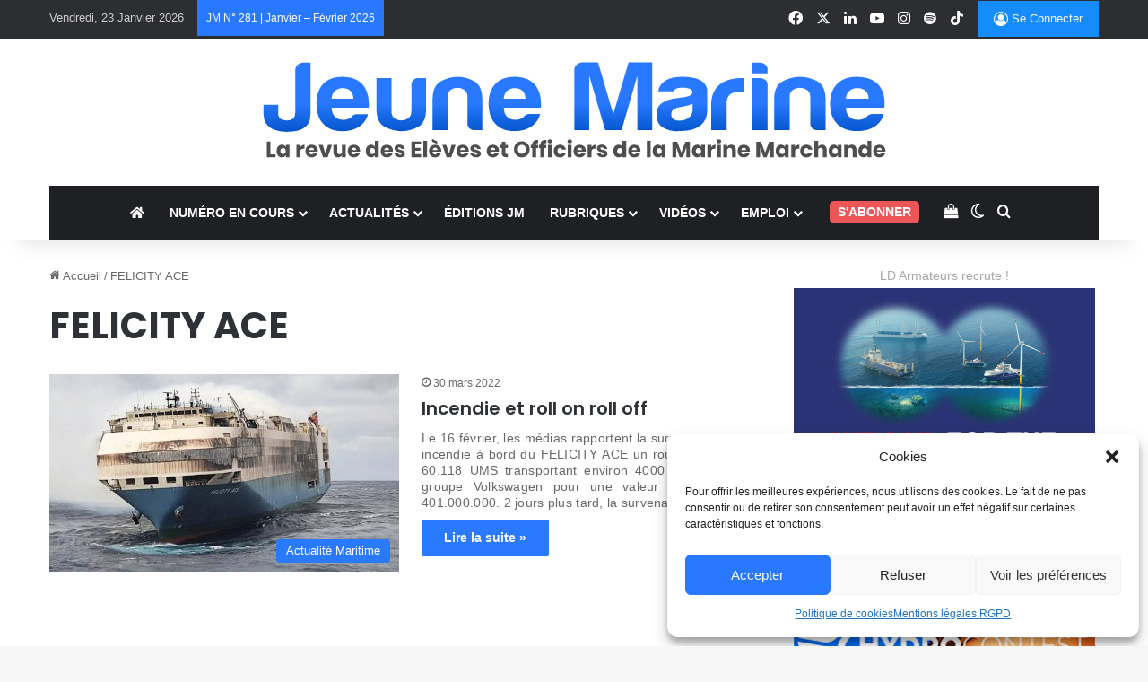

--- FILE ---
content_type: text/html; charset=utf-8
request_url: https://www.google.com/recaptcha/api2/anchor?ar=1&k=6LcCd4oaAAAAAJ4_23btUjJaBJ20ZZvoykE6xm7i&co=aHR0cHM6Ly9qZXVuZW1hcmluZS5mcjo0NDM.&hl=en&v=PoyoqOPhxBO7pBk68S4YbpHZ&size=invisible&anchor-ms=20000&execute-ms=30000&cb=azkt8mtb7luc
body_size: 48885
content:
<!DOCTYPE HTML><html dir="ltr" lang="en"><head><meta http-equiv="Content-Type" content="text/html; charset=UTF-8">
<meta http-equiv="X-UA-Compatible" content="IE=edge">
<title>reCAPTCHA</title>
<style type="text/css">
/* cyrillic-ext */
@font-face {
  font-family: 'Roboto';
  font-style: normal;
  font-weight: 400;
  font-stretch: 100%;
  src: url(//fonts.gstatic.com/s/roboto/v48/KFO7CnqEu92Fr1ME7kSn66aGLdTylUAMa3GUBHMdazTgWw.woff2) format('woff2');
  unicode-range: U+0460-052F, U+1C80-1C8A, U+20B4, U+2DE0-2DFF, U+A640-A69F, U+FE2E-FE2F;
}
/* cyrillic */
@font-face {
  font-family: 'Roboto';
  font-style: normal;
  font-weight: 400;
  font-stretch: 100%;
  src: url(//fonts.gstatic.com/s/roboto/v48/KFO7CnqEu92Fr1ME7kSn66aGLdTylUAMa3iUBHMdazTgWw.woff2) format('woff2');
  unicode-range: U+0301, U+0400-045F, U+0490-0491, U+04B0-04B1, U+2116;
}
/* greek-ext */
@font-face {
  font-family: 'Roboto';
  font-style: normal;
  font-weight: 400;
  font-stretch: 100%;
  src: url(//fonts.gstatic.com/s/roboto/v48/KFO7CnqEu92Fr1ME7kSn66aGLdTylUAMa3CUBHMdazTgWw.woff2) format('woff2');
  unicode-range: U+1F00-1FFF;
}
/* greek */
@font-face {
  font-family: 'Roboto';
  font-style: normal;
  font-weight: 400;
  font-stretch: 100%;
  src: url(//fonts.gstatic.com/s/roboto/v48/KFO7CnqEu92Fr1ME7kSn66aGLdTylUAMa3-UBHMdazTgWw.woff2) format('woff2');
  unicode-range: U+0370-0377, U+037A-037F, U+0384-038A, U+038C, U+038E-03A1, U+03A3-03FF;
}
/* math */
@font-face {
  font-family: 'Roboto';
  font-style: normal;
  font-weight: 400;
  font-stretch: 100%;
  src: url(//fonts.gstatic.com/s/roboto/v48/KFO7CnqEu92Fr1ME7kSn66aGLdTylUAMawCUBHMdazTgWw.woff2) format('woff2');
  unicode-range: U+0302-0303, U+0305, U+0307-0308, U+0310, U+0312, U+0315, U+031A, U+0326-0327, U+032C, U+032F-0330, U+0332-0333, U+0338, U+033A, U+0346, U+034D, U+0391-03A1, U+03A3-03A9, U+03B1-03C9, U+03D1, U+03D5-03D6, U+03F0-03F1, U+03F4-03F5, U+2016-2017, U+2034-2038, U+203C, U+2040, U+2043, U+2047, U+2050, U+2057, U+205F, U+2070-2071, U+2074-208E, U+2090-209C, U+20D0-20DC, U+20E1, U+20E5-20EF, U+2100-2112, U+2114-2115, U+2117-2121, U+2123-214F, U+2190, U+2192, U+2194-21AE, U+21B0-21E5, U+21F1-21F2, U+21F4-2211, U+2213-2214, U+2216-22FF, U+2308-230B, U+2310, U+2319, U+231C-2321, U+2336-237A, U+237C, U+2395, U+239B-23B7, U+23D0, U+23DC-23E1, U+2474-2475, U+25AF, U+25B3, U+25B7, U+25BD, U+25C1, U+25CA, U+25CC, U+25FB, U+266D-266F, U+27C0-27FF, U+2900-2AFF, U+2B0E-2B11, U+2B30-2B4C, U+2BFE, U+3030, U+FF5B, U+FF5D, U+1D400-1D7FF, U+1EE00-1EEFF;
}
/* symbols */
@font-face {
  font-family: 'Roboto';
  font-style: normal;
  font-weight: 400;
  font-stretch: 100%;
  src: url(//fonts.gstatic.com/s/roboto/v48/KFO7CnqEu92Fr1ME7kSn66aGLdTylUAMaxKUBHMdazTgWw.woff2) format('woff2');
  unicode-range: U+0001-000C, U+000E-001F, U+007F-009F, U+20DD-20E0, U+20E2-20E4, U+2150-218F, U+2190, U+2192, U+2194-2199, U+21AF, U+21E6-21F0, U+21F3, U+2218-2219, U+2299, U+22C4-22C6, U+2300-243F, U+2440-244A, U+2460-24FF, U+25A0-27BF, U+2800-28FF, U+2921-2922, U+2981, U+29BF, U+29EB, U+2B00-2BFF, U+4DC0-4DFF, U+FFF9-FFFB, U+10140-1018E, U+10190-1019C, U+101A0, U+101D0-101FD, U+102E0-102FB, U+10E60-10E7E, U+1D2C0-1D2D3, U+1D2E0-1D37F, U+1F000-1F0FF, U+1F100-1F1AD, U+1F1E6-1F1FF, U+1F30D-1F30F, U+1F315, U+1F31C, U+1F31E, U+1F320-1F32C, U+1F336, U+1F378, U+1F37D, U+1F382, U+1F393-1F39F, U+1F3A7-1F3A8, U+1F3AC-1F3AF, U+1F3C2, U+1F3C4-1F3C6, U+1F3CA-1F3CE, U+1F3D4-1F3E0, U+1F3ED, U+1F3F1-1F3F3, U+1F3F5-1F3F7, U+1F408, U+1F415, U+1F41F, U+1F426, U+1F43F, U+1F441-1F442, U+1F444, U+1F446-1F449, U+1F44C-1F44E, U+1F453, U+1F46A, U+1F47D, U+1F4A3, U+1F4B0, U+1F4B3, U+1F4B9, U+1F4BB, U+1F4BF, U+1F4C8-1F4CB, U+1F4D6, U+1F4DA, U+1F4DF, U+1F4E3-1F4E6, U+1F4EA-1F4ED, U+1F4F7, U+1F4F9-1F4FB, U+1F4FD-1F4FE, U+1F503, U+1F507-1F50B, U+1F50D, U+1F512-1F513, U+1F53E-1F54A, U+1F54F-1F5FA, U+1F610, U+1F650-1F67F, U+1F687, U+1F68D, U+1F691, U+1F694, U+1F698, U+1F6AD, U+1F6B2, U+1F6B9-1F6BA, U+1F6BC, U+1F6C6-1F6CF, U+1F6D3-1F6D7, U+1F6E0-1F6EA, U+1F6F0-1F6F3, U+1F6F7-1F6FC, U+1F700-1F7FF, U+1F800-1F80B, U+1F810-1F847, U+1F850-1F859, U+1F860-1F887, U+1F890-1F8AD, U+1F8B0-1F8BB, U+1F8C0-1F8C1, U+1F900-1F90B, U+1F93B, U+1F946, U+1F984, U+1F996, U+1F9E9, U+1FA00-1FA6F, U+1FA70-1FA7C, U+1FA80-1FA89, U+1FA8F-1FAC6, U+1FACE-1FADC, U+1FADF-1FAE9, U+1FAF0-1FAF8, U+1FB00-1FBFF;
}
/* vietnamese */
@font-face {
  font-family: 'Roboto';
  font-style: normal;
  font-weight: 400;
  font-stretch: 100%;
  src: url(//fonts.gstatic.com/s/roboto/v48/KFO7CnqEu92Fr1ME7kSn66aGLdTylUAMa3OUBHMdazTgWw.woff2) format('woff2');
  unicode-range: U+0102-0103, U+0110-0111, U+0128-0129, U+0168-0169, U+01A0-01A1, U+01AF-01B0, U+0300-0301, U+0303-0304, U+0308-0309, U+0323, U+0329, U+1EA0-1EF9, U+20AB;
}
/* latin-ext */
@font-face {
  font-family: 'Roboto';
  font-style: normal;
  font-weight: 400;
  font-stretch: 100%;
  src: url(//fonts.gstatic.com/s/roboto/v48/KFO7CnqEu92Fr1ME7kSn66aGLdTylUAMa3KUBHMdazTgWw.woff2) format('woff2');
  unicode-range: U+0100-02BA, U+02BD-02C5, U+02C7-02CC, U+02CE-02D7, U+02DD-02FF, U+0304, U+0308, U+0329, U+1D00-1DBF, U+1E00-1E9F, U+1EF2-1EFF, U+2020, U+20A0-20AB, U+20AD-20C0, U+2113, U+2C60-2C7F, U+A720-A7FF;
}
/* latin */
@font-face {
  font-family: 'Roboto';
  font-style: normal;
  font-weight: 400;
  font-stretch: 100%;
  src: url(//fonts.gstatic.com/s/roboto/v48/KFO7CnqEu92Fr1ME7kSn66aGLdTylUAMa3yUBHMdazQ.woff2) format('woff2');
  unicode-range: U+0000-00FF, U+0131, U+0152-0153, U+02BB-02BC, U+02C6, U+02DA, U+02DC, U+0304, U+0308, U+0329, U+2000-206F, U+20AC, U+2122, U+2191, U+2193, U+2212, U+2215, U+FEFF, U+FFFD;
}
/* cyrillic-ext */
@font-face {
  font-family: 'Roboto';
  font-style: normal;
  font-weight: 500;
  font-stretch: 100%;
  src: url(//fonts.gstatic.com/s/roboto/v48/KFO7CnqEu92Fr1ME7kSn66aGLdTylUAMa3GUBHMdazTgWw.woff2) format('woff2');
  unicode-range: U+0460-052F, U+1C80-1C8A, U+20B4, U+2DE0-2DFF, U+A640-A69F, U+FE2E-FE2F;
}
/* cyrillic */
@font-face {
  font-family: 'Roboto';
  font-style: normal;
  font-weight: 500;
  font-stretch: 100%;
  src: url(//fonts.gstatic.com/s/roboto/v48/KFO7CnqEu92Fr1ME7kSn66aGLdTylUAMa3iUBHMdazTgWw.woff2) format('woff2');
  unicode-range: U+0301, U+0400-045F, U+0490-0491, U+04B0-04B1, U+2116;
}
/* greek-ext */
@font-face {
  font-family: 'Roboto';
  font-style: normal;
  font-weight: 500;
  font-stretch: 100%;
  src: url(//fonts.gstatic.com/s/roboto/v48/KFO7CnqEu92Fr1ME7kSn66aGLdTylUAMa3CUBHMdazTgWw.woff2) format('woff2');
  unicode-range: U+1F00-1FFF;
}
/* greek */
@font-face {
  font-family: 'Roboto';
  font-style: normal;
  font-weight: 500;
  font-stretch: 100%;
  src: url(//fonts.gstatic.com/s/roboto/v48/KFO7CnqEu92Fr1ME7kSn66aGLdTylUAMa3-UBHMdazTgWw.woff2) format('woff2');
  unicode-range: U+0370-0377, U+037A-037F, U+0384-038A, U+038C, U+038E-03A1, U+03A3-03FF;
}
/* math */
@font-face {
  font-family: 'Roboto';
  font-style: normal;
  font-weight: 500;
  font-stretch: 100%;
  src: url(//fonts.gstatic.com/s/roboto/v48/KFO7CnqEu92Fr1ME7kSn66aGLdTylUAMawCUBHMdazTgWw.woff2) format('woff2');
  unicode-range: U+0302-0303, U+0305, U+0307-0308, U+0310, U+0312, U+0315, U+031A, U+0326-0327, U+032C, U+032F-0330, U+0332-0333, U+0338, U+033A, U+0346, U+034D, U+0391-03A1, U+03A3-03A9, U+03B1-03C9, U+03D1, U+03D5-03D6, U+03F0-03F1, U+03F4-03F5, U+2016-2017, U+2034-2038, U+203C, U+2040, U+2043, U+2047, U+2050, U+2057, U+205F, U+2070-2071, U+2074-208E, U+2090-209C, U+20D0-20DC, U+20E1, U+20E5-20EF, U+2100-2112, U+2114-2115, U+2117-2121, U+2123-214F, U+2190, U+2192, U+2194-21AE, U+21B0-21E5, U+21F1-21F2, U+21F4-2211, U+2213-2214, U+2216-22FF, U+2308-230B, U+2310, U+2319, U+231C-2321, U+2336-237A, U+237C, U+2395, U+239B-23B7, U+23D0, U+23DC-23E1, U+2474-2475, U+25AF, U+25B3, U+25B7, U+25BD, U+25C1, U+25CA, U+25CC, U+25FB, U+266D-266F, U+27C0-27FF, U+2900-2AFF, U+2B0E-2B11, U+2B30-2B4C, U+2BFE, U+3030, U+FF5B, U+FF5D, U+1D400-1D7FF, U+1EE00-1EEFF;
}
/* symbols */
@font-face {
  font-family: 'Roboto';
  font-style: normal;
  font-weight: 500;
  font-stretch: 100%;
  src: url(//fonts.gstatic.com/s/roboto/v48/KFO7CnqEu92Fr1ME7kSn66aGLdTylUAMaxKUBHMdazTgWw.woff2) format('woff2');
  unicode-range: U+0001-000C, U+000E-001F, U+007F-009F, U+20DD-20E0, U+20E2-20E4, U+2150-218F, U+2190, U+2192, U+2194-2199, U+21AF, U+21E6-21F0, U+21F3, U+2218-2219, U+2299, U+22C4-22C6, U+2300-243F, U+2440-244A, U+2460-24FF, U+25A0-27BF, U+2800-28FF, U+2921-2922, U+2981, U+29BF, U+29EB, U+2B00-2BFF, U+4DC0-4DFF, U+FFF9-FFFB, U+10140-1018E, U+10190-1019C, U+101A0, U+101D0-101FD, U+102E0-102FB, U+10E60-10E7E, U+1D2C0-1D2D3, U+1D2E0-1D37F, U+1F000-1F0FF, U+1F100-1F1AD, U+1F1E6-1F1FF, U+1F30D-1F30F, U+1F315, U+1F31C, U+1F31E, U+1F320-1F32C, U+1F336, U+1F378, U+1F37D, U+1F382, U+1F393-1F39F, U+1F3A7-1F3A8, U+1F3AC-1F3AF, U+1F3C2, U+1F3C4-1F3C6, U+1F3CA-1F3CE, U+1F3D4-1F3E0, U+1F3ED, U+1F3F1-1F3F3, U+1F3F5-1F3F7, U+1F408, U+1F415, U+1F41F, U+1F426, U+1F43F, U+1F441-1F442, U+1F444, U+1F446-1F449, U+1F44C-1F44E, U+1F453, U+1F46A, U+1F47D, U+1F4A3, U+1F4B0, U+1F4B3, U+1F4B9, U+1F4BB, U+1F4BF, U+1F4C8-1F4CB, U+1F4D6, U+1F4DA, U+1F4DF, U+1F4E3-1F4E6, U+1F4EA-1F4ED, U+1F4F7, U+1F4F9-1F4FB, U+1F4FD-1F4FE, U+1F503, U+1F507-1F50B, U+1F50D, U+1F512-1F513, U+1F53E-1F54A, U+1F54F-1F5FA, U+1F610, U+1F650-1F67F, U+1F687, U+1F68D, U+1F691, U+1F694, U+1F698, U+1F6AD, U+1F6B2, U+1F6B9-1F6BA, U+1F6BC, U+1F6C6-1F6CF, U+1F6D3-1F6D7, U+1F6E0-1F6EA, U+1F6F0-1F6F3, U+1F6F7-1F6FC, U+1F700-1F7FF, U+1F800-1F80B, U+1F810-1F847, U+1F850-1F859, U+1F860-1F887, U+1F890-1F8AD, U+1F8B0-1F8BB, U+1F8C0-1F8C1, U+1F900-1F90B, U+1F93B, U+1F946, U+1F984, U+1F996, U+1F9E9, U+1FA00-1FA6F, U+1FA70-1FA7C, U+1FA80-1FA89, U+1FA8F-1FAC6, U+1FACE-1FADC, U+1FADF-1FAE9, U+1FAF0-1FAF8, U+1FB00-1FBFF;
}
/* vietnamese */
@font-face {
  font-family: 'Roboto';
  font-style: normal;
  font-weight: 500;
  font-stretch: 100%;
  src: url(//fonts.gstatic.com/s/roboto/v48/KFO7CnqEu92Fr1ME7kSn66aGLdTylUAMa3OUBHMdazTgWw.woff2) format('woff2');
  unicode-range: U+0102-0103, U+0110-0111, U+0128-0129, U+0168-0169, U+01A0-01A1, U+01AF-01B0, U+0300-0301, U+0303-0304, U+0308-0309, U+0323, U+0329, U+1EA0-1EF9, U+20AB;
}
/* latin-ext */
@font-face {
  font-family: 'Roboto';
  font-style: normal;
  font-weight: 500;
  font-stretch: 100%;
  src: url(//fonts.gstatic.com/s/roboto/v48/KFO7CnqEu92Fr1ME7kSn66aGLdTylUAMa3KUBHMdazTgWw.woff2) format('woff2');
  unicode-range: U+0100-02BA, U+02BD-02C5, U+02C7-02CC, U+02CE-02D7, U+02DD-02FF, U+0304, U+0308, U+0329, U+1D00-1DBF, U+1E00-1E9F, U+1EF2-1EFF, U+2020, U+20A0-20AB, U+20AD-20C0, U+2113, U+2C60-2C7F, U+A720-A7FF;
}
/* latin */
@font-face {
  font-family: 'Roboto';
  font-style: normal;
  font-weight: 500;
  font-stretch: 100%;
  src: url(//fonts.gstatic.com/s/roboto/v48/KFO7CnqEu92Fr1ME7kSn66aGLdTylUAMa3yUBHMdazQ.woff2) format('woff2');
  unicode-range: U+0000-00FF, U+0131, U+0152-0153, U+02BB-02BC, U+02C6, U+02DA, U+02DC, U+0304, U+0308, U+0329, U+2000-206F, U+20AC, U+2122, U+2191, U+2193, U+2212, U+2215, U+FEFF, U+FFFD;
}
/* cyrillic-ext */
@font-face {
  font-family: 'Roboto';
  font-style: normal;
  font-weight: 900;
  font-stretch: 100%;
  src: url(//fonts.gstatic.com/s/roboto/v48/KFO7CnqEu92Fr1ME7kSn66aGLdTylUAMa3GUBHMdazTgWw.woff2) format('woff2');
  unicode-range: U+0460-052F, U+1C80-1C8A, U+20B4, U+2DE0-2DFF, U+A640-A69F, U+FE2E-FE2F;
}
/* cyrillic */
@font-face {
  font-family: 'Roboto';
  font-style: normal;
  font-weight: 900;
  font-stretch: 100%;
  src: url(//fonts.gstatic.com/s/roboto/v48/KFO7CnqEu92Fr1ME7kSn66aGLdTylUAMa3iUBHMdazTgWw.woff2) format('woff2');
  unicode-range: U+0301, U+0400-045F, U+0490-0491, U+04B0-04B1, U+2116;
}
/* greek-ext */
@font-face {
  font-family: 'Roboto';
  font-style: normal;
  font-weight: 900;
  font-stretch: 100%;
  src: url(//fonts.gstatic.com/s/roboto/v48/KFO7CnqEu92Fr1ME7kSn66aGLdTylUAMa3CUBHMdazTgWw.woff2) format('woff2');
  unicode-range: U+1F00-1FFF;
}
/* greek */
@font-face {
  font-family: 'Roboto';
  font-style: normal;
  font-weight: 900;
  font-stretch: 100%;
  src: url(//fonts.gstatic.com/s/roboto/v48/KFO7CnqEu92Fr1ME7kSn66aGLdTylUAMa3-UBHMdazTgWw.woff2) format('woff2');
  unicode-range: U+0370-0377, U+037A-037F, U+0384-038A, U+038C, U+038E-03A1, U+03A3-03FF;
}
/* math */
@font-face {
  font-family: 'Roboto';
  font-style: normal;
  font-weight: 900;
  font-stretch: 100%;
  src: url(//fonts.gstatic.com/s/roboto/v48/KFO7CnqEu92Fr1ME7kSn66aGLdTylUAMawCUBHMdazTgWw.woff2) format('woff2');
  unicode-range: U+0302-0303, U+0305, U+0307-0308, U+0310, U+0312, U+0315, U+031A, U+0326-0327, U+032C, U+032F-0330, U+0332-0333, U+0338, U+033A, U+0346, U+034D, U+0391-03A1, U+03A3-03A9, U+03B1-03C9, U+03D1, U+03D5-03D6, U+03F0-03F1, U+03F4-03F5, U+2016-2017, U+2034-2038, U+203C, U+2040, U+2043, U+2047, U+2050, U+2057, U+205F, U+2070-2071, U+2074-208E, U+2090-209C, U+20D0-20DC, U+20E1, U+20E5-20EF, U+2100-2112, U+2114-2115, U+2117-2121, U+2123-214F, U+2190, U+2192, U+2194-21AE, U+21B0-21E5, U+21F1-21F2, U+21F4-2211, U+2213-2214, U+2216-22FF, U+2308-230B, U+2310, U+2319, U+231C-2321, U+2336-237A, U+237C, U+2395, U+239B-23B7, U+23D0, U+23DC-23E1, U+2474-2475, U+25AF, U+25B3, U+25B7, U+25BD, U+25C1, U+25CA, U+25CC, U+25FB, U+266D-266F, U+27C0-27FF, U+2900-2AFF, U+2B0E-2B11, U+2B30-2B4C, U+2BFE, U+3030, U+FF5B, U+FF5D, U+1D400-1D7FF, U+1EE00-1EEFF;
}
/* symbols */
@font-face {
  font-family: 'Roboto';
  font-style: normal;
  font-weight: 900;
  font-stretch: 100%;
  src: url(//fonts.gstatic.com/s/roboto/v48/KFO7CnqEu92Fr1ME7kSn66aGLdTylUAMaxKUBHMdazTgWw.woff2) format('woff2');
  unicode-range: U+0001-000C, U+000E-001F, U+007F-009F, U+20DD-20E0, U+20E2-20E4, U+2150-218F, U+2190, U+2192, U+2194-2199, U+21AF, U+21E6-21F0, U+21F3, U+2218-2219, U+2299, U+22C4-22C6, U+2300-243F, U+2440-244A, U+2460-24FF, U+25A0-27BF, U+2800-28FF, U+2921-2922, U+2981, U+29BF, U+29EB, U+2B00-2BFF, U+4DC0-4DFF, U+FFF9-FFFB, U+10140-1018E, U+10190-1019C, U+101A0, U+101D0-101FD, U+102E0-102FB, U+10E60-10E7E, U+1D2C0-1D2D3, U+1D2E0-1D37F, U+1F000-1F0FF, U+1F100-1F1AD, U+1F1E6-1F1FF, U+1F30D-1F30F, U+1F315, U+1F31C, U+1F31E, U+1F320-1F32C, U+1F336, U+1F378, U+1F37D, U+1F382, U+1F393-1F39F, U+1F3A7-1F3A8, U+1F3AC-1F3AF, U+1F3C2, U+1F3C4-1F3C6, U+1F3CA-1F3CE, U+1F3D4-1F3E0, U+1F3ED, U+1F3F1-1F3F3, U+1F3F5-1F3F7, U+1F408, U+1F415, U+1F41F, U+1F426, U+1F43F, U+1F441-1F442, U+1F444, U+1F446-1F449, U+1F44C-1F44E, U+1F453, U+1F46A, U+1F47D, U+1F4A3, U+1F4B0, U+1F4B3, U+1F4B9, U+1F4BB, U+1F4BF, U+1F4C8-1F4CB, U+1F4D6, U+1F4DA, U+1F4DF, U+1F4E3-1F4E6, U+1F4EA-1F4ED, U+1F4F7, U+1F4F9-1F4FB, U+1F4FD-1F4FE, U+1F503, U+1F507-1F50B, U+1F50D, U+1F512-1F513, U+1F53E-1F54A, U+1F54F-1F5FA, U+1F610, U+1F650-1F67F, U+1F687, U+1F68D, U+1F691, U+1F694, U+1F698, U+1F6AD, U+1F6B2, U+1F6B9-1F6BA, U+1F6BC, U+1F6C6-1F6CF, U+1F6D3-1F6D7, U+1F6E0-1F6EA, U+1F6F0-1F6F3, U+1F6F7-1F6FC, U+1F700-1F7FF, U+1F800-1F80B, U+1F810-1F847, U+1F850-1F859, U+1F860-1F887, U+1F890-1F8AD, U+1F8B0-1F8BB, U+1F8C0-1F8C1, U+1F900-1F90B, U+1F93B, U+1F946, U+1F984, U+1F996, U+1F9E9, U+1FA00-1FA6F, U+1FA70-1FA7C, U+1FA80-1FA89, U+1FA8F-1FAC6, U+1FACE-1FADC, U+1FADF-1FAE9, U+1FAF0-1FAF8, U+1FB00-1FBFF;
}
/* vietnamese */
@font-face {
  font-family: 'Roboto';
  font-style: normal;
  font-weight: 900;
  font-stretch: 100%;
  src: url(//fonts.gstatic.com/s/roboto/v48/KFO7CnqEu92Fr1ME7kSn66aGLdTylUAMa3OUBHMdazTgWw.woff2) format('woff2');
  unicode-range: U+0102-0103, U+0110-0111, U+0128-0129, U+0168-0169, U+01A0-01A1, U+01AF-01B0, U+0300-0301, U+0303-0304, U+0308-0309, U+0323, U+0329, U+1EA0-1EF9, U+20AB;
}
/* latin-ext */
@font-face {
  font-family: 'Roboto';
  font-style: normal;
  font-weight: 900;
  font-stretch: 100%;
  src: url(//fonts.gstatic.com/s/roboto/v48/KFO7CnqEu92Fr1ME7kSn66aGLdTylUAMa3KUBHMdazTgWw.woff2) format('woff2');
  unicode-range: U+0100-02BA, U+02BD-02C5, U+02C7-02CC, U+02CE-02D7, U+02DD-02FF, U+0304, U+0308, U+0329, U+1D00-1DBF, U+1E00-1E9F, U+1EF2-1EFF, U+2020, U+20A0-20AB, U+20AD-20C0, U+2113, U+2C60-2C7F, U+A720-A7FF;
}
/* latin */
@font-face {
  font-family: 'Roboto';
  font-style: normal;
  font-weight: 900;
  font-stretch: 100%;
  src: url(//fonts.gstatic.com/s/roboto/v48/KFO7CnqEu92Fr1ME7kSn66aGLdTylUAMa3yUBHMdazQ.woff2) format('woff2');
  unicode-range: U+0000-00FF, U+0131, U+0152-0153, U+02BB-02BC, U+02C6, U+02DA, U+02DC, U+0304, U+0308, U+0329, U+2000-206F, U+20AC, U+2122, U+2191, U+2193, U+2212, U+2215, U+FEFF, U+FFFD;
}

</style>
<link rel="stylesheet" type="text/css" href="https://www.gstatic.com/recaptcha/releases/PoyoqOPhxBO7pBk68S4YbpHZ/styles__ltr.css">
<script nonce="-a143eg0akeEXhQGeM24zQ" type="text/javascript">window['__recaptcha_api'] = 'https://www.google.com/recaptcha/api2/';</script>
<script type="text/javascript" src="https://www.gstatic.com/recaptcha/releases/PoyoqOPhxBO7pBk68S4YbpHZ/recaptcha__en.js" nonce="-a143eg0akeEXhQGeM24zQ">
      
    </script></head>
<body><div id="rc-anchor-alert" class="rc-anchor-alert"></div>
<input type="hidden" id="recaptcha-token" value="[base64]">
<script type="text/javascript" nonce="-a143eg0akeEXhQGeM24zQ">
      recaptcha.anchor.Main.init("[\x22ainput\x22,[\x22bgdata\x22,\x22\x22,\[base64]/[base64]/[base64]/bmV3IHJbeF0oY1swXSk6RT09Mj9uZXcgclt4XShjWzBdLGNbMV0pOkU9PTM/bmV3IHJbeF0oY1swXSxjWzFdLGNbMl0pOkU9PTQ/[base64]/[base64]/[base64]/[base64]/[base64]/[base64]/[base64]/[base64]\x22,\[base64]\\u003d\x22,\x22w4PDiD93w6DCtiLCmSlNfTXCnsOUVEvCpcO5WMOzwq8NwpnCkWJjwoASw7pyw6HCpsO5T3/Ch8Kaw4vDhDvDrsOtw4vDgMKVdMKRw7fDiiopOsOvw6xjFl8fwprDixzDgzcJMmrClBnCh3JAPsO/DQEywrQvw6tdwrrCkQfDmjDCv8OcaHt0d8O/VBHDsH0zHE0+wrrDksOyJytOScKpS8KUw4Izw5fDhMOGw7R0FDUZG35vG8OBUcKtVcO/[base64]/Diy1JbxLCi3/DpsKSPzTDjVZfw4zCg8ODw4DCqnVpw5tlEEHCuTtHw57DgcOJHMO4bgktCXjCkDvCu8OCwrXDkcOnwqvDqsOPwoN3w7vCosOwUSQiwpxtwr/Cp3zDrsOiw5ZyTMOrw7E4KcKOw7tYw4wbPlHDgMKcHsOkacO3wqfDu8OlwpFuckUKw7LDrkJHUnTCucOpJR9UwpTDn8KwwqAhVcOlPUlZE8K4EMOiwqnCrcKhHsKEwr3DqcKsYcKDFsOyTxJrw7QaRy4BTcOBMUR/eDjCq8K3w4Q0aWRMKcKyw4jCvzkfIi1iGcK6w7zCqcO2wqfDqcKuFsOyw6jDrcKLWEPClsOBw6rCpsKCwpBedsOWwoTCjkjDsSPClMO/w6vDgXvDpWIsCUoUw7EUHsOsOsKIw7BDw7g7wovDhMOEw6wUw5XDjEw2w54LTMKIMSvDggRKw7hSwo5lVxfDqTAmwqAufsOQwoUiBMOBwq8+w5VLYsKiZW4UHMKfBMKoQWwww6B3TWXDk8OvG8Kvw6vCiCjDom3CvMOEw4rDiH9+dsOow4fCkMOTY8O2wr1jwo/DhsOtWsKcY8ORw7LDm8OIOFIRwoQMO8KtJsOaw6nDlMKOFCZ5bMKwccO8w60iwqrDrMOEHsK8esKQFnXDnsKXwphKYsKiFyRtHsOWw7lYwpIYacOtN8OEwphTwpEIw4TDnMO4WzbDgsORwo0PJx/DnsOiAsOdUU/[base64]/wpRGYCs8ViF/wrXDhBbDt2zCusONwpcGw6vCsjLDocOTbVXDtXxhwr7DsRk7Sj3DqSdlw4PCoX4SwofCn8OBwpXDgz3CihrCvlBjSyEww7nChRoVwrDCnMO+wobDm3cYwo0/DyPChzVowqjDtMK1P3LCicOoJjvCty7ChMOAwqvClcKGwpTDk8O+C3DCmMKmFyope8OEwrfDuC86e1gmRcKyJcKbQnHCkkrDpsO1Yn/[base64]/Dv8KewqIow5V2SAfCgMOdwrfDgMKcw53CpijDrsO1w4YpwpzDiMKuw6dOKQrDhcOORsKJIcK/[base64]/wqnDvRnCiMKMLMKpVDvDgcOyWkQ8wpDDnsKoZ2fCiBYiwo/Dl0ouD3VhBWJbwqV+exdYw6/CmQtXRULDgVbDsMO5wqVuwqnClMOoA8KGwpwSwrrCjThgwpHCn0fCvCdAw6pow7FOZ8KLSMOad8KCwr1ew77Cnl5CwpDDoTZdw4ECw7d7CMO7w64jEsKtAcOhwrtDAMKlDUHCgz/CpsKFw7g6BMOQwqLDi1LDqcK3S8OSAMKQwowrBRVDwplHwpTClcOKwqRww4hIGkcMARLChMKSQMKow43CjMKYw7t8wo4PJ8K1F1XCrcKTw7nChcO4wowgMsKxeTnCvMK4wrHDn1pGL8KQfSLDhGjCm8OZAl0Sw7NsM8OvwrnCqHNRD1hWwr/CuyPDqsKhw47ClzfCu8OHAgjDhlEew45ww5TCv1/DrsOwwqLCiMK+eWofIcOeUm0Mw4TDncOzRQgNw5o7wpnCj8Kmb3cbC8OswrspGcKtFQ8Uw6/ClcOuwo9rYsODbcKzwrMfw4svWMO7w4s3w4/[base64]/[base64]/CsOmw4HDsQ/DvcKxwoFQMsO9R8KbGRlRXsOow4/[base64]/Cu8Obwq7CtX9oQ8OKw5dKw5wcwq1xXXrCplBlTmbCssORwpTDu3wZwrZfw40IwoPDo8OieMONZiHDl8O0w6/DicOUJcKBNy/[base64]/[base64]/acOBw70fw6oKwroHwo1/wq4Zw73CrxVBDMOLcsOxBgzCq1rChyE/ejANwosTw6Q7w6R4w6pFw5jCicK4DMKKworClk9hw6Yxw47Ch30rwopMw63CkcO1NTrCtDJtP8O5wqBpwoYSw47ConfDt8Kyw7cZNUJlwrIyw4sowrBwH1gMwrDDgMK6O8ORw4nCnmQXwp8/VTVtw5PCt8KSw7FVwqLDmgYqw47DjRpefsOFVMKIw4bCkm9bwqvDqDEzMVHCv2MOw5AHw6PDmxB+wpMsNRbCtMO5woXCu2/Dj8OBwrFYaMKMbMK7Sx4hw4zDjXbCtsKWFwAVRhtoPDrCnAg9Hn8vw6BnCR8TZMKJwrI3woTCo8OTw5LClMODDSQuwo/CnMOFC0c9w5bDhmUXaMKWP3t9TgnDtsOPw4XCqMOeTcOxImkhwpR0ZAXCnsOHQWbDvMO2M8O0L2zCu8KGFjkcEcOQZk/[base64]/CmF0cXHjChsKDwphHMcKowqHDk2/[base64]/DjlfCkVbDk8Oowox6w4jCphrDoTEZw6QjwofDl8K9woImU3nDt8KvXj1TbXFCwpptM1/CpMO+RcKTGkl2wqBawoVXPcKVa8OVw7zDjMKbw7jDkS4/bcK1GH/[base64]/PcOEwpzClDLDk8KIw6jCiDbCk3/[base64]/Du1/[base64]/XV3CpnPDmnzCrC/CvWRfwpgnw4HDgQbChScKwo11w5XCrEnDvMOITVPCqEzCiMO/[base64]/[base64]/CsMKDLsK+wrjCnsK2wppcT8KAw4TDqjHDnn3DkSnDrhzDvcOMasKXwp7DisOkwqLDmMOXw4DDq27Cv8ONI8OKaxLCuMODFMKpw5EqD0dUI8OYf8KnfBYPah7DicKIwrzCi8OMwqsWwp46AiLDvFPDvFLCqcO1woLChw4Ow6FDCCMTw57CsSrDvAo9NXbDt0Zmw6/DoVjCjcOnwq3CsWjCnsOGwrpiw6ojw6tNwpzCg8KUw43CkAs0CiFTEQEKwoPDrMOdwozCksK+w7nDtx/Ctj8bRy9VLsKyCXfCnCw3wqnCvcOcMMKFwrRbEcKDwovClMKPw5stw67DjcOVw4PDi8K2ZcKPaBbCgMKLw5fCpg7DmDjDssKFwq/DuyZjw7wyw7JewofDi8OiTQdFR13DqsKsKg7CucKSw5rDmkxjw77Di3/DpMKIwpfCqETCmTcWUwAKwpnDlhzCvk8bCsOxw4M9RGPDkyxWU8KFw5bCj3skwpnDrsOMTQDDjjHCtsOYEMOAR2XCn8OMRghdXnNdLzNDwojDswrDhg0Aw7/[base64]/wr3DvcKUZiXCjcKiw7LDmU3DrW3Cv8KmwqDCkcOPw5lPXMO0wpXCjXTCplfCt2TCliJ8wrJOw6zDiQ7DiB05XsKbYMKtwqpLw75qCh3CthB4wopTGMKEOQ1Fw4V9wqpUw5Byw7bDg8Ovwp/DhcKOwrgIw519w4bDr8O3WW3DrcOOH8ORwpl1R8KDUg8Ww79Bw47CkcKrCRBgw6oJw5fCh1NowqFKWg9/JsKFJAXCm8Ovwo7Di33CiDU9RyUoZsKfZsOUwpDDiR8JRnPCs8OrE8OQQmo0FEFdw7HCnWwvEXYaw6LDr8Obwp13w7bDoCpBXVotwqjDunY6wp3CqsKTw6IOw4w9N0PCqMONUMODw6Q9LcKvw4ZVaTDDpMOMWsOORMOjZBjCnW3ChhvDrn/CisKrBMK9HsOuDkDDmA/DpgvDhMKawrbCqcKQw5wGCsO6wqsYayTDplTDgEfCoV3DsxcSXV7Dg8Ouw7/DosK1wrnCtGVSYi7CiFdHTsKWw4DCg8KVwozCmivDmTsBdm5VLzc6AXLDkGTDisKewqLCkMO7A8KLw7LDi8OjV1vDnmLDpXjDsMOWBMODw5fCucK0w6DCv8KPOQQQwqJowqfCggomw6bDpsOdwpY4wrxBwpnCn8KzZQnDtE/DmcO3wrIow4k4dsKcwp/[base64]/[base64]/CrsOuwqTDv8OrYMKGRHHCucOyIcOuMSZgB2VacVjClVxawqPCt1rDom/ClcKxCsOoaG8CKkDDrMKMw5spOCfCg8OZwqbDg8Kgw6Y7GcKdwqZiRcKID8Oaf8OUw67DqsKwLVTCqxNOV3A8wpstRcOrWjhzQcOuwrHCl8O7wpJ8OsOSw7bCjg0CwoLDtMOZw6XDo8Klwpluw6PCsBDDh07DpsKuwo/Do8OgwovCpcKKwr3CmcK/GHkXIcKnw65qwpUjcUXChFbClcK6wrnCm8OSacKlw4DCi8O/BmQTYTcuasKTRcOuw7LDo1zDlwQrwozDlsKBw4bDnH/Ds3HDu0fCnGrCnkstw5AMwroRw75MwofDlRs+w5R4w7nCiMOjDsKuw7AjccKlw67DtmvCr3BEDXxfLsOKT0nChMK7w6YqUzPCp8KiNcK0BDxywq1/XXNKFzUZwoh1bkojw7MEw71AG8Orwo5ZY8KNw6zCjGlmWMKmwo/CtsOAasOSQcKncGrCo8O/w7ckwp4Ewqp7RMK3w5daw4HDvsKvUMKsIhnDosK4worDj8KLacKaJcOyw4NIwq89QBsvwr/DmsKCwq3CnzPCm8ORw6xEwprDkmrCjEVqZcObw7bDpWBccE/CjBhqHsKLcMO5NMOFGgnDohNLw7LCqMK4TBXCuUhuI8O0e8KFw7w4cUHCoxRSwpLDnhZwwrTCkwpGUMOiF8OEOCDClcOqwoLDugHDr3IpA8Kow5fDhcK3I2vCjsKMD8Oiw6pkW0HDhnkGw5HDs28ow5Fzwqdyw7jCscKkwqfCuVMbwpbDpXgPJcOFfz46ecKiJQ9/[base64]/CkEnDgsOlLRjDrDwdTEB0S8OXLxQmwrwawrrDtFZdw7rDmcK8w57ChiUTVcK7w5bDusOqwrBVwoweDDAaNn3CjxfDpXLDlmzDtsKyJ8KOwqnDqCLChHIgw6kVAMOtFULClMOfw4/CqcKUc8KWVxUtwoRUwpN5w6Vtw4VcRMK6AxMhOj5hRMOfFEPCv8Ktw6pCw6fDlQ5mw4AFwqQNwoRWfUR6EFAfFMOoTS3Cv0bDpMOCUEJwwrbDjMOCw44CwpbDmU8BVyg5w73DjsK/[base64]/CvsOlY8KrKcOdw4nCp8OyHHpzw4nCkcOMDhtHw43Du8OEw4rDnsOXY8K+bVpvw5UWwqUVwqbDhMOdwqhVGDLCmMKpw6VkRHI2wrkIc8KgQCbCjkRDc05uw4lCEsODX8K7w7cUw4dxKcKEGABXwqliwqLDucKcfWlQw6LCncKTwqTDlcOMEUTDvHIbw43Dkz8if8O/H308agHDojbChD1Fw7MtJ3RGwphWE8OoeDo1w5jDnCbDlsKPw4R0wqTDgcOEwqDCnzoZOcKUwoPCqsKCT8KhbCDCozbDqijDmMKWesOuw4cNwq3DijEZwrRPwrzClE4jw7DDlVrDrsO+wq/Dg8KLDsKEB3lgw7vCvCErS8OPwqcawphPwpwEGjsUfMKdw5JsOiVCw5VLw4/Dgms4fcOtJD4LI0LCpFzDrA5ewrhkw5HDtcOtOsKmf3ZFVMOhPcOjwps/[base64]/[base64]/CoAgmw6JUHMK5wpVBcsKeY3VFw4YKwp7ChsKdwrs9woYgw6dQJ1LChsOJwpzCs8OGw5s6LcOuw6PDonUnworDoMOnwq3DhnMHC8KOwp8XADlyCMOvw4/DuMKkwplsb3Fdw6UbwpbCnSTCpTV9Z8Ohw4/DpBTDlMK7RMOvRMK3wqVcwpV+HTwLw43CiGbCrsOwaMOXwq9cw7FdC8OmwqZkwpzDviVZdDJQQXJOw7IiZ8Kww5M2w5LCv8Orwrckw4rCvEzCsMKswr/CkSTDuiMRw48KFSbDtEZiwrTDsVXCv0zCsMORwqfDisKhMMKrw79QwpAtX0NZei5Kw7NPw4zDrnnDs8K5wq3CvcK7wpbDkMKmdUxXND8adX92Am/DsMKJwoQDw61EIsKnScOjw7XCl8OGM8OTwrLCr3cqPcOgI3bChQE8wqXDgELCrToDCMOVw4hRwq/CoUo9DB/[base64]/Cr8OKeMOrwoAKX8OSXVF1ejfDhMKWacKPw6TClsOMfCzCiQ3CiCrCmiw2HMOsK8OdwrrDucOZwpcEwrobbkpaFsO9w44vD8OGCFDCr8KYLXzDrCZEUlh1dkrCtsKpwqIZJx7CocKkJEzDvQHCvsKqwoBiFsO/[base64]/bMK3S2YYWcOKw6Z6wp1jPWXDlBV/wrVew6XCr8K9wrMjNsOIwqvCqcOwMWDCpMKRw60iw4ZMw6goI8Ouw500w5pXLCXDoVTCl8Kmw74/w6Jow5zDhcKDPcKdXSbDq8OHBsOZCEjCrcO7KSDDuXBeTxfDqB3CuHJEBcKGSsK0wozCscKKdcKcw7low7cFETIKwoMXw6bClMOTSsKbw74wwokzHMKXw6HCpsOXwrcTTcKHw4l2wp/Cl13Cs8OQw5vCgsO8w41UFsOfasOXwpPCqDjChcK+wrBgbDEIN2bCusKldGwCAsK/CkbCu8OtwpLDtSBPw7nDg1nCmVHCt0RDasKfw7TCqVZuw5bCvQZyw4HCpCXCrMOXAFgAw5nCv8KUw7LCg1PCi8OrCMOjIwEMMiZQUMOFwpPDjkNUWBnDqcOywrnDrMK7QMKqw5pESxHCuMOFRwVGwrfCr8OZw6ptw7Qpw6/CgMK9c10aUcOhRMOow53ClMO8d8Kyw7cCFcKcw5nDkA4dVcKbbsOjC8OJdcK6JzXCssOjQgNGATdwwrBGKhd2NsKwwrMcSCYZwpwOwrrCr1/Drldzw5hBUyvDtMKRwqMCTcOFwpA1w63DtwjCgxpGD2HCicK6E8O0OnrDllDCtSQow5HCiUFZKcKCwp9fUi7ChMKswoTDisKQw4vCq8OxdsOVEsK9WsO0a8OJwodVbcKsUD0GwrDDlkjDncK/fsO/w5YQecO9TMOHw7NFw70gwpzCjMKbQRDDojjCij0XwqrCjnDDrsO/aMKawogRacKtCCtnw6A3esOZKSEZXE9DwpjCmcKbw43DvlYtX8KvwohMMEnDsy4AVMOdU8K6wrFGw79sw5lCwrDDmcOMC8ORc8K/wozDuWXCiH02wpPDvMKoD8OuY8OVdcOnYcOkKsKuRMO5BQ1HXsOBAChpCH8Xwq1CG8OGw5nCn8OIw4DCmEbDsGjDr8KpbcOfbWlEwqU9GRAuHMOMw5MOGsKmw7HCkcOmLHd4RMKewpvClmBRwpvCtCnCuHUkw4ItNAM2w4/Dm1dYOkjDry9hw4vChC7Ch2spwq81EMOfwprDvUTDnMOKw4wXwrLCrhZkwqhMR8OVVcKlZsOUcl3DjQ9cJlwWPsOeHgJuw6rDmmvCgMKnw5DCn8OHUAcDw5BIw617SWYXw4PDpjHChMKFGXzCkznCq2vCgMK5MHc/[base64]/[base64]/VcKywr7DtcKGSkrCsMOuw64Gw67Dsm0fwqvDtsOnAEYEAhvDtQEQRcODaD/DnsKSwp/DgzfCgcOJwpPCpMK+woNPS8KwTsOAIsOUwqXDp3FRwplZw7jCmGY/[base64]/CokbCisOMwr3CuFIFXB5Tw4rDnFDCmRB4E1RJw5TDqh9mViNtGcKDa8OGXAXDksKff8Olw6s/R2tjw6nCrsOVOcOmVQ8hIcOlw6bCuRfCu3MbwrbDhMOZwoXCisOPw4LCtcK7wo0tw5zCs8K9D8KhwrHCkSJSwos7eVrCo8Kow7PDucOVIMKQPkvDo8KkDDnDoE7CucOAw4YTUsKuw6PDm0TCgMKoZR4BFsK/[base64]/[base64]/CpDjCkMKGwqRnw7lBwp3CgGdfTMK8GVMvwrVLw4InwqnCrSt0bMKHw7lswrPDncOyw5zClC0FLnTDhsK3wr0Jw4fCsAVhcMO/BMKMw7tcwqoIfBHDmsOmwrXDqTFEw5HCvkU2w7fDvVYnwqDDnlhvwpl5FjrCsQDDo8K0wonDhsK0w6hXw4XCqcK7UUXDl8KiWMKbwpJRwp8uw6fCkTcEwpAvwpfDlyYSwrPDtsO/[base64]/DtsOkw6TDojLDqcOvcsOtB8OGwqI0WMOgRw8TbmIHVwDDnhXDi8KLfMKnwrfCqsKmUFHCgcKhXFTDu8KSL34RA8KraMOwwqPDpg/DpMKbw4/DgsOKw4zDh3hHezcjwpQ4em7DssKcw4o+w4Iqw4o6wpjDrMK6CSIiw6cvw6nCq3zDn8OrPsOwCsOxwqPDhMKcdnM1woE/Tm8/LMKNw5vDvSbDvMKJwosOeMKyTTscw4/[base64]/[base64]/wo1mwqbCq8O+dVDDix7CssOnCzPCnsOfwqx/N8Otw7Qxw5gjNkgjWcKyFXjDuMOVw6Raw7/CisKjw74sPiDDs0LCkRZdwqs9wowPFB8Gw4JcU2nDm0kiw67DncKPcBxSwoBIw6IEwr7DjjDCqDjDlsOGw5bDvsKIGAtOTcK7w6rDg2zDlnM6Y8KCQMOcw7kWF8O9w4PCoMK9wqTDnsODHgBkZ0DDg1nDtsKLwqjCpSpLw5jCrMOEXFfCqsK+BsOTK8O5w7jDjj/[base64]/TDMGJUrDisOawr4Mw7lMwpPDlGDChsKlw49UwrfCuCvCp8OfEgA6BH3DocOjTwMpw5vDmhzCkMOyw7ZUI38Tw7MyBcO/GcOQw5ciw5oJHcO+wozCuMKXQcOtwqZkHnnDl3kZRMKdPQDDpXU9wofDlWoZw5gHYMKqZUjDuCfDqsOfP23CvVU6w61ETMO8J8KycEgIaVLDvUHDhMKTC1TCv0fDuUhZKsK2w7A/[base64]/w73DqMK6w4/DncKawrnCvTHCkQDDqsK7V0PCssKYVDvDvMKKwrnClD3CmsK/[base64]/DonPCpcOFwoBVSD99woLDqGZSwoVeYMOBw5PCrksnw7fDlMKEEsKCFjLCpQbCglVSwqZYwqQ1UsObdCZRwofClMOcwpPDgMKjwoLCncO9dsK3PcK2wpDCjcKzwrnCqMKBLsOTwrs/wqFkIsOyw6vCrMOpw4/DlMKAw5/CkRJswpLDqWZMCXbDsC7CpyEUwp/Cl8ORb8O/wqTCmMKJw59KAmbCr0DCt8OpwpHCiws7woZFdsKyw7HCkcK6w6HCq8OUBsOdAsOnw7zDkMOXw5zDmRfCqkcbwo/[base64]/wrZoBWIQwrB4w6HDr2EILMOPO8KTwpl8Ll5mGxXDnQE0w4PDnW/Dm8OSS0PDo8KJHcKmw73ClsOpJcODO8O1NUfDgcOjEiRuw4QDf8OVDMKuwoDChSAdbg/Dkhl/w6dKwr8/PxUVEcKlQ8KnwqkXw4J0w5RbLcKOwrVtwoFJTsKIVcKrwpcow6LCh8OvOgJTJzfDmMO/w7nDl8Ksw6rDu8KZw7xDNW3DgsOOZMOSw7PCnihPdsKjw6VdO3bCuMOgworDjSTDpMK2OCjDkxXCsmZpDMOCWF/DusOKw5IXw7nDgUM6L208A8OpwpoRS8KcwqslV0PClsKGUm/DlcOmw6ZZwozDn8KBwrB8WSg0w4fCpC5Dw6VYXjohwpnDkMK1w63Dk8O3wqgTwpTCtQI/wobDicOINcOrw75DN8OLGhTCnH/CvMKSw4HCo3lhXMOFw4UCLH4URE/CpMKeU13Dk8KDwpd0w7JIQVnDs0UpwpnCpsOJw7HCvcO/[base64]/Chx9pwqLDvwfDq8KqwoHDm1Ihw4ctw6VcwrvDr0/DrDXDl0PDpMKhEznDkcO+wqvDgVMGwoIOHsO0wqFJeMORUcOtw6TDg8O1Oy7CtcKUw7UWwq1owoHCpHFeYUDCqsOEw5/Chz9TZcO0w5LCq8KrbjzDvsOKwqQLScOUw6lUB8KNw4xpC8O3XEDCncKUNcKaYF7CvTh/[base64]/[base64]/CjjfDuAbCkT4IOGh+Ew1Swr5uw7LDqcOZw4fCkMOofMOdw5NGwpcvwplCwp3DssOGw4/DusOkIMKEAjo6SXVHUcOew6cfw7wqwpUjwr/CjSc7Y0VxTcKuKcKQeULCr8OZeH9awo/DpcOJwqnClGTDvnLDgMOBwr7CusK/w7c9w47DicOIwovDrQNOB8ONwrDDncO/woEadsOHwoDCucO8w5J+LMOFMX/CoXs9w7/CisOlORjDoytdwr9BQBtccUvCisOHSjMmw6FTwrB/[base64]/LztbA8OGwrnCpQrCk8KHKkh6w4TDl3jCrcKLwrvDrcKvVzDDpcKVw67CikXCsnIow4TDj8O0wrwew7VJwrrDu8Kjw6XDu1nDscOOwp7DgXomwpMjw552w5zDrMOfbMK5w7t7OcOcfcKffijCssKwwoQNw5nCix3CoBZjWVbCvicWwpDDqDYhLQ/CsC/[base64]/CjyrDjSbCpcOGwr1uwp0AwqcNK8K0wqJow5BhKWzCssKjwpjCpcO4w4TDsMO/wozCmlrCo8O2wpZJw7wwwq3Ds1zChx/Ctgo2aMOmw65hw4rDvjbDvzHCvS0Ldh/Dtn7CsGI3w61ZUwTDrMKow4LDiMKjw6ZdKMKwccOaf8OdXsKYw5U4w5kQFMOzw54jwq/DnGA0DsODW8O6O8KPFxHCgMOrKAPCl8KCwofCo3TDvGowccOFwrjCuAoxXAJdwqbClMKWwq56w5E6wpnDhSU6w7PDl8O4wo4iGnnDrsKMEkhpA3PCvMKHw4ATw6tVFMKKUX3CtE0hfcKEw73DjmsqFWsxw4LCqD5pwo10wqbCnFHDmVtFGMKPUUTCoMKXwq0XTj7DpB/CiRVQw67Dh8K2KsORwp9zwr7DmMKjGHZyBsOMw7fDqcKgbMObNR3Dllc9dMKBw4HCtRlAw7AOwroAXVTDtMOZWDPCvF5/f8OQw4wcW3rCnn/[base64]/[base64]/CjTLDnhrDrcKOXApWwqXCikjCg0cGaRTCl8OhFcOlwrnCu8K3JsO0w47Di8Oqw5pveE00ZFUyYy0bw7XDscOUwp7DnGoQWi5dwqTCgiRMecKxWVhMScO+Y3EtSTLCqcOlwqpLEVHDsEzDk2DDpcObX8OKwr4dJcO1wrXDszrCjEbCmS/Cu8OPCmsGwrVfwqzCgULDrSENw7hfCi9+JsKqAsK3wovCocOtbkDDvcK4YMOuwokIUsKrwqAkw6LCjAoCQcKEew5YbMOPwoN+wozCkxrCiRYPE3TDt8Kfw4YCwp/Cpn3Ck8KCwpZ5w4x0OA3CgiZ0wonCpsKLPsKiw7pJw6JLfcK9X1grw4bCt1vDoMO/w6o4TAYFQUfDvlbCpy5VwpHDjh7Cl8OkbEbCo8OPYTnChMKMIQdrw7PCvMKIwo/DqcKqfXYdWsKUw6UKNFAhw6ciJcK2RMK/w6EoYcKtNhl9WsOlH8Ktw5rCusOVw4ggccKgLRbCk8ObGBnCq8Knw7/CrGHDvcO9L1VRKcOvw7zCtisqw5nCsMOqWMOpw5FQO8K/QErCrsK3wrfCiwbCljwbwoILbXd4wo3CqSU9w4FWw5/CiMK7w6fDncOXPWomwqJBwrBEGcKLamHCoQjDjCduw7/CmsKkJsKmbFhgwoFpwr3ChzsWah8tYwgKwoHCncKsesOWwqLCvcKiLUEBDzVbPCTDv0nDqMOcc1HCqMO9DcO5D8Otw688w5YswpfCmBZrAcO9wo8qC8OYw5rCk8OBTcKxUQrDscKlKRDDhMOxG8OOw7vDi0XCkcKVw6/DiVvClRXCq1PDsiQnwqlVw5c7VcOMwr8zXS50wqPDknPCvMOgTcKLNGrDisKww6/DoU85woU4U8O/w5Enw5JHDMOxWMO0wrN/PSkmJ8Ocwp1vXMKdw7zCisO2FsKxNcO+wpPCkWYtYgo2w6gsSVDDqHvDpTILw4/Cok57JcO/w7jDucKqwpRxw5XDmm1SIcOSYcKBwo4Xw7rDlsOgw73CtcKow6bDqMKBYGDDiQRoRMOEAlggMsOLBMOgw7vDtMOhTxnClUbDngzCui5JwpFqw5YcOsORwofDrGUrIVJ5wp4ZPjpHw47Chl1xw4kGw4MzwppIBMOcTm4rw4XDpXzDnsOMwqTCtMKGwr5XEnfCigMPw5/Cp8OXwp4swpk6wqPCoWPDg3HDnsOfV8Kcw6sjOxwrJMK4e8OPZiBFI2RmUsOuMsOPS8OMw716LxpXwqnCiMK4YcOaFMK/wpbCnsKSwpnCiWvDqSsHdMOgA8KRNsOHUMKFJsKLw4BlwrNWwo/DmsOlZzBUdcKmw4/CnnfDpUMhNsKKHzEvI2HDpEU4M0TCjSDDjMKKw73DmUcmwqHCoUQRYFl7EMOQwoksw6hGw48BB3XCigALwr56Yk/[base64]/DjRLDrloYw6nCssOUY1ACU8KgwqLCrV9/w5c/fsKpworCkMOPw5HCqEPCriBOdUxVe8KWDMOmP8OzecKSwqdHw75UwqUxTcOAw4AOIsKZb31xAMOPwq4zwqvCvlIvDhF2wpMwwofDsW4JwpTCu8OGFSYcN8OvQlnDtE/Cn8K3acK1JkLDqzLCpsKTe8OuwrlvwoLDvcKAcXLDrMOVVGEywoFcfWXDq2zCg1XDhkPCkDRww6ctwoxnw6JNwrEpwoXDm8Krb8OhVMOVwoHDg8O0w5dCP8OuTSfDiMKswonCh8K3w5lPGXjDngXCr8K6An4Yw4XDncOVGkrCtA/Dmg5QwpfCvsOWRUt+EFlrwp0Vw6fCsD4Tw7RBVsOfwoU9w40/w7/[base64]/[base64]/w4UrwqUvKSp/K8OmwrjDsEvDhMOHLMKvUMKeCcObenLCrsOMw7HDtQQNw4fDjcKjwpjDihxew6nCi8KHw75gw6x5w6/Dn3YYYWjDjMOPW8KPw4kAw5nDpi/DsUgaw7kpwp3CmTzDmjNCDsO6LV3Di8KJIjrDtRxiAMK9wp3Ci8KQXMKmJklsw7sXAMO7w5jCh8KAw5XCm8OrcwIkwrjCrDhqBsK1wpLDhSU9C3LDgMK3wos8w7XDqWJ5LsK9wrTCjRHDimMTwpvDgcO/[base64]/DqHTChzdMwqPDoMKLwqTDl2PDucK7HF7Dt8KLwrrDqcO/UAzDl3rDnXJGwq7DlcKjfcKSWcKBwpxHwqrDgMKwwqlMwqfCvcKiw4zCkSPDnGJaUcOTwqYePyzCicKRw4jCtMOLwq3Cn1/CksOfw5zCpTDDq8Ktw7fCmMKzw7QsJgVPdcOzwrIEw45LLsOzJio2WcKiClbDhcO2AcKNw5fCli3DuEZhVkYgw7jDsnQfQA7CqsKiKRzDkcOcw7VCO3LCrD7Dk8Ogw40hw4DDqsOsTSzDqcO5w6MtXcKNwrTDqMKWcCMkUnjDuFsXwrUQC8Ole8Oqwp1zwp89w4/Du8OTIcOqwqU3wpTClsKCwqg8w5jCvVXDmMO3UWdowqfCinceI8OgVMKQwqjDt8O5w6PDjTTCnsKXUz06wp/[base64]/[base64]/DhlnDqsOZw5QqFXlKw43Du8K1w7B6EXRyw5jCkHXCnMO2ccKYw4bCnl8Rwqdlw7ARwovCtcK9w7d+MUvDrBzDigTCvcKsZ8KAwok+w77Dv8OzBgTCq1vCr0bCv3rCkMOdcsOgXMK/WE3DjMKkw5HCmsKTesO3w4vCoMOCDMKbWMKsesOEw6d1YMO4MMOcwrLCucOKwrIQwrtlwqBTw4YfwqLCl8K3w4bCt8OJYisiZyFMcBEpwpkhwr7DssOtw47DmWTCocOoMT9/wrEWN2N8wphYbhHCpTvCv3AawqpWw41WwqElw402worDsTMlVMO3w6/CrDlhwpXDkFvCjMK2IsKJw7/[base64]/Cl1IICygvw6Inwq7DpVHCn1/CoQxMwqvCpVPDvVXChhXDhsOow6Mjw4dwV2jDnsKHwrQbw7UpC8O0w7vDv8OVw6vCiihcw4TDicKGGsKBwpLDu8O3wqtKwpTCusOvw5VHwo/[base64]/[base64]/CvcKyWsO1Dw0xGcKqQElJwpkpw6UWwpd0w7tmw5pJasOjwqk+w63Dl8O3wr0nw7DDgEYIVcKTVsOPYsKww5nDs3EGFsKfOsKgWy3Ct0vDjwDDjBtPQ2jCmwtrw5vDjVXCi0g/VMOMw4TDucO+wqDCkVh2X8OADhdGw7Z6w4nCiAXDr8KuwoYuw6HDpMK2SMK7IcO/Q8KmR8KzwpcWQMOrLEUGJMKWw6PCqMOdwoHCgcKRwoDCgsO4GRpVMgvDlsOoTGUUbDoMBgdMwo3DscKNJRrDqMOkM3HDh0JgwqAyw5PChcKdw7gcJcOxwqIncDHCu8Ouw6FyDRrDm3pdw7jCucO9w7XCnx/DhHzChcKzwpIbw7YPcxZ3w4DCuBPCisKRwrsRw6zCh8O8G8Oxw7FqwrNXw6PDmlnDoMOmKFfDncOWw7/[base64]/HcOLw4pewrE5QUtiwpciw5PCkMOlw6puwp7ClMKSwpZbw5rCumDDjMOLw4/DtkQRPcKIw7zDhQNAw6BgK8OVw6U6W8KLCRUtwqgTZMOsGzcHw6E1w5Buwq1vSD1bGhPDgcOJeALCqU4fwrjDhsOOw7TDm1DCr2HCvcKpwp48wpjDkzY3JMObwqwFw5zDjU/DiALDs8K1w7HCphvCi8OswobDn2nDr8OJwrrCi8KQwr3DmQAOUsO0wpkdw6PCu8KfUXvCs8KQC37DkFjCggUtwqnCsQXDsmrDqsKDEVvDlcKCw592cMKrMgkXHSfDtRUYwp9ZWhnDix/DhMKzwrt0wpR+w7A6GMKGwps6KsKBwpN9cmc8wqfCjcO7N8KQSSUAw5JffcKOw61wIxM/w6rCmcOswoUUCyPDmcOrM8KPw4bCvsKDw4zCjx3CjsKJRT/DpELClTPCnT16McO1wpXCuBDCmnoaWTHDsAMUw5rDocOPA0s5w5QLwrAYwqPDrcO1w5UFwrAOwqfDjMK5DcOOR8O/EcKXwqbChcKLwqI7V8OSYHxVw6nCpsKDTXlPHj5LQ0RHw5jCoUoKPCJZV2rDtG3Dih3CvioZwpLDrGgFw6rCrjbChsOtw4QfJhc6D8O5HkjDpcK+wqYCYirCjnEqw47DpMKGW8OUERvChAk4w59FwpEOP8K+FsOEwqHDj8OSwpN/DDt3cVDCkivDrz/DssOFw5snbMKAwofDrSoIPHrDm0PDiMKHw5rDiTMGw4nCrsObO8O8MUQhw6zCq2IewrsyccOZw4DCgC/[base64]/[base64]/DgQXDqAszw74KHDjDiwIowqsNw5MOAsKeTmZRw4kHOMOsEWoKw6tnwq/CuhEPw4RCwqFmwpzDv25hBg43IMKQb8OTEMK1fDFSYMOmwrbCv8Omw5kwHsK5MMKKwoPDk8OrKcKBwo/DkGZYAsKXUEwUVsKowoZeam7DmsKEwphWQ0xswqkKScO8woZeR8OSwr/DlXcBOkBUw6FgwogoCzQTXMO7I8KaCgvCmMO9wofCoRt3IsKhC3k+wpDCmcK3HMKYJcKhwpdaw7HCrUQVw7Qyan/Cv3oQw5R0BV7Ck8KiNx4lO2vDocKkYWTCrAHDoThYcxV2wovDomPCh0JPwrfCnDE4woxGwpMKHMKqw7JEEVbDu8K/wr54BURobMKpw63DrjgQMybCiQvChsOFwq1bw4HDujnDpcKTXMOVwovCnsOnw5l4w41fw7HDqMKawrlswrN3w7HCs8O0PsOlf8KQa1A1C8K8w5rCkcO+EMK0w7HConPDscKLZlvDh8OcJ3t/wqdXIMOxSMOzcsOONMK3wpLDuQZhwqFmw6o9w68iw5nCq8KqwpTDjGjDvVfDuVpxTcOGdsOYwqtvw7LCmArDp8KjesKQwptdX2oKw6Rsw68VUsKpwpwXYSJpw7DCpFpPU8OkfRTCnzhPwq48WSjDhsOiSsOIw6bDgzYRw4/Cs8KjWgnDiVpNw5ckMMKmbcOEVQNBFsKUw73CoMOKZQY4eU88w5TCmAnCtA\\u003d\\u003d\x22],null,[\x22conf\x22,null,\x226LcCd4oaAAAAAJ4_23btUjJaBJ20ZZvoykE6xm7i\x22,0,null,null,null,1,[21,125,63,73,95,87,41,43,42,83,102,105,109,121],[1017145,275],0,null,null,null,null,0,null,0,null,700,1,null,0,\[base64]/76lBhmnigkZhAoZnOKMAhnM8xEZ\x22,0,0,null,null,1,null,0,0,null,null,null,0],\x22https://jeunemarine.fr:443\x22,null,[3,1,1],null,null,null,1,3600,[\x22https://www.google.com/intl/en/policies/privacy/\x22,\x22https://www.google.com/intl/en/policies/terms/\x22],\x22QqNW+TYS0118uopmNbfxzZAa0PemVZ9JMvyTND+Ck0k\\u003d\x22,1,0,null,1,1769200605221,0,0,[31],null,[184,68,155,55,95],\x22RC-F98ptkq4LX_c3g\x22,null,null,null,null,null,\x220dAFcWeA40CtHSSyS564eljolmcTPjltTHJJAZERy-r9sxEJoW0dNqhK0A7rnl-PclwNrmPA5oFeCubXPvQJRVoKPyR4OmxAP0lg\x22,1769283405122]");
    </script></body></html>

--- FILE ---
content_type: image/svg+xml
request_url: https://jeunemarine.fr/wp-content/uploads/2021/08/footer-euronav-125x125-1.svg
body_size: 2248
content:
<?xml version="1.0" encoding="UTF-8"?> <svg xmlns="http://www.w3.org/2000/svg" width="125" height="125" viewBox="0 0 125 125"><defs><style>.a{fill:#8a8a89;}</style></defs><path class="a" d="M62.48,20.43A27.32,27.32,0,1,0,89.8,47.75,27.32,27.32,0,0,0,62.48,20.43m0,49.11A21.8,21.8,0,1,1,84.27,47.75,21.8,21.8,0,0,1,62.48,69.54"></path><path class="a" d="M79.91,40.9H62.21a2.1,2.1,0,0,0-2,1.64.76.76,0,0,0-.05.33,1.27,1.27,0,0,0,1.31,1.31H71.64a2.19,2.19,0,0,1,2.29,2.23c0,.22-.05.38-.05.6a3.73,3.73,0,0,1-3.49,2.84H60.29a2.15,2.15,0,0,0-2,1.63,1,1,0,0,0,0,.39,1.24,1.24,0,0,0,1.31,1.25H80.42a18.67,18.67,0,0,0-.51-12.22"></path><path class="a" d="M50.81,54.21A6.69,6.69,0,0,1,51,52.74l2.4-11.4A9.27,9.27,0,0,1,62,34.2H75.4a18.72,18.72,0,1,0,1.38,25.63H56.53a5.47,5.47,0,0,1-5.72-5.62"></path><path class="a" d="M50.71,83.15H40.86l-2.58,12h3.5s.78-3.6.9-4.18h1.86l3.56,4.18h5L48.91,91h.36c1.94,0,3-.8,3.39-2.49l.56-2.6a3.94,3.94,0,0,0,.09-.93,1.81,1.81,0,0,0-.38-1.06,2.7,2.7,0,0,0-2.22-.75m-1,3.14-.29,1.33c-.08.4-.17.53-.91.53H43.29L43.75,86h5.44a1.62,1.62,0,0,1,.51,0h0a.9.9,0,0,1,0,.23"></path><path class="a" d="M21,86l.61-2.83H9.33l-2.58,12h12.4l.65-3H10.94c.14-.61.31-1.41.39-1.81h8.82l.61-2.82H11.94L12.27,86Z"></path><path class="a" d="M34.5,83.15s-1.79,8.35-1.93,9H26.2c.22-1,1.94-9,1.94-9H24.59L22.7,92a2.94,2.94,0,0,0,.22,2.48,3.07,3.07,0,0,0,2.44.73h7c2.35,0,3.26-.72,3.74-3l1.95-9Z"></path><path class="a" d="M95.94,83.15l-9.38,12h3.8l1.81-2.42H98.6l.81,2.42h3.88L99,83.15ZM94.41,89.8l2.3-3c.3,1,.73,2.34,1,3Z"></path><path class="a" d="M114.42,83.15l-5.6,7.48c-.47-1.38-2.57-7.48-2.57-7.48h-3.93l4.35,12H109l9.19-12Z"></path><path class="a" d="M70.06,83.88a3.07,3.07,0,0,0-2.44-.73H59.46c-2.35,0-3.26.72-3.74,3L54.46,92a3,3,0,0,0,.23,2.48,3.06,3.06,0,0,0,2.44.73h8.15c2.35,0,3.26-.72,3.74-3l1.26-5.84a2.94,2.94,0,0,0-.22-2.48m-4.57,8.26H58c.2-.94,1.18-5.5,1.31-6.08H66.8c-.2.94-1.18,5.51-1.31,6.08"></path><path class="a" d="M84.5,83.15l-1.32,6.16c-.05.21-.1.53-.16.91-.12-.13-.23-.26-.38-.4L76.27,83.3l-.15-.15H73.8l-2.59,12H74.5l1.37-6.33c0-.15.08-.4.13-.75l.07.08,6.81,7H85.2l2.59-12Z"></path><polygon class="a" points="17.36 98.98 16.03 98.98 16.03 98.44 19.29 98.44 19.29 98.98 17.97 98.98 17.97 102.7 17.36 102.7 17.36 98.98"></polygon><path class="a" d="M20.16,98.12h.57V100h0a1.15,1.15,0,0,1,1-.52c.81,0,1.17.5,1.17,1.33v1.86h-.57v-1.62c0-.73-.16-1.08-.66-1.11-.66,0-.95.53-.95,1.28v1.45h-.57Z"></path><path class="a" d="M26.58,102.58a2.37,2.37,0,0,1-1,.2A1.49,1.49,0,0,1,24,101.09a1.44,1.44,0,0,1,1.46-1.57c1,0,1.37.75,1.37,1.76H24.6a1,1,0,0,0,1,1,1.81,1.81,0,0,0,1-.31Zm-.37-1.73a.79.79,0,0,0-.77-.87.86.86,0,0,0-.84.87Z"></path><path class="a" d="M31.28,99.52a1.54,1.54,0,0,1,1.59,1.63,1.59,1.59,0,1,1-3.17,0,1.53,1.53,0,0,1,1.58-1.63m0,2.79a1,1,0,0,0,1-1.16,1,1,0,1,0-1.95,0,1,1,0,0,0,1,1.16"></path><path class="a" d="M35.92,100.11a1.68,1.68,0,0,0-.62-.13,1.07,1.07,0,0,0-1,1.17,1.05,1.05,0,0,0,1,1.16,1.22,1.22,0,0,0,.61-.17l0,.51a1.78,1.78,0,0,1-.72.13,1.57,1.57,0,0,1-1.59-1.63,1.53,1.53,0,0,1,1.59-1.63,2,2,0,0,1,.69.12Z"></path><path class="a" d="M39.35,102.58a2.37,2.37,0,0,1-1,.2,1.49,1.49,0,0,1-1.62-1.69,1.45,1.45,0,0,1,1.46-1.57c1,0,1.38.75,1.38,1.76H37.37a1,1,0,0,0,1,1,1.81,1.81,0,0,0,1-.31ZM39,100.85a.79.79,0,0,0-.78-.87.85.85,0,0,0-.83.87Z"></path><path class="a" d="M40.81,99.81a2,2,0,0,1,1-.29c.89,0,1.25.44,1.25,1.29v1.29a3.5,3.5,0,0,0,0,.61h-.54v-.41h0a1.17,1.17,0,0,1-1,.48c-.67,0-1.14-.29-1.14-1s.85-1,1.45-1h.61c0-.54-.2-.81-.77-.81a1.44,1.44,0,0,0-.91.32Zm1.71,1.41h-.37c-.31,0-1.08.05-1.08.6a.54.54,0,0,0,.58.5.78.78,0,0,0,.87-.81Z"></path><path class="a" d="M44.37,99.59h.56v.49h0a1.11,1.11,0,0,1,1-.56c.8,0,1.17.5,1.17,1.33v1.86h-.58v-1.62c0-.73-.16-1.08-.66-1.11s-1,.53-1,1.28v1.45h-.57Z"></path><path class="a" d="M51.1,98.89h-.65v-.65h.65Zm-.61.7h.57v3.12h-.57Z"></path><path class="a" d="M52.19,102.09a1.48,1.48,0,0,0,.71.22c.26,0,.59-.11.59-.44,0-.57-1.35-.52-1.35-1.39,0-.65.48-1,1.1-1a2.25,2.25,0,0,1,.71.12l-.05.5a1.68,1.68,0,0,0-.6-.16c-.3,0-.55.12-.55.38,0,.63,1.35.45,1.35,1.45a1,1,0,0,1-1.09,1,1.78,1.78,0,0,1-.85-.17Z"></path><path class="a" d="M58.49,99.52a1.54,1.54,0,0,1,1.58,1.63,1.59,1.59,0,1,1-3.17,0,1.53,1.53,0,0,1,1.59-1.63m0,2.79a1,1,0,0,0,1-1.16,1,1,0,1,0-2,0,1,1,0,0,0,1,1.16"></path><path class="a" d="M63.9,102.71h-.56v-.5h0a1.12,1.12,0,0,1-1,.57c-.8,0-1.16-.5-1.16-1.34V99.59h.57v1.61c0,.73.16,1.08.66,1.11s.95-.52.95-1.28V99.59h.57Z"></path><path class="a" d="M65.18,99.59h.54v.48h0a.94.94,0,0,1,.81-.55,1.43,1.43,0,0,1,.38,0v.51a.93.93,0,0,0-.32,0c-.51,0-.85.49-.85,1.27v1.42h-.58Z"></path><path class="a" d="M72.26,102.58a2.37,2.37,0,0,1-1,.2,1.49,1.49,0,0,1-1.62-1.69,1.45,1.45,0,0,1,1.46-1.57c1,0,1.38.75,1.38,1.76H70.28a1,1,0,0,0,1,1,1.81,1.81,0,0,0,1-.31Zm-.37-1.73a.79.79,0,0,0-.78-.87.85.85,0,0,0-.83.87Z"></path><path class="a" d="M73.58,99.59h.55v.49h0a1.14,1.14,0,0,1,1-.56c.81,0,1.17.5,1.17,1.33v1.86h-.57v-1.62c0-.73-.16-1.08-.66-1.11-.66,0-.95.53-.95,1.28v1.45h-.57Z"></path><polygon class="a" points="79 102.71 78.31 102.71 77.19 99.59 77.82 99.59 78.67 102.13 78.68 102.13 79.54 99.59 80.11 99.59 79 102.71"></polygon><path class="a" d="M81.66,98.89H81v-.65h.65Zm-.61.7h.57v3.12h-.57Z"></path><path class="a" d="M83,99.59h.54v.48h0a.94.94,0,0,1,.81-.55,1.34,1.34,0,0,1,.38,0v.51a.87.87,0,0,0-.31,0c-.52,0-.85.49-.85,1.27v1.42H83Z"></path><path class="a" d="M87.05,99.52a1.54,1.54,0,0,1,1.58,1.63,1.59,1.59,0,1,1-3.17,0,1.53,1.53,0,0,1,1.59-1.63m0,2.79a1,1,0,0,0,1-1.16,1,1,0,1,0-2,0,1,1,0,0,0,1,1.16"></path><path class="a" d="M89.7,99.59h.56v.49h0a1.12,1.12,0,0,1,1-.56c.81,0,1.17.5,1.17,1.33v1.86h-.57v-1.62c0-.73-.16-1.08-.66-1.11-.66,0-1,.53-1,1.28v1.45H89.7Z"></path><path class="a" d="M93.74,99.59h.54V100h0a1,1,0,0,1,1-.52.91.91,0,0,1,.88.6,1.11,1.11,0,0,1,1-.6c.79,0,1.08.51,1.08,1.19v2h-.57v-1.86c0-.39-.1-.87-.56-.87s-.82.57-.82,1.16v1.57h-.57v-1.86c0-.39-.09-.87-.56-.87s-.82.57-.82,1.16v1.57h-.57Z"></path><path class="a" d="M101.87,102.58a2.37,2.37,0,0,1-1,.2,1.49,1.49,0,0,1-1.62-1.69,1.45,1.45,0,0,1,1.47-1.57c1,0,1.37.75,1.37,1.76H99.89a1,1,0,0,0,1,1,1.81,1.81,0,0,0,1-.31Zm-.37-1.73a.79.79,0,0,0-.78-.87.85.85,0,0,0-.83.87Z"></path><path class="a" d="M103.19,99.59h.55v.49h0a1.12,1.12,0,0,1,1-.56c.81,0,1.17.5,1.17,1.33v1.86h-.57v-1.62c0-.73-.16-1.08-.66-1.11-.66,0-.95.53-.95,1.28v1.45h-.57Z"></path><path class="a" d="M108.88,100.05h-.82v1.71a.49.49,0,0,0,.48.55.67.67,0,0,0,.39-.11v.49a1.71,1.71,0,0,1-.49.09.84.84,0,0,1-1-.91v-1.82h-.7v-.46h.7v-.72l.58-.19v.91h.82Z"></path></svg> 

--- FILE ---
content_type: image/svg+xml
request_url: https://jeunemarine.fr/wp-content/uploads/2025/01/logo-jeune-marine-2025-noir.svg
body_size: 7095
content:
<?xml version="1.0" encoding="UTF-8"?> <svg xmlns="http://www.w3.org/2000/svg" xmlns:xlink="http://www.w3.org/1999/xlink" id="Calque_1" width="701" height="109.72" viewBox="0 0 701 109.72"><defs><style>.cls-1{fill:url(#Dégradé_sans_nom_9);}.cls-2{fill:url(#Dégradé_sans_nom_6);}.cls-3{fill:url(#Dégradé_sans_nom_7);}.cls-4{fill:url(#Dégradé_sans_nom_4);}.cls-5{fill:url(#Dégradé_sans_nom_5);}.cls-6{fill:url(#Dégradé_sans_nom_2);}.cls-7{fill:url(#Dégradé_sans_nom_3);}.cls-8{fill:url(#Dégradé_sans_nom_8);}.cls-9{fill:#4e4e4e;}.cls-10{fill:url(#Dégradé_sans_nom);}.cls-11{fill:url(#Dégradé_sans_nom_10);}.cls-12{fill:url(#Dégradé_sans_nom_12);}.cls-13{fill:url(#Dégradé_sans_nom_11);}</style><linearGradient id="Dégradé_sans_nom" x1="27.85" y1="83.99" x2="27.85" y2="53.91" gradientTransform="translate(0 131.44) scale(1 -1)" gradientUnits="userSpaceOnUse"><stop offset="0" stop-color="#2879ff"></stop><stop offset="1" stop-color="#0758cf"></stop></linearGradient><linearGradient id="Dégradé_sans_nom_2" x1="90.31" y1="83.99" x2="90.31" y2="53.91" gradientTransform="translate(0 131.44) scale(1 -1)" gradientUnits="userSpaceOnUse"><stop offset="0" stop-color="#2879ff"></stop><stop offset="1" stop-color="#0758cf"></stop></linearGradient><linearGradient id="Dégradé_sans_nom_3" x1="156.15" y1="83.99" x2="156.15" y2="53.91" gradientTransform="translate(0 131.44) scale(1 -1)" gradientUnits="userSpaceOnUse"><stop offset="0" stop-color="#2879ff"></stop><stop offset="1" stop-color="#0758cf"></stop></linearGradient><linearGradient id="Dégradé_sans_nom_4" x1="219.15" y1="83.99" x2="219.15" y2="53.91" gradientTransform="translate(0 131.44) scale(1 -1)" gradientUnits="userSpaceOnUse"><stop offset="0" stop-color="#2879ff"></stop><stop offset="1" stop-color="#0758cf"></stop></linearGradient><linearGradient id="Dégradé_sans_nom_5" x1="283.54" y1="83.99" x2="283.54" y2="53.91" gradientTransform="translate(0 131.44) scale(1 -1)" gradientUnits="userSpaceOnUse"><stop offset="0" stop-color="#2879ff"></stop><stop offset="1" stop-color="#0758cf"></stop></linearGradient><linearGradient id="Dégradé_sans_nom_6" x1="394.09" y1="83.99" x2="394.09" y2="53.91" gradientTransform="translate(0 131.44) scale(1 -1)" gradientUnits="userSpaceOnUse"><stop offset="0" stop-color="#2879ff"></stop><stop offset="1" stop-color="#0758cf"></stop></linearGradient><linearGradient id="Dégradé_sans_nom_7" x1="471.11" y1="83.99" x2="471.11" y2="53.91" gradientTransform="translate(0 131.44) scale(1 -1)" gradientUnits="userSpaceOnUse"><stop offset="0" stop-color="#2879ff"></stop><stop offset="1" stop-color="#0758cf"></stop></linearGradient><linearGradient id="Dégradé_sans_nom_8" x1="522.59" y1="83.99" x2="522.59" y2="53.91" gradientTransform="translate(0 131.44) scale(1 -1)" gradientUnits="userSpaceOnUse"><stop offset="0" stop-color="#2879ff"></stop><stop offset="1" stop-color="#0758cf"></stop></linearGradient><linearGradient id="Dégradé_sans_nom_9" x1="558.4" y1="83.99" x2="558.4" y2="53.91" gradientTransform="translate(0 131.44) scale(1 -1)" gradientUnits="userSpaceOnUse"><stop offset="0" stop-color="#2879ff"></stop><stop offset="1" stop-color="#0758cf"></stop></linearGradient><linearGradient id="Dégradé_sans_nom_10" x1="558.4" y1="83.99" x2="558.4" y2="53.91" gradientTransform="translate(0 131.44) scale(1 -1)" gradientUnits="userSpaceOnUse"><stop offset="0" stop-color="#2879ff"></stop><stop offset="1" stop-color="#0758cf"></stop></linearGradient><linearGradient id="Dégradé_sans_nom_11" x1="603.47" y1="83.99" x2="603.47" y2="53.91" gradientTransform="translate(0 131.44) scale(1 -1)" gradientUnits="userSpaceOnUse"><stop offset="0" stop-color="#2879ff"></stop><stop offset="1" stop-color="#0758cf"></stop></linearGradient><linearGradient id="Dégradé_sans_nom_12" x1="668.03" y1="83.99" x2="668.03" y2="53.91" gradientTransform="translate(0 131.44) scale(1 -1)" gradientUnits="userSpaceOnUse"><stop offset="0" stop-color="#2879ff"></stop><stop offset="1" stop-color="#0758cf"></stop></linearGradient></defs><path class="cls-10" d="M39.86,4.14c-1.68,1.38-2.65,3.44-2.64,5.62v44.94c0,4.88-.65,8-1.92,9.48-1.63,1.63-4.11,2.44-7.45,2.44s-5.82-.67-7.44-2c-1.65-1.59-2.54-3.81-2.44-6.11v-9.32H1.43v5.95c-.13,3.86.28,7.71,1.22,11.45.83,2.36,2.23,4.48,4.08,6.17,2.43,2.45,5.52,4.14,8.89,4.88,4.03,1.3,8.25,1.89,12.48,1.76,4.54.03,9.06-.56,13.43-1.76,3.4-1.13,6.46-3.09,8.9-5.7,1.43-1.75,2.49-3.77,3.11-5.95.58-3.49.83-7.03.72-10.57V1.83h-8.21c-2.28-.03-4.49.8-6.2,2.31Z"></path><path class="cls-6" d="M89.76,17.68c-9.13,0-16.26,2.72-21.38,8.16-4.96,5.28-7.44,12.61-7.44,21.98,0,9.84,2.56,17.4,7.68,22.69,5.12,5.47,12.26,8.2,21.41,8.19,7.52,0,13.77-1.69,18.73-5.07,5-3.28,8.59-8.3,10.09-14.09h-12.04c-1.56-.09-3.11.29-4.44,1.1-.74.42-1.36,1.03-1.8,1.76l-1.32,1.22c-.37.36-.82.63-1.32.78-2.16,1.08-4.56,1.61-6.97,1.54-4.17,0-7.29-1.18-9.37-3.53-2.25-2.2-3.47-5.58-3.66-10.14h41.52c.19-.49.27-1.01.23-1.54v-2.44c0-9.7-2.56-17.26-7.68-22.69-5.23-5.28-12.64-7.92-22.24-7.92ZM77.98,42.36c-.04-3.32,1.28-6.51,3.66-8.82,2.36-2.1,5.43-3.22,8.58-3.13,3.85,0,6.8,1.03,8.89,3.08s3.04,4.88,3.36,8.82l-24.5.05Z"></path><path class="cls-7" d="M169.71,21.21c-1.48,1.36-2.31,3.28-2.28,5.29v29.95c0,3.53-1.16,6.11-3.48,7.72-2.28,1.61-5.01,2.46-7.8,2.44-2.76.03-5.46-.82-7.69-2.44-2.23-1.62-3.36-4.19-3.36-7.72V19.01h-16.81v34.36c0,10.13,2.85,16.81,8.55,20.04,5.77,3.26,12.23,5.07,18.85,5.29,6.79.05,13.49-1.63,19.45-4.88,5.92-3.26,8.88-10.08,8.89-20.48V19.01h-8.41c-2.18-.09-4.31.7-5.9,2.2Z"></path><path class="cls-4" d="M238.12,22.75c-5.92-3.37-12.63-5.12-19.45-5.07-6.65.23-13.13,2.13-18.85,5.51-5.7,3.39-8.55,10.07-8.55,20.05v34.36h16.81v-37.41c0-3.52,1.12-6.11,3.37-7.71,2.23-1.62,4.92-2.48,7.68-2.44,2.79-.02,5.52.83,7.8,2.44,2.3,1.6,3.52,4.15,3.52,7.71v29.93c-.06,2.04.77,4.01,2.28,5.39,1.62,1.44,3.73,2.19,5.89,2.1h8.41v-34.36c-.02-10.28-2.99-17.11-8.91-20.49Z"></path><path class="cls-5" d="M282.96,17.68c-9.13,0-16.26,2.72-21.38,8.16-4.96,5.28-7.44,12.61-7.45,21.98,0,9.84,2.56,17.4,7.69,22.69,5.12,5.44,12.24,8.15,21.37,8.14,7.54,0,13.79-1.69,18.74-5.07,5-3.28,8.59-8.3,10.09-14.09h-12.02c-1.56-.1-3.11.29-4.44,1.1-.74.42-1.36,1.03-1.8,1.76l-1.32,1.22c-.37.36-.82.63-1.32.78-2.16,1.08-4.56,1.61-6.97,1.54-4.17,0-7.29-1.18-9.37-3.53-2.25-2.2-3.45-5.58-3.6-10.14h41.52c.19-.49.27-1.01.23-1.54v-2.44c0-9.7-2.56-17.26-7.68-22.69-5.3-5.25-12.73-7.88-22.3-7.88ZM271.19,42.36c-.06-3.31,1.24-6.5,3.6-8.82,2.35-2.11,5.43-3.23,8.58-3.13,3.85,0,6.8,1.03,8.89,3.08s3.04,4.88,3.36,8.82l-24.43.05Z"></path><path class="cls-2" d="M394.08,59.54L376.98,1.61h-17.5c-2.37.09-4.64.98-6.44,2.53-1.69,1.37-2.67,3.44-2.66,5.62v67.84h16.68V16.36l17.94,61.24h18.44l17.68-61.24v61.24h16.67V1.61h-26.52l-17.19,57.93Z"></path><path class="cls-3" d="M492.26,21.87c-4.72-2.78-11.8-4.18-21.25-4.19-8.43,0-14.91,1.69-19.46,5.07-3.82,2.6-6.38,6.67-7.07,11.23h16.94c.83-1.61,2.3-2.8,4.04-3.3,2.05-.62,4.18-.91,6.31-.88,2.43.03,4.84.36,7.19.99,2.61.66,3.92,2.09,3.92,4.29,0,2.95-3.7,4.86-11.11,5.73-1.51.15-2.87.33-4.04.56-1,.2-2.02.31-3.04.33-5.58.6-10.97,2.4-15.79,5.29-4.13,2.64-6.19,7.04-6.19,13.21,0,6.6,2.28,11.34,6.83,14.2,4.77,2.92,10.28,4.42,15.87,4.3,3.03,0,6.52-.18,10.48-.55,3.89-.35,7.69-1.35,11.25-2.98,3.49-1.56,6.5-4.03,8.72-7.16,2.44-3.3,3.66-7.89,3.66-13.76v-20.05c.05-5.29-2.37-9.4-7.25-12.33ZM483.22,53.62c.18,3.67-1.31,7.23-4.04,9.68-2.7,2.36-6.41,3.53-11.11,3.53-2.32.16-4.63-.46-6.57-1.76-1.56-1.33-2.43-3.3-2.34-5.35.04-1.78.66-3.49,1.77-4.88,1.94-1.44,4.19-2.42,6.57-2.87l5.81-1.1c3.39-.6,6.71-1.53,9.92-2.78v5.53Z"></path><path class="cls-8" d="M538.71,19.01c-4.39,0-8.76.51-13.03,1.54-3.94.92-7.67,2.58-10.99,4.88-3.36,2.4-6.05,5.62-7.82,9.35-2.04,4.52-3.03,9.44-2.89,14.4v28.42h17.38v-30.17c0-4.4,1.16-7.64,3.48-9.7,2.31-2.05,5.86-3.09,10.67-3.09h5.7v-15.63h-2.5Z"></path><path class="cls-1" d="M558.65,1.83h-9.09v12.11h17.67v-4.63c0-2.05-.93-4-2.53-5.29-1.67-1.46-3.83-2.25-6.06-2.2Z"></path><path class="cls-11" d="M558.65,19.01h-9.09v58.61h17.67V26.5c0-2.05-.93-4-2.53-5.29-1.67-1.46-3.83-2.25-6.06-2.2Z"></path><path class="cls-13" d="M623.12,22.75c-6.17-3.38-13.11-5.13-20.15-5.07-6.86.22-13.57,2.11-19.54,5.51-5.89,3.39-8.83,10.07-8.83,20.05v34.36h17.4v-37.41c0-3.52,1.16-6.11,3.48-7.71,2.33-1.62,5.12-2.48,7.96-2.44,2.88-.02,5.7.83,8.08,2.44,2.44,1.61,3.6,4.19,3.6,7.71v29.93c-.06,2.07.83,4.05,2.41,5.39,1.69,1.45,3.88,2.2,6.11,2.1h8.69v-34.36c-.02-10.28-3.09-17.11-9.22-20.49Z"></path><path class="cls-12" d="M690.71,25.62c-5.5-5.29-13.26-7.94-23.27-7.94s-16.93,2.72-22.27,8.16c-5.18,5.28-7.76,12.61-7.75,21.98,0,9.84,2.67,17.4,8.01,22.69,5.33,5.44,12.75,8.15,22.26,8.14,7.84,0,14.35-1.69,19.54-5.07,5.15-3.21,8.91-8.24,10.51-14.09h-12.53c-1.62-.1-3.23.29-4.63,1.1-.77.41-1.42,1.02-1.88,1.76l-1.38,1.22c-.39.36-.86.63-1.37.78-2.28,1.09-4.8,1.62-7.33,1.54-4.33,0-7.59-1.18-9.77-3.53-2.33-2.2-3.59-5.58-3.75-10.14h43.29c.21-.48.3-1.01.26-1.54v-2.44c.05-9.65-2.6-17.2-7.94-22.63ZM655.18,42.36c-.05-3.34,1.31-6.54,3.75-8.82,2.51-2.13,5.72-3.25,9.01-3.13,4.01,0,7.08,1.03,9.26,3.08s3.16,4.88,3.5,8.82l-25.52.05Z"></path><path class="cls-9" d="M9.33,104.67h5.63v3.25H5.11v-17.57h4.23v14.32Z"></path><path class="cls-9" d="M24.85,94.6c.75.47,1.33,1.15,1.67,1.97v-2.52h4.2v13.87h-4.2v-2.44c-.36.78-.94,1.43-1.67,1.87-.82.49-1.76.74-2.71.72-1.08.01-2.14-.29-3.05-.87-.92-.6-1.66-1.45-2.12-2.44-1.03-2.42-1.03-5.15,0-7.57.47-.99,1.2-1.84,2.12-2.44.91-.58,1.97-.87,3.05-.85.95-.03,1.89.22,2.71.71ZM21.31,98.51c-1.11,1.47-1.11,3.5,0,4.97.56.6,1.36.93,2.19.89.83.03,1.62-.31,2.19-.92,1.1-1.44,1.1-3.44,0-4.88-1.21-1.19-3.16-1.19-4.37,0v-.06Z"></path><path class="cls-9" d="M44.84,94.65c.81-.49,1.74-.74,2.69-.73v4.55h-1.22c-.92-.06-1.84.19-2.6.72-.68.62-1.03,1.53-.93,2.44v6.31h-4.21v-13.9h4.23v2.61c.51-.83,1.22-1.52,2.05-2.01Z"></path><path class="cls-9" d="M62.26,101.76h-9.55c-.03.83.25,1.63.79,2.26.49.46,1.15.7,1.82.68.56.03,1.11-.14,1.56-.48.4-.3.69-.73.81-1.22h4.47c-.18.96-.6,1.87-1.22,2.63-.62.78-1.41,1.4-2.32,1.82-2.16.95-4.62.87-6.72-.21-1.04-.56-1.89-1.41-2.44-2.44-1.18-2.39-1.18-5.18,0-7.57.55-1.04,1.4-1.89,2.44-2.44,1.13-.6,2.39-.89,3.66-.85,1.27-.04,2.53.25,3.66.84,1.04.55,1.89,1.4,2.44,2.44.58,1.08.87,2.29.84,3.52-.05.35-.14.69-.26,1.03ZM57.37,97.92c-.51-.46-1.17-.7-1.86-.68-.71-.03-1.4.22-1.93.7-.55.56-.86,1.31-.85,2.09h5.39c.09-.77-.18-1.55-.73-2.1h-.01Z"></path><path class="cls-9" d="M70.95,103.77l2.98-9.77h4.49l-4.88,13.87h-5.24l-4.88-13.87h4.49l3.04,9.77Z"></path><path class="cls-9" d="M93.87,94.05v13.87h-4.25v-2.44c-.4.78-1.01,1.42-1.76,1.87-.82.49-1.76.75-2.72.73-1.43.06-2.82-.52-3.77-1.6-.99-1.24-1.48-2.79-1.39-4.37v-8.06h4.2v7.53c-.05.8.21,1.59.72,2.2.51.54,1.23.83,1.97.79.76.04,1.51-.27,2.03-.83.53-.66.79-1.49.73-2.33v-7.33l4.25-.04Z"></path><path class="cls-9" d="M109.73,101.76h-9.55c-.02.83.28,1.64.83,2.26.49.46,1.15.7,1.82.68.56.03,1.11-.14,1.56-.48.4-.31.68-.74.81-1.22h4.47c-.18.96-.6,1.87-1.22,2.63-.62.78-1.41,1.4-2.32,1.82-2.16.95-4.63.87-6.73-.21-1.03-.56-1.88-1.41-2.44-2.44-1.16-2.39-1.16-5.18,0-7.57.56-1.03,1.41-1.88,2.44-2.44,2.27-1.13,4.94-1.13,7.22,0,1.04.56,1.88,1.41,2.44,2.44.58,1.08.87,2.29.84,3.52-.03.34-.08.68-.17,1.01ZM104.85,97.92c-.51-.46-1.18-.7-1.87-.68-.7-.02-1.39.23-1.92.7-.55.56-.86,1.31-.85,2.09h5.39c.09-.77-.18-1.55-.73-2.1h-.01Z"></path><path class="cls-9" d="M124.94,94.6c.74.46,1.32,1.15,1.65,1.97v-7.03h4.23v18.39h-4.23v-2.44c-.35.78-.92,1.43-1.65,1.87-.82.49-1.76.74-2.71.72-1.08.01-2.14-.29-3.05-.87-.92-.6-1.66-1.45-2.12-2.44-1.03-2.42-1.03-5.15,0-7.57.47-.99,1.2-1.84,2.12-2.44.91-.58,1.97-.87,3.05-.85.95-.03,1.89.22,2.71.71ZM121.39,98.51c-1.11,1.47-1.11,3.5,0,4.97.56.6,1.36.93,2.19.89.83.03,1.62-.31,2.19-.92,1.1-1.44,1.1-3.44,0-4.88-1.21-1.19-3.16-1.19-4.37,0v-.06Z"></path><path class="cls-9" d="M146.67,101.76h-9.55c-.03.83.25,1.63.79,2.26.49.46,1.15.7,1.82.68.56.03,1.11-.14,1.56-.48.4-.31.68-.74.81-1.22h4.47c-.18.96-.6,1.87-1.22,2.63-.62.78-1.41,1.4-2.32,1.82-.98.45-2.05.67-3.13.66-1.26.02-2.5-.27-3.6-.87-1.03-.56-1.88-1.41-2.44-2.44-1.16-2.39-1.16-5.18,0-7.57.56-1.03,1.41-1.88,2.44-2.44,2.27-1.13,4.94-1.13,7.22,0,1.04.56,1.88,1.41,2.44,2.44.58,1.08.87,2.29.84,3.52-.01.34-.06.68-.13,1.01ZM141.79,97.92c-.51-.46-1.17-.7-1.86-.68-.71-.03-1.4.22-1.93.7-.54.54-.85,1.27-.87,2.04h5.4c.07-.76-.2-1.51-.73-2.05h-.01Z"></path><path class="cls-9" d="M158.19,95.2c1.05.89,1.74,2.12,1.95,3.48h-3.94c-.09-.52-.37-1-.78-1.33-.43-.33-.97-.51-1.51-.49-.39-.03-.77.09-1.09.32-.25.22-.39.55-.37.88,0,.43.28.82.68.98.68.28,1.4.5,2.12.63.88.2,1.75.46,2.6.77.68.25,1.28.67,1.75,1.22.52.67.78,1.5.74,2.34,0,.75-.22,1.49-.65,2.11-.47.64-1.11,1.14-1.84,1.44-2.42.9-5.12.63-7.33-.72-1.13-.86-1.87-2.14-2.04-3.55h4.07c.04.55.31,1.05.76,1.37.5.33,1.09.49,1.69.46.39.03.78-.09,1.09-.33.24-.23.38-.55.37-.88.02-.45-.25-.87-.67-1.04-.71-.29-1.45-.51-2.21-.66-.86-.16-1.7-.39-2.52-.7-.67-.25-1.26-.67-1.71-1.22-.51-.64-.76-1.45-.71-2.27-.04-1.17.48-2.29,1.4-3.02,1.14-.86,2.54-1.29,3.97-1.22,1.52-.05,3,.46,4.18,1.42Z"></path><path class="cls-9" d="M171.84,93.73v3.66h5.9v3.21h-5.9v3.91h6.64v3.39h-10.86v-17.56h10.86v3.38h-6.64Z"></path><path class="cls-9" d="M185.09,89.53v18.39h-4.21v-18.39h4.21Z"></path><path class="cls-9" d="M200.96,101.76h-9.59c-.03.82.24,1.63.78,2.26.5.46,1.15.71,1.83.68.56.02,1.1-.15,1.55-.48.4-.3.69-.73.82-1.22h4.47c-.19.96-.61,1.86-1.22,2.63-.62.78-1.42,1.4-2.32,1.82-2.16.95-4.63.87-6.73-.21-1.04-.56-1.89-1.41-2.44-2.44-1.18-2.39-1.18-5.18,0-7.57.56-1.03,1.41-1.88,2.44-2.44,2.27-1.13,4.94-1.13,7.2,0,1.04.55,1.89,1.4,2.44,2.44.59,1.08.88,2.29.85,3.52,0,.34-.04.68-.1,1.01ZM196.57,90.18v2.88l-5.95-2.56v-3.2l5.95,2.88ZM196.09,97.92c-.51-.46-1.18-.7-1.87-.68-.71-.02-1.4.23-1.93.7-.54.54-.85,1.27-.85,2.04h5.37c.08-.76-.18-1.51-.72-2.05Z"></path><path class="cls-9" d="M209.69,103.77l2.98-9.77h4.49l-4.88,13.87h-5.28l-4.88-13.87h4.48l3.09,9.77Z"></path><path class="cls-9" d="M231.83,101.76h-9.55c-.03.82.24,1.63.78,2.26.5.46,1.15.71,1.83.68.56.02,1.1-.15,1.55-.48.4-.3.69-.73.82-1.22h4.41c-.18.96-.6,1.87-1.22,2.63-.62.78-1.42,1.4-2.32,1.82-2.16.95-4.63.87-6.73-.21-1.04-.56-1.89-1.41-2.44-2.44-1.18-2.39-1.18-5.18,0-7.57.56-1.03,1.41-1.88,2.44-2.44,2.27-1.13,4.94-1.13,7.2,0,1.04.55,1.89,1.4,2.44,2.44.58,1.08.88,2.29.85,3.52,0,.34-.02.68-.07,1.01ZM226.95,97.92c-.51-.46-1.17-.7-1.86-.68-.71-.02-1.4.23-1.93.7-.54.54-.85,1.27-.85,2.04h5.37c.08-.76-.19-1.51-.73-2.05Z"></path><path class="cls-9" d="M243.33,95.2c1.05.89,1.75,2.12,1.97,3.48h-3.94c-.1-.52-.37-.99-.78-1.33-.44-.33-.97-.5-1.51-.49-.39-.03-.77.09-1.09.32-.25.22-.39.54-.38.88,0,.43.28.82.68.98.69.28,1.4.5,2.14.63.88.2,1.74.46,2.59.77.68.25,1.28.67,1.75,1.22.53.66.79,1.5.74,2.34.02.76-.2,1.5-.63,2.12-.48.64-1.12,1.14-1.86,1.44-2.42.9-5.13.63-7.33-.72-1.14-.86-1.88-2.14-2.05-3.55h4.08c.03.54.3,1.05.74,1.37.5.33,1.1.49,1.7.46.39.03.77-.09,1.07-.33.25-.22.39-.54.38-.88.02-.46-.26-.88-.68-1.04-.71-.29-1.45-.51-2.21-.66-.86-.16-1.7-.4-2.52-.7-.66-.25-1.25-.67-1.7-1.22-.51-.64-.77-1.45-.72-2.27-.03-1.17.49-2.29,1.4-3.02,1.14-.86,2.55-1.29,3.98-1.22,1.52-.05,3,.44,4.18,1.4Z"></path><path class="cls-9" d="M265.73,101.76h-9.55c-.03.83.25,1.63.79,2.26.49.46,1.15.7,1.82.68.56.02,1.11-.15,1.56-.48.4-.31.68-.74.81-1.22h4.47c-.18.96-.6,1.87-1.22,2.63-.62.78-1.41,1.4-2.32,1.82-2.16.95-4.63.87-6.73-.21-1.03-.56-1.88-1.41-2.44-2.44-1.16-2.39-1.16-5.18,0-7.57.56-1.03,1.41-1.88,2.44-2.44,2.27-1.13,4.94-1.13,7.2,0,1.04.55,1.89,1.4,2.44,2.44.59,1.08.88,2.29.85,3.52-.01.34-.06.68-.13,1.01ZM260.84,97.92c-.51-.46-1.18-.7-1.87-.68-.7-.02-1.39.23-1.92.7-.55.54-.86,1.27-.87,2.04h5.39c.07-.76-.19-1.51-.72-2.05h-.01Z"></path><path class="cls-9" d="M275.85,104.27v3.66h-1.9c-1.36.08-2.71-.35-3.76-1.22-1-1.08-1.49-2.53-1.34-3.99v-5.14h-1.86v-3.53h1.86v-3.41h4.21v3.41h2.77v3.53h-2.77v5.18c-.05.41.08.83.34,1.15.32.24.71.36,1.11.32l1.34.05Z"></path><path class="cls-9" d="M295.91,91.23c1.33.76,2.43,1.87,3.17,3.21,1.56,2.9,1.56,6.38,0,9.28-.75,1.35-1.85,2.46-3.19,3.22-2.77,1.55-6.14,1.55-8.9,0-1.35-.77-2.45-1.9-3.2-3.26-1.56-2.9-1.56-6.38,0-9.28.75-1.34,1.85-2.45,3.19-3.21,2.78-1.53,6.15-1.53,8.93,0v.04ZM288.15,95.38c-1.6,2.18-1.6,5.15,0,7.33,1.8,1.81,4.73,1.83,6.54.02,0,0,.02-.02.02-.02.86-1.02,1.29-2.33,1.22-3.66.07-1.33-.37-2.64-1.22-3.66-1.82-1.82-4.76-1.82-6.58,0,0,0,0,0,0,0h.01Z"></path><path class="cls-9" d="M309.38,92.17c-.54-.05-1.08.11-1.51.44-.34.4-.53.91-.51,1.44h2.44v3.53h-2.44v10.29h-4.23v-10.29h-1.65v-3.53h1.65v-.13c-.09-1.48.45-2.94,1.5-3.99,1.21-1.01,2.75-1.51,4.32-1.4h.89v3.66h-.46Z"></path><path class="cls-9" d="M318.46,92.17c-.54-.05-1.07.11-1.5.44-.35.39-.54.91-.51,1.44h2.44v3.53h-2.44v10.29h-4.18v-10.29h-1.65v-3.53h1.65v-.13c-.09-1.48.45-2.93,1.49-3.99,1.21-1.01,2.76-1.51,4.33-1.4h.89v3.66h-.53Z"></path><path class="cls-9" d="M321.07,88.54c1.07-.85,2.59-.85,3.66,0,.45.41.7,1,.68,1.61,0,.6-.24,1.17-.68,1.58-1.07.85-2.59.85-3.66,0-.44-.4-.69-.98-.68-1.58-.01-.61.23-1.2.68-1.61ZM325,94.05v13.87h-4.19v-13.87h4.19Z"></path><path class="cls-9" d="M338.59,95.36c1.22,1.04,2.03,2.48,2.27,4.07h-4.47c-.1-.54-.38-1.04-.81-1.39-.45-.34-1-.52-1.56-.5-.71-.01-1.39.32-1.82.89-.96,1.58-.96,3.56,0,5.14.43.56,1.11.89,1.82.88.56.02,1.11-.15,1.56-.49.42-.35.71-.85.81-1.39h4.47c-.24,1.59-1.05,3.03-2.27,4.07-1.27,1.01-2.85,1.53-4.47,1.48-1.25.02-2.49-.28-3.59-.87-1.03-.56-1.88-1.41-2.44-2.44-1.16-2.39-1.16-5.18,0-7.57.56-1.03,1.41-1.88,2.44-2.44,1.11-.58,2.35-.88,3.6-.85,1.61-.07,3.19.44,4.46,1.43Z"></path><path class="cls-9" d="M343.35,88.54c.51-.44,1.16-.66,1.83-.63.67-.03,1.32.2,1.82.63.46.41.71,1,.7,1.61,0,.6-.25,1.18-.7,1.58-.5.44-1.15.67-1.82.63-.67.03-1.33-.19-1.83-.63-.45-.4-.7-.98-.68-1.58-.02-.61.23-1.2.68-1.61ZM347.27,94.05v13.87h-4.21v-13.87h4.21Z"></path><path class="cls-9" d="M363.15,101.76h-9.55c-.03.82.24,1.63.78,2.26.5.46,1.15.71,1.83.68.56.02,1.1-.15,1.55-.48.4-.3.69-.73.82-1.22h4.47c-.18.96-.6,1.87-1.22,2.63-.62.78-1.41,1.4-2.32,1.82-2.16.95-4.63.87-6.73-.21-1.03-.56-1.88-1.41-2.44-2.44-1.18-2.39-1.18-5.18,0-7.57.56-1.03,1.41-1.88,2.44-2.44,2.27-1.13,4.94-1.13,7.2,0,1.04.55,1.89,1.4,2.44,2.44.59,1.08.88,2.29.85,3.52-.02.34-.06.68-.13,1.01ZM358.26,97.92c-.51-.46-1.18-.7-1.87-.68-.71-.02-1.4.23-1.93.7-.54.54-.85,1.27-.85,2.04h5.37c.08-.76-.18-1.51-.71-2.05h-.01Z"></path><path class="cls-9" d="M371.72,94.65c.81-.49,1.75-.74,2.7-.73v4.55h-1.22c-.92-.06-1.84.19-2.6.72-.68.62-1.02,1.53-.93,2.44v6.31h-4.21v-13.9h4.2v2.61c.52-.83,1.22-1.52,2.06-2.01Z"></path><path class="cls-9" d="M385.39,95.2c1.05.88,1.75,2.12,1.97,3.48h-3.94c-.1-.52-.37-.99-.78-1.33-.43-.33-.97-.51-1.51-.49-.39-.03-.77.09-1.09.32-.25.22-.39.55-.37.88,0,.43.27.82.67.98.69.28,1.41.5,2.14.63.88.2,1.74.46,2.59.77.68.26,1.28.68,1.76,1.22.52.67.78,1.5.73,2.34.02.75-.21,1.49-.63,2.11-.47.64-1.12,1.14-1.86,1.44-2.42.9-5.13.63-7.33-.72-1.14-.86-1.88-2.14-2.05-3.55h4.08c.04.54.31,1.04.74,1.37.5.33,1.1.49,1.7.46.39.03.78-.09,1.09-.33.24-.23.38-.55.37-.88.02-.46-.26-.88-.68-1.04-.71-.29-1.45-.51-2.2-.66-.86-.16-1.71-.39-2.53-.7-.66-.25-1.25-.67-1.7-1.22-.51-.64-.77-1.45-.72-2.27-.04-1.17.49-2.3,1.42-3.02,1.14-.86,2.54-1.29,3.97-1.22,1.52-.05,3,.45,4.18,1.42Z"></path><path class="cls-9" d="M402.77,94.6c.74.46,1.32,1.15,1.65,1.97v-7.03h4.23v18.39h-4.23v-2.44c-.35.78-.92,1.43-1.65,1.87-.82.49-1.76.74-2.71.72-1.08.01-2.14-.29-3.05-.87-.92-.6-1.66-1.45-2.12-2.44-1.03-2.42-1.03-5.15,0-7.57.47-.99,1.2-1.84,2.12-2.44.91-.58,1.97-.87,3.05-.85.95-.03,1.89.22,2.71.71ZM399.23,98.51c-1.11,1.47-1.11,3.5,0,4.97.56.6,1.36.93,2.19.89.83.03,1.62-.31,2.19-.92,1.1-1.44,1.1-3.44,0-4.88-1.21-1.19-3.16-1.19-4.37,0v-.06Z"></path><path class="cls-9" d="M424.51,101.76h-9.55c-.03.83.25,1.63.79,2.26.5.46,1.15.71,1.83.68.56.02,1.1-.15,1.55-.48.4-.3.69-.73.81-1.22h4.47c-.18.96-.6,1.87-1.22,2.63-.62.78-1.41,1.4-2.32,1.82-2.16.95-4.62.87-6.72-.21-1.04-.56-1.89-1.41-2.44-2.44-1.18-2.39-1.18-5.18,0-7.57.55-1.04,1.4-1.89,2.44-2.44,1.13-.6,2.39-.89,3.66-.85,1.25-.03,2.49.26,3.6.84,1.04.55,1.89,1.4,2.44,2.44.58,1.08.87,2.29.84,3.52-.03.35-.1.69-.2,1.03ZM419.62,97.92c-.51-.46-1.17-.7-1.86-.68-.71-.03-1.4.22-1.93.7-.54.54-.85,1.27-.87,2.04h5.39c.07-.76-.19-1.51-.72-2.05h-.01Z"></path><path class="cls-9" d="M435.99,89.53v18.39h-4.23v-18.39h4.23Z"></path><path class="cls-9" d="M446.84,94.6c.75.47,1.33,1.15,1.67,1.97v-2.52h4.18v13.87h-4.2v-2.44c-.35.77-.93,1.42-1.65,1.87-.82.49-1.76.74-2.71.72-1.08.01-2.14-.29-3.05-.87-.92-.6-1.66-1.45-2.12-2.44-1.03-2.42-1.03-5.15,0-7.57.47-.99,1.2-1.84,2.12-2.44.92-.57,1.98-.86,3.06-.83.95-.03,1.88.2,2.7.68ZM443.3,98.51c-1.11,1.47-1.11,3.5,0,4.97.56.6,1.36.93,2.19.89.83.03,1.62-.31,2.19-.92,1.1-1.44,1.1-3.44,0-4.88-1.21-1.19-3.16-1.19-4.37,0v-.06Z"></path><path class="cls-9" d="M480.18,90.47v17.45h-4.23v-10.9l-3.72,10.9h-3.66l-3.77-10.99v10.99h-4.21v-17.45h5.15l4.71,12.21,4.62-12.21h5.12Z"></path><path class="cls-9" d="M491.03,94.6c.75.47,1.34,1.15,1.69,1.97v-2.52h4.19v13.87h-4.19v-2.44c-.37.77-.95,1.42-1.69,1.87-.82.49-1.76.74-2.71.72-1.08.01-2.14-.29-3.05-.87-.92-.6-1.65-1.44-2.11-2.44-1.04-2.42-1.04-5.15,0-7.57.46-1,1.19-1.84,2.11-2.44.91-.58,1.97-.87,3.05-.85.95-.03,1.89.22,2.71.71ZM487.49,98.51c-1.11,1.47-1.11,3.5,0,4.97.56.6,1.36.93,2.19.89.83.03,1.62-.31,2.19-.92,1.12-1.44,1.12-3.45,0-4.88-1.21-1.19-3.16-1.19-4.37,0v-.06Z"></path><path class="cls-9" d="M506.08,94.65c.81-.49,1.75-.75,2.7-.74v4.55h-1.22c-.92-.06-1.84.19-2.6.72-.68.62-1.03,1.53-.93,2.44v6.31h-4.23v-13.88h4.23v2.61c.51-.83,1.22-1.52,2.05-2.01Z"></path><path class="cls-9" d="M510.85,88.54c.5-.44,1.15-.66,1.82-.63.67-.03,1.32.2,1.83.63.45.41.7,1,.68,1.61.01.6-.24,1.18-.68,1.58-.51.44-1.16.67-1.83.63-.67.04-1.32-.19-1.82-.63-.45-.4-.7-.97-.7-1.58-.01-.61.24-1.2.7-1.61ZM514.77,94.05v13.87h-4.23v-13.87h4.23Z"></path><path class="cls-9" d="M530.18,95.49c.99,1.24,1.48,2.8,1.39,4.38v8.05h-4.21v-7.56c.05-.79-.22-1.57-.73-2.17-.51-.52-1.21-.81-1.94-.78-.76-.03-1.5.27-2.03.82-.54.65-.82,1.49-.76,2.34v7.33h-4.23v-13.85h4.23v2.54c.38-.81.99-1.5,1.76-1.97.84-.49,1.79-.74,2.76-.72,1.43-.06,2.81.52,3.76,1.59Z"></path><path class="cls-9" d="M547.32,101.76h-9.55c-.03.83.25,1.63.79,2.26.5.46,1.15.71,1.83.68.56.02,1.1-.15,1.55-.48.4-.3.69-.73.81-1.22h4.47c-.18.96-.6,1.87-1.22,2.63-.62.78-1.41,1.4-2.32,1.82-2.16.95-4.62.87-6.72-.21-1.04-.56-1.89-1.41-2.44-2.44-1.18-2.39-1.18-5.18,0-7.57.55-1.04,1.4-1.89,2.44-2.44,1.13-.6,2.39-.89,3.66-.85,1.25-.03,2.49.26,3.6.84,1.04.55,1.89,1.4,2.44,2.44.58,1.08.87,2.29.84,3.52-.03.35-.1.69-.2,1.03ZM542.43,97.92c-.51-.46-1.17-.7-1.86-.68-.71-.03-1.4.22-1.93.7-.54.54-.85,1.27-.87,2.04h5.39c.07-.76-.19-1.51-.72-2.05h-.01Z"></path><path class="cls-9" d="M574.19,90.47v17.45h-4.27v-10.9l-3.66,10.9h-3.66l-3.77-10.99v10.99h-4.23v-17.45h5.17l4.71,12.21,4.62-12.21h5.1Z"></path><path class="cls-9" d="M585.05,94.6c.75.47,1.33,1.15,1.67,1.97v-2.52h4.2v13.87h-4.2v-2.44c-.36.78-.94,1.43-1.67,1.87-.82.49-1.76.74-2.71.72-1.08.01-2.14-.29-3.05-.87-.92-.6-1.66-1.45-2.12-2.44-1.03-2.42-1.03-5.15,0-7.57.47-.99,1.2-1.84,2.12-2.44.91-.58,1.97-.87,3.05-.85.95-.03,1.89.22,2.71.71ZM581.51,98.51c-1.11,1.47-1.11,3.5,0,4.97.56.6,1.36.93,2.19.89.83.03,1.62-.31,2.19-.92,1.1-1.44,1.1-3.44,0-4.88-1.21-1.19-3.16-1.19-4.37,0v-.06Z"></path><path class="cls-9" d="M600.09,94.65c.81-.49,1.75-.75,2.7-.74v4.55h-1.22c-.92-.06-1.84.19-2.6.72-.68.62-1.03,1.53-.93,2.44v6.31h-4.23v-13.88h4.19v2.61c.52-.83,1.24-1.52,2.09-2.01Z"></path><path class="cls-9" d="M615.25,95.36c1.24,1.03,2.06,2.47,2.3,4.07h-4.46c-.1-.55-.39-1.04-.82-1.39-.44-.34-.99-.52-1.55-.5-.72-.01-1.4.32-1.83.89-.96,1.58-.96,3.56,0,5.14.44.57,1.12.89,1.83.88.56.02,1.1-.15,1.55-.49.43-.35.72-.85.82-1.39h4.46c-.23,1.59-1.04,3.04-2.27,4.07-1.26,1-2.84,1.53-4.46,1.48-1.25.02-2.49-.28-3.59-.87-1.04-.56-1.89-1.41-2.44-2.44-.62-1.16-.92-2.47-.89-3.79-.03-1.31.27-2.62.87-3.79.56-1.04,1.41-1.89,2.44-2.44,1.13-.6,2.39-.89,3.66-.85,1.58-.05,3.13.45,4.38,1.43Z"></path><path class="cls-9" d="M632.19,95.49c.99,1.24,1.48,2.8,1.39,4.38v8.05h-4.2v-7.56c.04-.79-.22-1.57-.72-2.17-.51-.52-1.21-.81-1.94-.78-.77-.03-1.51.26-2.04.82-.54.66-.8,1.5-.74,2.34v7.33h-4.23v-18.37h4.23v7.06c.38-.81.99-1.5,1.76-1.97.83-.49,1.78-.74,2.75-.72,1.42-.05,2.8.53,3.75,1.59Z"></path><path class="cls-9" d="M644.41,94.6c.75.47,1.33,1.15,1.67,1.97v-2.52h4.2v13.87h-4.2v-2.44c-.36.78-.94,1.43-1.67,1.87-.82.49-1.76.74-2.71.72-1.08.01-2.14-.29-3.05-.87-.92-.6-1.66-1.45-2.12-2.44-1.03-2.42-1.03-5.15,0-7.57.47-.99,1.2-1.84,2.12-2.44.91-.58,1.97-.87,3.05-.85.95-.03,1.89.22,2.71.71ZM640.86,98.51c-1.11,1.47-1.11,3.5,0,4.97,1.2,1.2,3.15,1.21,4.35,0,0,0,0,0,0,0,1.12-1.44,1.12-3.45,0-4.88-1.21-1.2-3.15-1.2-4.36,0v-.09Z"></path><path class="cls-9" d="M665.63,95.49c.99,1.24,1.48,2.8,1.39,4.38v8.05h-4.23v-7.56c.05-.79-.21-1.57-.72-2.17-.51-.52-1.21-.81-1.94-.78-.77-.03-1.51.26-2.04.82-.54.66-.8,1.5-.74,2.34v7.33h-4.23v-13.85h4.23v2.54c.37-.81.96-1.49,1.71-1.97.85-.5,1.82-.74,2.81-.71,1.43-.06,2.81.51,3.76,1.58Z"></path><path class="cls-9" d="M677.75,94.6c.74.46,1.32,1.15,1.65,1.97v-7.03h4.23v18.39h-4.23v-2.44c-.35.78-.92,1.43-1.65,1.87-.82.49-1.76.74-2.71.72-1.08.01-2.14-.29-3.05-.87-.92-.6-1.66-1.45-2.12-2.44-1.03-2.42-1.03-5.15,0-7.57.47-.99,1.2-1.84,2.12-2.44.91-.58,1.97-.87,3.05-.85.95-.03,1.89.22,2.71.71ZM674.21,98.51c-1.11,1.47-1.11,3.5,0,4.97.56.6,1.36.93,2.19.89.83.03,1.62-.31,2.19-.92,1.1-1.44,1.1-3.44,0-4.88-1.21-1.19-3.16-1.19-4.37,0v-.06Z"></path><path class="cls-9" d="M699.49,101.76h-9.55c-.03.83.25,1.63.79,2.26.49.46,1.15.7,1.82.68.56.03,1.11-.14,1.56-.48.4-.3.69-.73.81-1.22h4.43c-.18.96-.6,1.87-1.22,2.63-.62.78-1.41,1.4-2.32,1.82-2.16.95-4.62.87-6.72-.21-1.03-.56-1.88-1.41-2.44-2.44-1.16-2.39-1.16-5.18,0-7.57.56-1.03,1.41-1.88,2.44-2.44,2.27-1.13,4.94-1.13,7.2,0,1.04.56,1.89,1.41,2.44,2.44.58,1.08.87,2.29.84,3.52,0,.34-.03.68-.1,1.01ZM694.6,97.92c-.51-.46-1.18-.7-1.87-.68-.7-.02-1.39.23-1.92.7-.54.54-.85,1.27-.87,2.04h5.39c.07-.76-.19-1.51-.72-2.05h-.01Z"></path></svg> 

--- FILE ---
content_type: image/svg+xml
request_url: https://jeunemarine.fr/wp-content/uploads/2025/10/mar-plat-3.svg
body_size: 2686
content:
<?xml version="1.0" encoding="UTF-8"?> <svg xmlns="http://www.w3.org/2000/svg" id="Calque_1" width="125" height="125" version="1.1" viewBox="0 0 125 125"><defs><style> .st0 { fill: #8a8a89; } </style></defs><g><path class="st0" d="M103.39,62.15c0,23.19-18.8,41.98-41.98,41.98s-41.98-18.8-41.98-41.98S38.22,20.17,61.41,20.17s41.98,18.8,41.98,41.98ZM100.94,62.15c0-21.84-17.7-39.54-39.54-39.54S21.87,40.32,21.87,62.15s17.7,39.54,39.54,39.54,39.54-17.7,39.54-39.54Z"></path><path class="st0" d="M98.01,62.18c0,20.2-16.38,36.58-36.58,36.58s-36.58-16.38-36.58-36.58S41.23,25.59,61.43,25.59s36.58,16.38,36.58,36.58ZM97.26,62.18c0-19.79-16.04-35.83-35.83-35.83S25.6,42.39,25.6,62.18s16.04,35.83,35.83,35.83,35.83-16.04,35.83-35.83Z"></path><path class="st0" d="M48.86,81.86v2.97c.31.07.32-.1.47-.28.28-.32,1.09-1.93,1.21-2.01l1.46.3-1.08,3.64h-.91s.66-2.65.66-2.65l-1.49,2.24-.99-.09v-2.97l-.83,2.64-.82-.17.99-3.96,1.32.33Z"></path><path class="st0" d="M75.28,82.36c-.36.77-.11.75-.03,1.27.16,1-1.05.94-1.46,1.53l1.82-.26.46.38.13.71c-.25.92-2.16,1.74-2.91,1.04l-.15-.47.48-.66-.51-.35.16-.63c-.58-.35-.75-.76-.61-1.46.21-.71,2-.87,2.61-1.11ZM73.46,83.35c-.07.76.71,1.54.83.42l-.33-.51-.5.09ZM75.44,85.83c-.34-.09-1.6.07-1.48.57.13.57,1.58.07,1.48-.57Z"></path><path class="st0" d="M58.79,85.85l.97,1.96c-1.27.2-1.44-.75-1.9-1.65l-.42.1v1.39s-.92-.16-.92-.16l.09-3.97c.94.31,1.94-.07,2.72.66.18.66.25,1.49-.56,1.67ZM58.42,84.52l-.81-.18v1.15s.67-.23.67-.23l.14-.74Z"></path><path class="st0" d="M54.93,83.39l.7,4.09-1.14-.18-.02-.8-1.37-.18-.29.65-1.14-.15,1.84-3.6,1.42.18ZM54.31,85.66l-.08-1.82-.74,1.56.83.25Z"></path><path class="st0" d="M72.31,86.49l-.99.17s-.06-2.53-.91-2.31-.1,2.37-.1,2.37l-.98.27-.49-2.97c.34-.25.85.11.9.11.27-.02.94-1.03,1.8-.43l.76,2.79Z"></path><polygon class="st0" points="63.22 86.98 64.88 86.94 64.88 87.64 62.31 87.65 62.07 83.85 63.06 83.68 63.22 86.98"></polygon><polygon class="st0" points="61.55 86.02 61.57 86.65 60.09 86.65 60.09 85.83 61.55 86.02"></polygon><g><path class="st0" d="M64.96,45.86l.66-.95.43.24.25.73,1.37-.03.17-.7.43-.24.66.95h2.81c.31,0,.31.83,0,.83h-3.06v16.84h.99v-2.97h1.16s.03-2.2.03-2.2l.3-.36c.18-.1.38-.07.57-.09.6-.06,4.57-.06,4.88.09.61.29.23,1.95.33,2.56h1.16s0,5.94,0,5.94h-1.16v3.47l-.99.17v-3.47h-14.37v1.32h3.88l.25.41-.42.58h-3.72v.99s-.99,0-.99,0v-3.47h-1.16v-2.81h2.48v-3.88l.25-.25h3.06v-10.24h-11.56v1.16s1.41.15,1.41.15l.14,1.84,1.25.4v2.48l-.25.25h-5.95l-.25-.25v-2.72h1.16s.08-1.82.08-1.82c.24-.5,1.11-.3,1.57-.33l-.07-1-3.48-.32c-.52-.51-.15-2.58-.08-3.31h15.77ZM56.12,46.69h-4.46c.64.65,1.59,1.04,2.4,1.43l2.06-1.43ZM63.72,46.69h-4.46c.19.34,1.79,1.47,2.04,1.46l2.42-1.46ZM67.68,46.69h-1.49v16.84h1.49v-16.84ZM59.59,48.34l-1.9-1.32-1.9,1.32h3.8ZM52.16,48.18l-2.14-.99v1.16c.52-.01,1.05.02,1.57,0,.2,0,.61.12.57-.16ZM65.21,47.18c-.08-.09-1.86.88-1.98,1.15h1.98s0-1.15,0-1.15ZM54.31,51.48h-2.15s0,1.16,0,1.16l1.99-.07.16-1.08ZM50.84,54.61h4.54c.37-.28.37-.87,0-1.16h-4.54v1.16ZM73.46,58.91h-1.65s0,1.65,0,1.65h1.24s.34-.16.34-.16l.07-1.5ZM75.94,58.91h-1.65s.07,1.5.07,1.5l.34.15h1.24s0-1.65,0-1.65ZM62.9,60.39v3.14h2.31v-3.14h-2.31ZM72.14,63.53l-.07-1.99-1.42-.08-.16,2.08h1.65ZM73.13,63.53l1.58-.16-.08-1.92-1.5-.07v2.15ZM77.26,63.53l-.07-1.99-1.42-.08-.16,2.08h1.65ZM60.24,64.52v1.16h17.02v-1.16h-17.02Z"></path><path class="st0" d="M55.96,60.06l1.32.25v3.72l-.99-.41v-2.72l-1.58.15-.16,1.83-.66-.33-.35-1.63-1.38-.02-.09.83h-.9s0-.83,0-.83l-1.38.02-.35,1.63-.66.33-.16-1.83-1.58-.15v2.72l-.99.58v-3.88l1.32-.25v-2.89l.25-.25h8.09l.25.25v2.89ZM50.01,57.92h-1.65s0,2.15,0,2.15h1.24s.34-.16.34-.16l.07-1.99ZM52.49,57.91h-1.66v2.15h1.66v-2.15ZM54.97,57.91h-1.49v2.15h1.49v-2.15Z"></path><path class="st0" d="M51.17,66.17l-3.79,1.67.65,2.3c-.08.08-.85-.14-.99-.25-.15-.13-1.36-3.35-1.43-3.71-.03-.17-.1-.33,0-.5l6.12-2.82,5.95,2.82-1.41,4.62-.82-.17.66-2.31-3.96-1.65v3.96l-.99.17v-4.13ZM46.88,67l4.13-1.9c.27-.28.15-.71.16-1.08l-4.45,2,.16.98ZM56.61,66.02l-4.44-2,.16,1.08,4.13,1.9.15-.98Z"></path><path class="st0" d="M46,76.11c.66-.2,2.29.41,3.09.47,1.86.15,3.17-.51,4.8-.51s3.09.68,4.96.51c.76-.07,1.54-.42,2.33-.48,1.88-.14,3.58.66,5.6.48,1.06-.1,1.96-.53,3.14-.51,1.58.03,2.84.64,4.63.51.76-.05,2.93-.75,3.39-.43.28.19.24.78-.12.89-.32.1-.76-.03-1.12.04-.77.15-1.53.43-2.32.48-1.97.14-3.57-.7-5.6-.48-.74.08-1.52.43-2.32.48-1.86.13-3.33-.62-5.13-.51-.88.05-1.66.4-2.49.48-2.07.21-3.72-.66-5.76-.47-2.84.26-2.88.61-5.96.02-.36-.07-.75.05-1.11-.05-.56-.16-.55-.76,0-.93Z"></path><path class="st0" d="M46.01,70.99c.58-.17,2.34.41,3.09.47,1.84.15,3.2-.5,4.8-.52s2.99.64,4.8.52c1.01-.07,2.16-.52,3.13-.52,1.56,0,2.99.64,4.8.52,1.03-.07,2.12-.53,3.13-.52.93,0,2.06.43,2.98.51,1.88.15,3.42-.39,5.21-.42.59,1.22-.55.8-1.23.93-3.33.64-3.63.12-6.61-.02-1.41-.07-2.22.41-3.47.51-2.03.17-3.77-.71-5.77-.48-.71.08-1.4.42-2.16.48-1.87.15-3.35-.59-5.13-.51-1.51.07-2.62.64-4.29.51-.37-.03-3.22-.51-3.38-.59-.49-.22-.34-.75.12-.88Z"></path><path class="st0" d="M78.09,73.61v.82c-1.94.22-3.71.67-5.7.5-.8-.07-1.82-.49-2.64-.49-1.65,0-3.14.66-5.13.5-.88-.07-1.94-.5-2.8-.5s-1.93.43-2.8.5c-1.94.15-3.45-.49-5.11-.48s-3.07.63-4.98.48c-.49-.04-3.32-.49-3.37-.76l.4-.57c1.32-.17,2.51.47,3.8.51s2.16-.41,3.3-.51c2.01-.17,3.7.66,5.6.48.76-.07,1.54-.42,2.33-.48,2.02-.17,3.64.67,5.6.48.77-.07,1.54-.42,2.33-.48,2-.17,3.68.66,5.6.48,1.17-.11,2.31-.72,3.57-.48Z"></path></g></g><path class="st0" d="M67.71,87.31l-.09-.28h-.02c-.15.25-.43.41-.76.46-.57.08-.97-.29-1.03-.75-.1-.73.51-1.18,1.52-1.3v-.04c-.03-.15-.14-.35-.57-.3-.29.04-.58.18-.75.32l-.24-.55c.18-.14.55-.33,1.07-.4.94-.13,1.32.39,1.41,1.05l.13.98c.04.27.08.53.13.68l-.79.11ZM67.42,85.98c-.46.06-.81.21-.76.56.03.23.2.32.39.29.22-.03.38-.2.41-.39,0-.05,0-.1,0-.15l-.04-.31Z"></path><path class="st0" d="M61.46,35.76c-14.44,0-26.18,11.75-26.18,26.18,0,8.24,3.83,15.61,9.81,20.41.1-.24.22-.46.33-.69-5.72-4.67-9.39-11.77-9.39-19.71,0-14.02,11.41-25.43,25.43-25.43s25.43,11.41,25.43,25.43c0,7.94-3.66,15.05-9.39,19.71.11.23.23.46.33.69,5.97-4.8,9.81-12.16,9.81-20.41,0-14.44-11.75-26.18-26.18-26.18Z"></path></svg> 

--- FILE ---
content_type: text/javascript
request_url: https://jeunemarine.fr/wp-content/uploads/hummingbird-assets/eb8bd2563f3c6f144bb9926daa5b7953.js
body_size: 256
content:
/**handles:photocrati-image_protection-js**/
(a=>{var t=function(t){var e=t.target||t.srcElement,e;((e=a(e)).data("ngg-protect")||e.parents("a").data("ngg-protect")||"fancybox-img"==e.attr("id")||"TB_Image"==e.attr("id")||"shTopImg"==e.attr("id")||"lightbox-image"==e.attr("id")||e.hasClass("highslide-image")||1==e.parents(".ngg-albumoverview").length||1==e.parents(".ngg-pro-album").length||"1"==photocrati_image_protection_global.enabled)&&t.preventDefault()};a(function(){a("a,img,picture,figure,figcaption").each(function(){try{a(this).pressure({endDeepPress:t,startDeepPress:t})}catch(t){}})}),a(document).bind("contextmenu dragstart",t)})(jQuery);

--- FILE ---
content_type: image/svg+xml
request_url: https://jeunemarine.fr/wp-content/uploads/2021/09/footer-AFCAN-125x125-1.svg
body_size: 17208
content:
<?xml version="1.0" encoding="UTF-8"?> <svg xmlns="http://www.w3.org/2000/svg" width="125" height="125" viewBox="0 0 125 125"><defs><style>.a{fill:#8a8a89;}</style></defs><path class="a" d="M67.24,28.46a.63.63,0,0,0,.24.16.91.91,0,0,0,.25-.3c0-.1-.11-.2-.17-.33A2.91,2.91,0,0,1,67.24,28.46Zm.35-.56,0,0a.37.37,0,0,0,0,.11A.94.94,0,0,1,67.59,27.9ZM73,30.74c.59.24.85-.34,1.22-.55s.44-1.09.21-1.17c-.42-.16-.57.25-.81.46s-.24.25-.35.38c-.34.42-.49-.07-.57-.21a1.12,1.12,0,0,1-.12-.82,7.4,7.4,0,0,0,1-2.79c.07-.46.43-.3.66-.27s.29.26.33.43,0,.59.09.86c0,.08.4.16.41.12.2-.39.58-.9.47-1.17a1.79,1.79,0,0,0-1.06-.94c-.48-.14-1.2-.28-1.47.41-.47,1.23-.84,2.5-1.25,3.76A1.79,1.79,0,0,0,73,30.74Zm-5.73-2.28a.28.28,0,0,1-.06-.1,2.27,2.27,0,0,1,.24-.64l.15.16a10.72,10.72,0,0,0,0-1.81c0-.14.27-.22.42-.32a2.31,2.31,0,0,1,.21.55,7.34,7.34,0,0,0-.56,1.6c.14.14.24.24.22.28a.39.39,0,0,1-.08.14c.51.87.9.32.77-.38a7.92,7.92,0,0,0-.33-.93c-.25-.7.44-.42.61-.67a.59.59,0,0,0,.06-.33A.88.88,0,0,0,68,25c-.71-.05-1.11.25-1.11.9a2.51,2.51,0,0,0,.23,1c.19.45.11.66-.36.65-.28,0-.56-.05-.56.41S66.63,29.14,67.24,28.46Zm29,50.24a13.92,13.92,0,0,1-2.64-1.39c-1.64-.94-1.7-1.48-2.69,1,0,0-.12.1-.11.12a1.75,1.75,0,0,0,.21.5.35.35,0,0,0,.34,0c.22-.32.38-.68.6-1a.67.67,0,0,1,1-.1c.28.19.53.41.86.66a5.44,5.44,0,0,0-.47.83.54.54,0,0,0,.12.46.41.41,0,0,0,.43,0,8.18,8.18,0,0,0,.45-.69c.08-.12.2-.29.32-.3a1,1,0,0,1,.94,1.33,5.53,5.53,0,0,0-.24.79.43.43,0,0,0,.22.37.47.47,0,0,0,.42-.16,7.05,7.05,0,0,0,.66-1.49C96.76,79.29,96.89,78.89,96.24,78.7Zm-4.13,2.65a5.68,5.68,0,0,0-.73.28,2.38,2.38,0,0,0-.5,0c-.48.09-.71-.27-.87-.64-.05-.12.15-.4.27-.57.28-.39.5-.21.83,0s.78.07.85-.07c.29-.66-.46-.42-.65-.72-.07-.11-.27-.15-.42-.17a1.44,1.44,0,0,0-.32,2.87,3.86,3.86,0,0,0,2-.11c.57-.35.79-.16,1.07.22.12.17.59.24.24.63s-.45.56-.81.19c-.08-.08-.17-.2-.25-.19s-.37.07-.42.18a.52.52,0,0,0,.11.46,2.11,2.11,0,0,0,.68.39,1,1,0,0,0,1.16-.42,1.12,1.12,0,0,0,.31-1.25A2,2,0,0,0,92.11,81.35Zm5.75-6.55a14.56,14.56,0,0,1-4-1.78c-.25-.16-.53,0-.52.38s-.06.69.48.69a2.39,2.39,0,0,1,1,.35c.11,0,.15.27.24.48a1.31,1.31,0,0,1-.42.22c-.66,0-1.33,0-2,0-.12,0-.23.17-.34.27.12.14.23.41.36.42.61,0,1.22,0,1.83,0,.17,0,.45.15.48.28.23,1,1.21.71,1.78,1.13.11.08.46,0,.57-.17a8.12,8.12,0,0,0,.83-1.24A.73.73,0,0,0,97.86,74.8ZM97,76.57c-.52.09-1.31-.39-1.33-.8,0-.2,0-.54.17-.61.68-.36,1.47.17,1.5,1.14C97.32,76.35,97.19,76.55,97,76.57ZM64.43,29c.67.16.95-.48,1.34-.86a.39.39,0,0,0,0-.33.68.68,0,0,0-.37-.24c-.33,0-.7-.08-.65.51,0,.05-.26.2-.38.18s-.24-.21-.26-.34c-.12-.92,0-1,.76-1.08s.9,0,.92-.93c0-.58-.09-1.06-.67-1.22a1,1,0,0,0-1.34.66,6.34,6.34,0,0,0-.35,1.24v.76A1.79,1.79,0,0,0,64.43,29Zm0-3.5a1.53,1.53,0,0,1,.16-.44,1.4,1.4,0,0,1,.55.23c.13.1.39.21.12.49s-.14.4-.24.59a.28.28,0,0,1-.27.1.72.72,0,0,1-.32-.28,1,1,0,0,1,0-.34A1.36,1.36,0,0,1,64.48,25.49Zm22.91,15c.16,0,.36.13.47.07a15.06,15.06,0,0,0,1.59-1.05c.75-.57,1.15-1.58,2.11-1.91.08,0,.1-.3.15-.48s-.07-.38-.18-.45a.42.42,0,0,0-.43,0c-1.19,1.12-2.36,2.27-3.53,3.41A1.34,1.34,0,0,0,87.39,40.45Zm4.09,3.35c-1,.52-1,.76-.47,1.79a6.12,6.12,0,0,0,.84,1.06c.05.06.21,0,.32,0a1.59,1.59,0,0,0,0-.38,1.66,1.66,0,0,0-.24-.61.82.82,0,0,1-.12-1.1,1.31,1.31,0,0,1,1.59-.22c.13.1.22.28.36.37a1.39,1.39,0,0,0,.45.14c0-.21.16-.52.08-.6-.41-.4-.28-.7.07-1a.69.69,0,0,1,1.14.13c.16.21.23.5.38.73,0,.06.22.06.31,0s.14-.16.26-.33a3.23,3.23,0,0,1-.34-.51c-.22-.43-.31-1.08-.64-1.27-.49-.28-1,.29-1.44.51C93.16,42.93,92.32,43.36,91.48,43.8ZM89.32,87.4c-.43-.05-.76,0-.68.62a1.4,1.4,0,0,1-.15.45l-.12-.1c-.26-.35-.48-.12-.8-.05-.58.12,0-.62-.33-.79a2,2,0,0,0-.61-.13,4.64,4.64,0,0,0,0,.53c0,.4.06.8.09,1.2.33-.1.65-.21,1-.28a1.31,1.31,0,0,1,1.4.65.4.4,0,0,0,.42,0c.1-.09.16-.41.11-.45C89.08,88.58,89.41,88,89.32,87.4Zm-.69-1.29a3.29,3.29,0,0,0-.32-.91,1.3,1.3,0,0,0-.3-.32c-.12.14-.31.26-.36.42-.3,1-.29,1-1.17,1a2.66,2.66,0,0,0-.49,0,1.61,1.61,0,0,0-.36.24A2.59,2.59,0,0,0,86,87a1.07,1.07,0,0,0,.4.23.31.31,0,0,0,.28,0,2.77,2.77,0,0,1,1.58-.83C88.74,87,88.68,86.43,88.63,86.11Zm9.76-25c-.89,0-1.79,0-2.67,0-.13,0-.24.28-.36.43.12.09.23.26.35.26.89,0,1.78,0,2.67,0a.82.82,0,0,1,.28.11c-.09.08-.18.22-.29.24-.79.13-1.59.2-2.36.38a.87.87,0,0,0-.65,1.05c.06.6.48.35.75.37,1.58.12,3.11-.61,4.7-.37.07,0,.24-.23.24-.35s-.15-.33-.25-.34c-.66,0-1.33,0-2,0a1.13,1.13,0,0,1-.4-.19,1.5,1.5,0,0,1,.43-.16,3,3,0,0,0,2.06-.73.6.6,0,0,0,.16-.44.42.42,0,0,0-.33-.26C99.94,61.07,99.16,61.08,98.39,61.08ZM89.62,41c-1.2.69-.75.9-.63.81.4-.29.77-.61,1.18-.87a.46.46,0,0,1,.47,0,.54.54,0,0,1,0,.51c-.33.41-.7.78-1.05,1.16-.14.15-.39.29-.08.51a1.3,1.3,0,0,0,.55.3c.11,0,.24-.19.38-.28.81-.51,1.62-1,2.42-1.54A12.44,12.44,0,0,0,94,40.68a1.84,1.84,0,0,0,.27-.38,2.18,2.18,0,0,0-.62-.11c-.14,0-.26.19-.41.22a2.19,2.19,0,0,1-.57,0,3.62,3.62,0,0,1,.18-.61,2.07,2.07,0,0,1,.34-.39c.26-.3.09-.52-.12-.74s-.4-.44-.69-.18-.38.53-.61.6c-1.21.35-2,1.48-3.11,2C88.55,41.09,88.44,41.3,89.62,41Zm2.69.07a3.43,3.43,0,0,1-.44.19C92.17,41,92.24,41,92.31,41Zm-.3-.17-.23.34-.11-.12Zm-.34.38v.11a1.2,1.2,0,0,1-.2.22c0-.08-.08-.2,0-.22A1.45,1.45,0,0,1,91.67,41.25Zm-1-.55c.25-.05.28,0,.27,0s-.1.14-.15.21l-.15-.16S90.7,40.7,90.69,40.7Zm-.73,46c-.52,0-.73.23-.64.55a.27.27,0,0,0,.16.17c.29,0,.89-.42.79-.57S90,86.7,90,86.68Zm5.07-40a10.51,10.51,0,0,0-.66,1.5c-.21.63-.66.22-1,.31-.11,0-.37-.2-.36-.22a4.48,4.48,0,0,1,.38-.72c.13-.2.33-.33.46-.53a.37.37,0,0,0-.09-.31,1.25,1.25,0,0,0-1.44,1.09c0,.18,0,.36,0,.54.08.72,1,1.55,1.49,1.22.62-.45,1.54-.62,1.57-1.78a2.31,2.31,0,0,1,.7-1.28c.16-.16.78-.15.84,0,.14.28.38.79-.24,1a.58.58,0,0,0-.32.3.4.4,0,0,0,.07.3c.3,0,.7.1.88-.07s.84-.49.7-1.09a1.52,1.52,0,0,0-1.66-1.26C95.63,45.55,95.32,46.08,95,46.64Zm2.38,5.46a4.14,4.14,0,0,1-1.71.34c-.56.06-1.38.7-1.33,1s.48.77.32,1.28l.83.24c1.52-.14,2.86-.8,4.31-.78.07,0,.22-.25.21-.37a.4.4,0,0,0-.27-.32,1.63,1.63,0,0,0-.66,0c-.58.1-.75-.11-.76-.77A.67.67,0,0,0,97.41,52.1Zm.93,1.34a6.47,6.47,0,0,1-.7.33c-.61.17-1.22.31-1.82.46a.44.44,0,0,1-.32,0,4.48,4.48,0,0,1-.47-.5c.15-.17.29-.43.47-.49.6-.18,1.29.14,1.86-.38C97.43,52.76,97.79,53.08,98.34,53.44ZM96,69a2,2,0,0,0-1.15,0c-.21.07-.35.42-.47.67,0,0,.24.29.4.36,1.47.67,3,1.28,4.39,2.09.13.07.37-.07.56-.11,0-.17,0-.39-.14-.48a2.74,2.74,0,0,0-.68-.41,8.94,8.94,0,0,1-2.43-1.08,1.55,1.55,0,0,0-.44-.17c.14-.07.29-.2.41-.18.8.1,1.59.24,2.51.4.3-.07.72-.15,1.13-.28.11,0,.17-.24.26-.37-.1,0-.19-.12-.29-.12A12.38,12.38,0,0,1,96,69Zm2.22-11.56c.53.05.77-.34.83-.84.12-.89-.2-1.28-1.07-1.31h-.67c-.33,0-.66,0-1,0-1,.07-1.49.7-1.28,1.79.09.44.33.75.79.72a2.11,2.11,0,0,0,.55-.22c-.1-.16-.19-.45-.31-.47-.4-.07-.47-.35-.3-.6s1.28-.16,1.26.12C96.9,57.9,97.72,57.41,98.22,57.47Zm-.37-1.6c.24.2.48.3.52.45.09.41-.19.5-.49.43a2,2,0,0,1-.5-.27C97.51,56.3,97.65,56.12,97.85,55.87ZM74.65,31.09a1.82,1.82,0,0,0,.65.05c.24-.06.46-.29.7-.33a.72.72,0,0,1,.84.93c0,.21-.52.44.08.49.23,0,.57.17.65-.29a9.19,9.19,0,0,1,.36-2,6.38,6.38,0,0,0,.66-2.35c0-.17,0-.58-.16-.69-.37-.27-.59.17-.79.41-.92,1.08-1.82,2.18-2.72,3.28A2.65,2.65,0,0,0,74.65,31.09Zm2.9-2a.19.19,0,0,1-.08.1C77.55,28.92,77.58,29,77.55,29.1ZM77.24,29a4.65,4.65,0,0,1,.2-.53c-.06.34-.11.6-.16.83l0,0A1.28,1.28,0,0,1,77.24,29Zm-.66.76a.62.62,0,0,1,.33-.41c.26-.08.32,0,.34.13-.17.75-.28.91-.4.91C76.43,30.43,76.55,30,76.58,29.78Zm23.77,36.33c-.6-.14-1.16-.45-1.75-.64-.89-.28-1.8-.54-2.71-.76-.15,0-.35.15-.53.23a3.28,3.28,0,0,0,.33.47c.48.45.49,1.28,0,1.43-.29.09-.76-.11-.63.48,0,.13.43.19.67.25a1,1,0,0,0,.32,0c1.54.08,2.84-.64,4.21-.36.35.07.5-.11.48-.49S100.75,66.2,100.35,66.11Zm-2.13.37c-.22,0-.44,0-.66,0a.91.91,0,0,1-.33,0c-.06,0-.09-.15-.14-.22l1.23,0C98.29,66.32,98.26,66.48,98.22,66.48Zm-.87,6.3a23.76,23.76,0,0,0-2.8-.91c-.36-.07-.6.19-.82.26.16.17.3.43.48.47a23.67,23.67,0,0,1,4.09,1.45.85.85,0,0,0,.5,0c.09,0,.24-.11.24-.17s0-.43-.11-.47A16.77,16.77,0,0,0,97.35,72.78ZM78.27,33.12c0,.06.5.16.51.13.44-1.24,1.12-1.82,2.2-1,.86.07,1.5-.49,1.86-1.51.26-.72.16-1-.61-1.58s-1.1-.71-1.73.14-1.44,2-2.12,3A1.43,1.43,0,0,0,78.27,33.12Zm3-3.58a.54.54,0,0,1,.54-.09c.2.16.48.53.42.67a9.11,9.11,0,0,1-.84,1.4s-.1,0-.32,0c-.13-.24-.49-.58-.45-.86A2.68,2.68,0,0,1,81.28,29.54ZM81.1,35.1a.47.47,0,0,0,.44-.11c1.27-1.12,2-2.72,3.06-4a.4.4,0,0,0,0-.34c0-.09-.16-.14-.24-.2s-.25,0-.31.07q-1.57,2.05-3.12,4.16C80.89,34.74,81,35.05,81.1,35.1Zm3.53,2.44a.34.34,0,0,0,0,.32.31.31,0,0,0,.26.14,1.66,1.66,0,0,0,.41-.23.76.76,0,0,1,1,.12c.4.39.29.66,0,1-.07.08,0,.38.11.73.31-.23.53-.31.63-.48.8-1.31,1.55-2.65,2.36-3.94.15-.24.25-.38,0-.51s-.55-.28-.67-.19c-1.19.92-2.45,1.7-3.7,2.5A1.59,1.59,0,0,0,84.63,37.54Zm3.05-1.32s.17.08.37.19c-.43.32-.81.6-1.2.87a2,2,0,0,1-.19-.2C87,36.79,87.33,36.49,87.68,36.22Zm-2.51-2.95c-.47.52-1,1-1.42,1.54a8.15,8.15,0,0,0-.8,1.26.52.52,0,0,0,.14.45c.1.06.3,0,.44-.06a.47.47,0,0,0,.23-.25c.52-1.23,1.62-1.9,2.36-2.9.32-.44.48-.15.75,0,.11.06.32-.12.47-.18a3,3,0,0,0-2-1.6,1.13,1.13,0,0,0-.28.12,2.1,2.1,0,0,0,.13.26C85.67,32.71,85.68,32.71,85.17,33.27Zm-23-7a2.81,2.81,0,0,0,0-.29c0,.08-.1.16-.16.24ZM34.92,87a.45.45,0,0,0-.33.08.59.59,0,0,1-.2.25c0-.08-.07-.2,0-.22a1.12,1.12,0,0,1,.25-.11c0-.58-.16-.94-.67-1.08a3.87,3.87,0,0,1-.35,2,2.66,2.66,0,0,0-.16.5c.15,0,.38,0,.44-.11.51-.78,1.25-.66,1.95-.55s.8.19.81-.59v-.9c-.21,0-.52,0-.6.13A1,1,0,0,1,34.92,87ZM53.37,55.19c-.51-.57-.2-1.24-.32-1.84a5.88,5.88,0,0,1-.34-1.83,5.24,5.24,0,0,0-.56-2.08c-.15-.43-.27-.66-.76-.64s-.65.1-.76.62-.47,1-.57,1.53a11.75,11.75,0,0,1-.42,2.87c-.49,1,.1,2.11-.5,3a.3.3,0,0,0,0,.24,3.59,3.59,0,0,0,1,0c.11,0,.16-.37.22-.57a4.92,4.92,0,0,0,.32-1.1c0-.41.2-.46.52-.48.58,0,.95,0,.87.84a1.91,1.91,0,0,0,.33,1.09.88.88,0,0,0,.69.22c.11,0,.23-.3.29-.49a2.33,2.33,0,0,0,0-.53C53.4,55.77,53.51,55.34,53.37,55.19ZM51.8,53.86a3.21,3.21,0,0,1-.82,0c-.09,0-.17-.1-.26-.16.76-.53-.11-1.63.65-2.16l.24-.13a1.18,1.18,0,0,1,.1.3c0,.58,0,1.15,0,1.73l.23.06C51.9,53.62,51.87,53.85,51.8,53.86ZM36.12,85.18c-.28-.23-.34-.77-.5-1.18a1,1,0,0,0,0-.17c-.06-.12-.14-.23-.21-.35-.12.13-.31.24-.34.38-.07.46-.08.92-.12,1.38.53.15,1.06.26,1.57.46.1,0,.08.41.11.62a4,4,0,0,0,.68-.37,2.07,2.07,0,0,0,.33-.47c-.13-.08-.25-.22-.38-.23C36.86,85.21,36.36,85.38,36.12,85.18ZM34.59,87h0a.22.22,0,0,1,0,.08ZM69.85,53c0,1.2,0,2.4,0,3.6,0,.55.24.58.61.55s.8.16.76-.57c0-1,0-2,0-3a3,3,0,0,1,.12-.67,4,4,0,0,0,.21.72A12.45,12.45,0,0,1,72.19,56c.37,1.13.48,1.22,1.57,1.17.36,0,.46-.16.46-.53,0-2.22,0-4.44,0-6.66,0-.18.07-.41,0-.53-.21-.33-.44-.64-.92-.6s-.4.44-.41.76c0,1,0,1.92,0,2.88a8.86,8.86,0,0,1-.12,1,3.46,3.46,0,0,0-.25-.88,5.24,5.24,0,0,1-.65-2.24,3.1,3.1,0,0,0-.4-1.07c-.3-.61-.86-.51-1.33-.43s-.24.58-.25.88C69.83,50.81,69.85,51.89,69.85,53Zm-41,24.54c.14-.3.22-.63.37-.92a1.49,1.49,0,0,1,.48-.67c.21-.1.51,0,.78,0,0,.33,0,.65-.1,1,0,0-.25,0-.3,0a.72.72,0,0,0-.18.44c0,.16.08.32.07.26a1.63,1.63,0,0,0,1.59-1.07,2.13,2.13,0,0,0-.63-1.45,1.52,1.52,0,0,0-2.39.7c-.25.48-.42,1-.68,1.49a1.7,1.7,0,0,1-.66.67c-.18.09-.6.2-.65-.25,0-.13.18-.37.33-.43.57-.22.39-.7.21-1s-.47-.06-.66.17-.23.26-.36.38a1.25,1.25,0,0,0-.16,1.33c.09.36.47.55.94.55C28.16,78.78,28.29,78.74,28.86,77.51ZM59,77.68a1.3,1.3,0,0,0-.65,0,.49.49,0,0,0-.25.35.44.44,0,0,0,.25.34,1.14,1.14,0,0,0,.49,0s.12,0,.16,0,.29-.24.43-.36C59.3,77.91,59.17,77.73,59,77.68ZM58,48.82q-1.17,0-2.34,0c-.41,0-.59.08-.58.58,0,1.19,0,2.39,0,3.58s0,2.39,0,3.59c0,.34,0,.53.42.56.87,0,.92,0,.93-.92,0-.42,0-.84,0-1.26a3.07,3.07,0,0,1,.16-1.35c.12-.2.71-.07,1.1-.09,0,0,.14,0,.16,0a1.47,1.47,0,0,0,.24-.55.7.7,0,0,0-.27-.51c-.18-.09-.43,0-.65,0-1.07,0-1.07,0-1.08-1.1,0-1.4,0-1.41,1.28-1.42a5,5,0,0,1,.67,0c.41,0,.4-.25.41-.57S58.34,48.81,58,48.82Zm6.93,8.31a.8.8,0,0,0,.9-.79c0-.29-.07-.66.07-.86a1.35,1.35,0,0,1,.78-.51c.46-.11.7.27.82.66a1.69,1.69,0,0,1,0,.71c-.08.62.11.92.68.78s.69,0,.46-.77c0-.1-.13-.21-.12-.3.08-.94-.44-1.76-.38-2.72s-.27-1.93-.27-2.9a1.69,1.69,0,0,0-.63-1.34.8.8,0,0,0-1.4.39c-.26,1.39-.45,2.79-.69,4.18-.08.49-.24,1-.32,1.47s.12,1-.32,1.49C64.31,56.81,64.54,57.13,64.91,57.13Zm1.26-4a5.27,5.27,0,0,1,.31-.74c.12-.33-.22-.78.23-1,.08.32.14.64.23,1s.2.62.32,1c-.13.19-.22.44-.36.49a.68.68,0,0,1-.61-.06A.75.75,0,0,1,66.17,53.17ZM33.56,80a1.22,1.22,0,0,0-.37-.2,2.89,2.89,0,0,0-.83,0c-.56.12-.34-.48-.56-.65-.44-.35,0-.45.13-.64s.26-.35.36-.49c-.1-.19-.13-.32-.21-.37a.33.33,0,0,0-.32,0c-1.22,1.16-2.44,2.34-3.64,3.53a2,2,0,0,0-.24.6c.25.06.56.25.75.16A15.79,15.79,0,0,1,31,81.21c.72-.22,1.45-.53,2.18-.8C33.34,80.36,33.44,80.17,33.56,80Zm-3.67.51v.15l-.2.18c0-.08-.07-.2-.05-.22a1.12,1.12,0,0,1,.25-.11,2.12,2.12,0,0,1,.36-.54,5,5,0,0,1,.85-.48c-.55.54-.87.84-1.07,1Zm.66,0a.84.84,0,0,1-.5,0c1-1,1.1-1,1.11-1s.11.27.07.32A2.73,2.73,0,0,1,30.55,80.53Zm3.95,5.06a1.74,1.74,0,0,0,.43-.35c-.61,0-1.21,0-1.82,0a1.62,1.62,0,0,0-.49.22c.16.16.29.41.48.47a2.8,2.8,0,0,0,.82,0C33.92,85.48,34.28,85.67,34.5,85.59Zm13.69-5c-.84-.25-1.25.59-1.78,1-.36.25.42.66.6,1,.1.2.12.47.26.59a1.56,1.56,0,0,0,.72.28c.17,0,.46,0,.22-.33a8.25,8.25,0,0,1-.58-1c-.11-.23-.25-.63-.17-.71.35-.35.58.06.77.3s.3.59.49.85a.48.48,0,0,0,.42.16c.11,0,.18-.23.33-.43-.32-.58-.63-1.15-1-1.71C48.48,80.51,48.29,80.58,48.19,80.55Zm28.59.38c-.24,0-.58-.1-.55.36a1.05,1.05,0,0,0,.17.37c.42-.08.87.17.81-.43C77.2,81.11,76.94,81,76.78,80.93ZM73.18,80c-.08-.06-.38,0-.44.16-.22.37-.34.8-.56,1.17-.08.14-.32.19-.48.28-.06-.15-.19-.31-.16-.45.08-.43.24-.85.3-1.28,0-.15-.13-.33-.29-.68a7.47,7.47,0,0,1-.68,1.12.92.92,0,0,0-.13,1.35,6.42,6.42,0,0,0,1.63.66,3.86,3.86,0,0,0,1.15-1.8C73.56,80.41,73.34,80.14,73.18,80ZM46.31,83.1c0-.28-.34-.55-.54-.82s-.28-.39-.46-.06c-.08.14-.18.38-.13.49.2.39.47.74.68,1.13a.43.43,0,0,1-.07.36c-.11.13-.21.43-.47.13s-.69-.77-1.06-1.13c-.1-.1-.28-.11-.42-.16-.07.14-.19.29-.17.32.53.63,1.07,1.26,1.62,1.88,0,0,.12,0,.16,0a6.85,6.85,0,0,0,1.38-1.11C47.23,83.61,46.34,83.59,46.31,83.1Zm8-5a1.06,1.06,0,0,1-.69-.75.5.5,0,0,0-.42,0,.55.55,0,0,0-.13.45c.07.24.68.53-.11.58a.32.32,0,0,0-.23.19c0,.6,0,1.19,0,1.78a.23.23,0,0,0,.16.17c.57,0,1.14.85,1.71,0,.82,0,.35-.66.41-1C55.43,78.69,54.81,78.38,54.31,78.14Zm.2,1.62s-.07-.07-.11-.11l.22-.13.12.13A1.2,1.2,0,0,1,54.51,79.76Zm24.08,7.06.17-.07-.09,0A.83.83,0,0,1,78.59,86.82Zm-26-6.25c-.76-.14-.59-.86-.85-1.26.75-.79-.08-.48-.21-.61-.47-.48-.59-.5-.77-.07a3.79,3.79,0,0,0-.17.84c.68.08.61.76.83,1.21a.92.92,0,0,0,1.08.58c.11,0,.22-.22.25-.35S52.63,80.58,52.55,80.57ZM70,78.43a1.39,1.39,0,0,0-1.49.43,1.57,1.57,0,0,0-.32,1.45c.14.57.67.69,1.17.6h.36c.06,0,.14,0,.16,0a5.14,5.14,0,0,0,.29-.51c-.13-.07-.28-.21-.4-.19a5.41,5.41,0,0,0-.83.28c0-.22-.17-.49-.09-.65a3.43,3.43,0,0,1,.6-.73,4.93,4.93,0,0,0,.39.4,4.73,4.73,0,0,0,.46.32c.07-.2.24-.43.19-.59S70.22,78.47,70,78.43Zm-20.46,1c-.06.21-.22.46-.17.62a19.64,19.64,0,0,0,.77,1.83.29.29,0,0,0,.29.06,2.2,2.2,0,0,0,.38-.35c-.27-.65-.51-1.26-.8-1.85C50,79.63,49.71,79.57,49.55,79.47ZM31.26,38.92c1.17.67,2.15,1.64,3.25,2.41a1.75,1.75,0,0,0,.73.27.43.43,0,0,0,.34-.24.54.54,0,0,0-.15-.45c-.44-.28-.92-.5-1.37-.79a.54.54,0,0,1-.12-.45.42.42,0,0,1,.39-.2c.59.19,1.15.5,1.75.64.24.06.55-.2.86-.32-.09-.18-.11-.3-.17-.33a2.22,2.22,0,0,0-.87-.35A1.62,1.62,0,0,1,34.37,38a.74.74,0,0,0-.12-.13c-1.09-1.21-1.94-1.21-3,0C30.78,38.34,30.75,38.62,31.26,38.92Zm1.6-1.25a2.85,2.85,0,0,1,.72.78c.05.07,0,.24,0,.53l-.17.47a2.85,2.85,0,0,1-.56-.26,1.41,1.41,0,0,1-.36-.37c-.17-.24-.49-.55-.44-.75A.57.57,0,0,1,32.86,37.67ZM39.94,36a.63.63,0,0,0,.26.2c.09,0,.26,0,.3-.05s.18-.39.12-.46c-.42-.55-.9-1-1.32-1.59a2.41,2.41,0,0,1-.25-.7,2,2,0,0,1,.68.24c.39.34.7.78,1.09,1.12.23.21.54.31,0-.75-.87-1.16-.93-1.08-.94-1.09a1.4,1.4,0,0,1-.2-.16l.15-.16c0,.07.11.14,1,1.41,1.13,1.1,1.32,1,1.52,1a2,2,0,0,0-.2-.61c-.65-1-1.32-1.94-2-2.89a4.68,4.68,0,0,0-.84-.88c-.12-.1-.37,0-.56,0a1.61,1.61,0,0,0,.13.61c.24.33.57.58.81.91.08.11,0,.35,0,.53-.17,0-.39.07-.49,0-.31-.26-.56-.6-.85-.88a.64.64,0,0,0-1,0c-.11.11-.23.41-.17.49C38,33.48,39,34.74,39.94,36Zm-5.3-1c.84,1.31,1.72,2.6,2.6,3.88,0,.08.3.12.33.08s.53-.22.17-.64-.15-.87.24-1.22.44-.07.7.06.6,0,.9,0c-.16-.21-.29-.51-.5-.62-1.4-.76-2.62-1.84-4-2.61-.69-.37-.44,0-.47.41C34.6,34.5,34.53,34.8,34.64,35Zm1.87.89c.29.18.57.38,1.21.83-.39.14-.59.28-.67.22a4.24,4.24,0,0,1-.76-.71A1.11,1.11,0,0,1,36.51,35.86ZM27.25,74.21c.45-.65.93-1.27,1.43-1.88.06-.08.41,0,.42,0a4.51,4.51,0,0,1,.11,1c0,.49-.38.26-.6.36s-.27.26-.4.39l.31.31a1.73,1.73,0,0,0,1.71-1c.18-.66-.1-1.13-.9-1.55s-1.54-.25-2.12.7a17,17,0,0,1-1,1.69.85.85,0,0,1-.86.08c-.31-.19-.07-.5.14-.71a2.08,2.08,0,0,0,.35-.38.37.37,0,0,0-.29-.6.83.83,0,0,0-1,.87c0,.58-.18,1.25.45,1.59A1.88,1.88,0,0,0,27.25,74.21ZM33,44c.23.12.78.08.86-.07.24-.47-.18-.51-.49-.6a2.46,2.46,0,0,1-.55-.3c-.31-.19-.71-.32-.88-.61s.19-.58.29-.9a1.36,1.36,0,0,0,0-.35l-.15-.29-.23.22c-1,.92-1,.9-1.71.49-.34-.19-.35-.4-.14-.67s.71-.62.55-1.18a.6.6,0,0,0-.3-.31c-.07,0-.26,0-.28.1A5.07,5.07,0,0,1,29,41.3a.67.67,0,0,0,.18.47C30.47,42.55,31.73,43.32,33,44Zm9.18-11.35c.29.77.65,1.18,1.33,1H44A.8.8,0,0,0,45,33c.09-.49.16-1.1-.4-1.41-.13-.07-.35-.12-.44,0s-.13.3-.13.46.14.17.2.26c.41.55-.14.73-.38,1-.08.08-.54-.11-.65-.3-.59-1.05-1.1-2.14-1.68-3.2-.15-.26-.22-.39.12-.4s.89-.14,1.22.34c0,.05.34,0,.42-.13s0-.31,0-.46-.15-.18-.23-.26c-.69-.77-1.25-.77-2.07,0-.46.42-.42,1,.08,1.84A12.22,12.22,0,0,1,42.19,32.68Zm7-3a5.8,5.8,0,0,0,.6,1c.07.09.3.06.44,0s.11-.19.12-.29a1.23,1.23,0,0,0,0-.54c-.55-1.38-1.11-2.75-1.68-4.12-.07-.16-.27-.26-.4-.39l-.27.36c0,.42-.09.75,0,.89C48.76,27.53,48.75,28.73,49.21,29.72Zm4.86-2.9c.08.55.27,1.09.32,1.65.09.87.06.87.85,1,.59-.21,1.19-.41,1.78-.63,0,0,.08-.22.06-.32s-.12-.28-.16-.27c-.42.06-.88-.2-1.26.22-.09.1-.53,0-.53,0a7,7,0,0,1,0-1.77c0-.15.66-.16,1-.24,0,0,.12,0,.14,0s.15-.22.12-.3-.14-.34-.24-.36a1.4,1.4,0,0,0-.64.05c-.78.24-.77.25-.78-.48,0-.93,0-.95.81-1,.29,0,.6,0,.51-.44,0-.13-.31-.25-.48-.28a2.63,2.63,0,0,0-.84,0,1.14,1.14,0,0,0-1,1.55A4.36,4.36,0,0,1,54.07,26.82Zm-8.38,4.81c0,.16.24.39.41.51s.47.19.59-.24c.33-1.19.35-1.18,1.48-.77.13,0,.3-.05.46-.08-.08-.12-.15-.25-.22-.38A18.57,18.57,0,0,0,45.67,27a.91.91,0,0,0-.59-.19c-.36,0-.55.09-.17.44C45.14,29,45.78,30.23,45.69,31.63ZM46,29a2.08,2.08,0,0,1,.12-.32.94.94,0,0,1,.23.16,1.17,1.17,0,0,1,.31.4,3.45,3.45,0,0,1,.16.85c0,.08-.15.17-.23.25a7.5,7.5,0,0,1-.58-.81A1.18,1.18,0,0,1,46,29Zm-1.08-1.69c0,.06,0,.1,0,0Zm6,0c.28.16.53.44.82.48.71.11.68.62.62,1.15a.62.62,0,0,1-.32.44.7.7,0,0,1-.6-.12c-.18-.18-.24-.49-.39-.71a.33.33,0,0,0-.33-.05c-.11.14-.25.37-.21.5.32,1,.55,1.13,1.55,1.13a3.07,3.07,0,0,0,.6-.14,1.05,1.05,0,0,0,.51-1.7,3.05,3.05,0,0,0-1.39-1.17,2.78,2.78,0,0,1-.81-.5c-.48-.34-.21-.87-.26-1.32,0-.06.14-.21.21-.21.46,0,.68.29.79.72,0,.11.1.3.12.29.19,0,.49-.06.53-.17a.94.94,0,0,0-.65-1.2,5.89,5.89,0,0,0-.84,0c-.54,0-.78.34-.84.85C49.91,26.55,50,26.72,50.93,27.26ZM26.33,48.05c1.41.7,2.83,1.37,4.25,2a.32.32,0,0,0,.31-.07.33.33,0,0,0,0-.32,2.52,2.52,0,0,0-.64-.5c-.33-.17-.7-.22-1-.39a4.29,4.29,0,0,1-.64-.52c.26-.06.63-.27.74-.16.48.46,1,.3.95,0-.77-.42-.89-.5-1-.58a3.71,3.71,0,0,1,.64-.15c.11,0,.23.12.34.19-.19.07-.37.14,0,.54.84.33,1.06.36,1.28.32s.34-.12.37-.23a.87.87,0,0,0-.14-.46.53.53,0,0,0-.24-.25c-1.31-.65-2.63-1.29-4-1.92a.42.42,0,0,0-.33,0c-.13,0-.32.15-.34.26s.07.4.17.43c.44.17.91.25,1.35.42a5.7,5.7,0,0,1,.81.5,4.17,4.17,0,0,1-.84.17,1.06,1.06,0,0,1-.93-.21,1.15,1.15,0,0,0-.94-.11c-.23.05-.43.33-.64.5C26,47.72,26.15,48,26.33,48.05ZM61,28.6a3.1,3.1,0,0,0,1.63-.06c.18-.06.14-.85.16-1.31a.79.79,0,0,0-.66-1,13.27,13.27,0,0,1,0,1.41c0,.19-.26.37-.42.52s-.24.11-.3.06a.61.61,0,0,1-.25-.35A1.8,1.8,0,0,1,62,26.22c-.84,0-.86-.23-.84-.47s0-.57.18-.7.8.3.82.65V26a3.74,3.74,0,0,0,.66-2.52c0-.08-.23-.19-.37-.22a.29.29,0,0,0-.26.15,3.37,3.37,0,0,0,0,.71c0,.33,0,.48-.41.59-1.28.38-1.27.42-1.27,1.7a6.82,6.82,0,0,0,0,1.43C60.53,28.12,60.78,28.55,61,28.6Zm-35.88,39c.56,0,1.12,0,1.68,0,.24,0,.47-.34.7-.33a.88.88,0,0,0,1-.65,4,4,0,0,0-.06-1.41.68.68,0,0,0-.47-.46,6.59,6.59,0,0,0-1.33,0c-.05,0-.12.19-.13.29s.05.29.1.3a7.78,7.78,0,0,1,1,.11c.12,0,.25.34.25.52s-.14.51-.25.52c-1.18.15-2.37.26-3.55.38-.28,0-.56,0-.55-.42s0-.75.49-.66c.31,0,.6,0,.5-.44,0-.13-.32-.26-.5-.27-.91,0-1.15.24-1.16,1.22S23,67.54,24,67.57C24.34,67.58,24.73,67.57,25.12,67.57Zm-2.08-4c.83,0,1.67,0,2.5,0s1.56,0,2.34,0c.11,0,.22-.17.33-.27-.12-.14-.23-.41-.36-.42-1.55,0-3.11,0-4.67,0-.06,0-.14,0-.16,0s-.18.19-.17.28S23,63.59,23,63.59Zm40.33-7.31a4.44,4.44,0,0,0,0-1.55s-.17-.12-.27-.13c-.45-.08-.67,0-.7.63-.08,1.21-.52,1.43-1.39.79a.77.77,0,0,1-.26-.53c0-.72,0-1.44,0-2.16s0-1.67,0-2.51a.83.83,0,0,1,.79-.91c.53-.07.8.28.88.8,0,.23-.05.5,0,.7s.31.25.49.29a.71.71,0,0,0,.43-.12,6.45,6.45,0,0,0-.16-2c-.23-.61-1.66-.9-2.34-.67a2,2,0,0,0-1.12,1.81c0,.78,0,1.56,0,2.34a11.86,11.86,0,0,0,.36,3.26,1.33,1.33,0,0,0,.4.71A1.93,1.93,0,0,0,63.37,56.28ZM25.14,71.54c.82-.19,1.94-.48,3.08-.71.88-.19,1.14-.52,1-1.41-.08-.51-.91-1.49-1.25-1.39a10.76,10.76,0,0,1-3.27.62c-.07.81-1-.08-1.25.83a2.86,2.86,0,0,0,.21,1.63C23.81,71.67,24.38,71.53,25.14,71.54Zm-.93-1.11a.87.87,0,0,1,.12-.64,1.2,1.2,0,0,1,.68-.38c1-.16,2-.28,3-.38.16,0,.34.17.51.26a2,2,0,0,1-.31.58,2.07,2.07,0,0,1-.8.5c-.83.19-1.67.3-2.51.45-.11,0-.25,0-.33,0S24.24,70.58,24.21,70.43Zm-.46-9.36a25.13,25.13,0,0,1,3,.85,2.66,2.66,0,0,0,1.08.23c.12,0,.25-.13.38-.21-.1-.16-.17-.44-.3-.48-.71-.19-.32-.78-.34-1.16s.4-.21.62-.31.24-.28.36-.43c-.11-.09-.21-.23-.34-.27a4.2,4.2,0,0,0-.88,0,8.27,8.27,0,0,1-1.31.34c-.6.08-1.23,0-1.83.05-.39.06-.72.48-1.19.34,0,.21-.14.52-.06.59A1.84,1.84,0,0,0,23.75,61.07Zm1.51-.71a3.6,3.6,0,0,1,.93,0c.14.06.23.28.35.43-.12.09-.24.27-.34.26a1.09,1.09,0,0,1-.71-.25c-.27-.32-.78.25-.9-.35Zm0-8.26c1,.57,2.18.68,3.15,1.38.47.34,1.42-.13,1.66-.76a2.75,2.75,0,0,0,.11-1.37c0-.22-.44-.36-.66-.57-.67-.64-1.62-.37-2.35-.86A5.36,5.36,0,0,0,26,49.46c-.43.1-1,.07-1,.25-.19.5-.56,1-.41,1.61C24.62,51.77,24.92,51.89,25.28,52.1ZM25.21,51c.09-.41.33-.74.81-.69a.49.49,0,0,1,.17,0c1,.37,1.95.73,2.91,1.15.22.09.36.39.66.73-.43.27-.91.69-1,.61-.88-.81-2.1-.7-3-1.35C25.55,51.27,25.1,51.42,25.21,51Zm-2,5.71v.18c0,.78,0,.78.75.36,0,0,.09-.09.13-.09.78,0,1.68-.25,2.3.09.79.42,1.51.11,2.24.25.08,0,.26-.21.27-.32s-.14-.36-.23-.37c-1.07-.14-2.14-.23-3.2-.38-.61-.09-1.29-.13-1.27-1.12,0-.42-.32-.39-.59-.21C23,55.46,23.22,56.11,23.18,56.67Zm1-2.45c.95-.24,1.79.37,2.71.4a3.07,3.07,0,0,1,1,.33,3.3,3.3,0,0,0,.84,0,2,2,0,0,0,.46-.32c-.13-.13-.25-.33-.41-.37-.45-.13-.92-.12-1.4-.25a17.15,17.15,0,0,1-3.2-.84c-.07,0-.27,0-.28.1a1.8,1.8,0,0,0-.06.69C23.88,54.06,24.1,54.24,24.18,54.22ZM103.55,62c0-1.19-.06-2.38-.16-3.55a12.42,12.42,0,0,0-.24-3,21.17,21.17,0,0,0-.64-2.7c-.15-.67-.32-1.34-.5-2a26.28,26.28,0,0,0-1.42-4.43c-.53-1.25-1.14-2.45-1.78-3.64-.19-.37-.39-.73-.59-1.09l-.94-1.71a11.43,11.43,0,0,0-2-2.89l-.15-.14c-.51-.67-1-1.32-1.57-2a12.75,12.75,0,0,0-2-2.13A41.82,41.82,0,0,0,81.09,25a1.34,1.34,0,0,0-.84-.43,41.32,41.32,0,0,0-14.68-4.13l-.09-.08h-1c-.88-.05-1.77-.09-2.66-.09s-1.79,0-2.67.09H58.1l-.06.09a41.34,41.34,0,0,0-11.73,2.82,38.07,38.07,0,0,0-8,4.15A50.16,50.16,0,0,0,31.75,33a19.29,19.29,0,0,0-2.54,3c-.07.11-.15.21-.22.31a41.87,41.87,0,0,0-4.64,7.36,15,15,0,0,0-.86,1.86l0,0c-.39.91-.74,1.84-1.07,2.78-.28.75-.54,1.5-.75,2.29A31.8,31.8,0,0,0,20.54,56c-.12.83-.22,1.68-.29,2.53l-.09,0V59.8c0,.72-.06,1.44-.06,2.17a41.72,41.72,0,0,0,80.43,15.55,19.43,19.43,0,0,0,.78-2.09c.31-.91.6-1.84.85-2.79a8.32,8.32,0,0,0,.61-2.66c.1-.49.19-1,.26-1.47a6.17,6.17,0,0,0,.37-1.3,15,15,0,0,0,0-2.12C103.5,64.06,103.55,63,103.55,62ZM75.83,99.52c-1,.3-1.94.56-2.89.86-1.69.53-3.48.59-5.15,1.22-.58.09-1.16.16-1.75.22H62.42c-.9,0-1.79,0-2.69,0-1.5-.09-3-.21-4.51-.33l-.45-.08a2.47,2.47,0,0,0-1.68-.33l-.84-.2a9.67,9.67,0,0,0-2.27-.72q-.52-.1-1-.24a38.77,38.77,0,0,1-4-1.59l-.62-.28a40.07,40.07,0,1,1,31.44,1.47ZM61.83,30A32,32,0,1,0,93.77,62,32,32,0,0,0,61.83,30Zm15.34,7.51c.39-.31.84-1,1.13-.89.59.15.25.89.26,1.36,0,3.06,0,6.11,0,9.17s0,6.34,0,9.52c0,1.28.23,1.12-1,1.16-.5,0-.73-.12-.65-.68a2.17,2.17,0,0,0,0-.36c0-6,0-12,0-18C76.91,38.4,76.71,37.89,77.17,37.53Zm-3.29-1.6c0-.48,0-1,0-1.44s.24-.56.63-.32a6,6,0,0,0,.75.24.94.94,0,0,1,.64.89A2.34,2.34,0,0,1,74.37,38c-.12,0-.46-.16-.47-.27C73.85,37.13,73.88,36.53,73.88,35.93Zm-2.17-3,.81.28c.52.31.68.75.68,1.64,0,.48,0,1,0,1.45V37c0,1.68,0,1.68-1.44,2.36-.39.18-.57,0-.57-.47V33.5A.54.54,0,0,1,71.71,32.93Zm-3.57,3.26a25.82,25.82,0,0,0,0-3c0-.44-.18-1,.6-.92,1.08.05,1.38.17,1.4,1,0,1,0,2,0,3.06s0,1.79,0,2.69a2.08,2.08,0,0,1-.15.83c-.09.15-.27.64-.57.16C68.74,38.8,68,37.73,68.14,36.19ZM65.89,32a2.24,2.24,0,0,1,.89-.13.55.55,0,0,1,.36.39c0,.59,0,1.18,0,1.77h0c0,.57-.11,1.14-.16,1.72-.35-.46-.87-.86-1-1.38A8.58,8.58,0,0,1,65.89,32Zm-1.42-.51c.6.22.35.64.22,1l-.22-.31c-.09,0-.21-.05-.27-.12a5.25,5.25,0,0,1-.33-.49Zm-2,4.89V32.47a2.75,2.75,0,0,1,.09-.5,3,3,0,0,1,.46.33c1,1,1.63,2.31,2.53,3.33a45.62,45.62,0,0,1,2.78,4.16c.33.48.21.53-.29.81a2.16,2.16,0,0,1-1.39.27c-.44-.06-.78.85-1.27.12-.05-.08-.37,0-.55.08s-.29.16-.43.18c-1.93.26-1.93.25-1.93-1.8Zm-1.53-4.17c.06.57.16,1.13.18,1.7,0,1,0,1.91,0,2.87s0,1.68,0,2.52c0,.63-.09,1.27-.14,1.9-.67,0-1.44.24-2,0a3.14,3.14,0,0,0-1.56-.28,3.28,3.28,0,0,1-.88-.33c-.5-.16-1.28.11-1.4-.57-.06-.39.58-.88.83-1.37a23.25,23.25,0,0,1,3.43-4.76c.15-.17.32-.33.47-.51C60.22,33,60.16,32.17,60.93,32.24ZM53.74,38a6.68,6.68,0,0,0-1.11,0c-1,0-2.18.26-3.12-.71-.1-.11-.33-.06-.44-.16s-.47-.5-.71-.75a6.1,6.1,0,0,1,.93-.18h6a4.08,4.08,0,0,1,.77.17,6.07,6.07,0,0,1-.34.73A1.82,1.82,0,0,1,53.74,38Zm.65,1.24a2.52,2.52,0,0,0-.21.25c-.2.32-.36.26-.58,0s-.35-.17-.53-.25l.58-.17a2.94,2.94,0,0,1,.32,0Zm.68-7c.69-.53,1.59,0,2.16-.41.77-.5,1.49-.15,2.22-.29.09,0,.24.16.31.28a.34.34,0,0,1-.06.31c-.26.18-.53.44-.81.46-.77.06-1.55,0-2.32,0H55.08c-.32,0-.64-.08-.95-.12C54.35,32,54.81,32.42,55.07,32.23Zm-6.75,2.41a5.16,5.16,0,0,1,2.8-1c2.18.1,4.36,0,6.53,0a1.56,1.56,0,0,1,.44.16,2.53,2.53,0,0,0-.22.26,2.15,2.15,0,0,1-2.12,1c-1.11-.11-2.23,0-3.35,0-1.34,0-2.68,0-4,0a1.25,1.25,0,0,1-.29-.1C48.16,34.89,48.21,34.7,48.32,34.64Zm-4.8,3a10,10,0,0,1,1.65-1.35c.3-.16.81,0,1.21.17a2.38,2.38,0,0,1,.64.49l1,.88c-.41.07-.81.16-1.22.19s-.78,0-1.16,0h-2c-.1,0-.19-.09-.28-.13A.89.89,0,0,1,43.52,37.62Zm-2.93,2.43c.14-.18.33-.32.46-.51a1.87,1.87,0,0,1,1.86-.83c1.84.06,3.68,0,5.52,0a3.59,3.59,0,0,1,2,.55c.54.32,1.14.51,1.71.78.09,0,.16.16.24.25-.11.07-.21.22-.31.22-1.89,0-3.79,0-5.68,0H40.84a2.63,2.63,0,0,1-.47-.1A2.36,2.36,0,0,1,40.59,40.05ZM38.3,42.51A2.83,2.83,0,0,1,41,41.22c3.8.1,7.6,0,11.39,0,.76,0,.76,0,.38.86a3.76,3.76,0,0,1-.13.48c-.25.47-.48.87-1.16.84-2.12-.07-4.24,0-6.36,0H38.57a2.23,2.23,0,0,1-.6-.16A4.08,4.08,0,0,1,38.3,42.51Zm-2.19,3.05a2,2,0,0,1,2.11-1.45c4.25.07,8.5,0,12.75,0,.81,0,.94.25.62,1s-.65,1.19-1.56,1.15c-2.18-.1-4.36,0-6.54,0-2.35,0-4.69,0-7,0C35.89,46.3,35.87,46.18,36.11,45.56ZM33,51.86c.22-.4.36-1,1.12-.91a18.49,18.49,0,0,0,3.49,0c.69,0,.74.26.69.82a10.43,10.43,0,0,0,0,1.25c0,.42-.17.49-.5.48-.83,0-1.67,0-2.5,0-.44,0-.89,0-1.33,0l-1.3-.09A5.83,5.83,0,0,1,33,51.86Zm-1.08,5c.1-.67.2-1.34.35-2,0-.13.33-.25.5-.25.78,0,1.56,0,2.34,0s1.55,0,2.33,0c.07,0,.15.28.17.43s-.09.25-.16.26c-.27,0-.55,0-.83,0-.54,0-1.2-.11-1.58.18s-.1,1-.09,1.52-.19.47-.51.46a19,19,0,0,0-2,0C31.94,57.52,31.85,57.26,31.91,56.86Zm-.34,2.46s0-.65.24-.72c.6-.21.34.69.75.87.13.06.17.38.24.59a3.72,3.72,0,0,1,.11.48,9.51,9.51,0,0,1-1.07.16c-.09,0-.23-.2-.26-.33A8,8,0,0,1,31.57,59.32Zm.34,2.85q7.6,0,15.23,0c1.09,0,1.2.14,1.22,1.34,0,.36,0,.72,0,1.07s-.17.48-.5.48c-2.63,0-5.25,0-7.87,0s-5.24,0-7.87,0c-.43,0-.58-.13-.56-.6A2.4,2.4,0,0,0,31.27,63C31,62.5,31.29,62.17,31.91,62.17ZM43.32,51a10,10,0,0,1,1.34,0,.81.81,0,0,1,.69.84.94.94,0,0,1-.61.94c-.13.07-.33,0-.49,0-.76,0-1.58-.19-2.1.69a1.24,1.24,0,0,1-.5-.24s0-.23,0-.35C41.58,51,41.58,51,43.32,51ZM31.91,67.67a2.16,2.16,0,0,0,0-.36c-.06-.48-.7-1-.23-1.39.31-.27.94-.14,1.43-.14,2.34,0,4.68,0,7,0H47.5a1.11,1.11,0,0,1,1.19,1,3.91,3.91,0,0,1,0,1.08c0,.16-.21.31-.36.42s-.21,0-.32,0H32.6C32.17,68.3,31.81,68.31,31.91,67.67Zm1,3.59a2.78,2.78,0,0,1-.32-1.64c0-.11.24-.22.37-.23.39,0,.78,0,1.17,0,4.35,0,8.7,0,13,0,.53,0,1.08-.22,1.59.22s.06,1,.36,1.46.31.46-.15.47H41.11c-2.45,0-4.9,0-7.36,0C33.47,71.52,33.09,71.77,32.91,71.26Zm1.49,3.52a3.65,3.65,0,0,1-.82-1.63c-.08-.56.26-.53.61-.53H48.45c.37,0,.85-.15,1,.33A13.62,13.62,0,0,1,50,74.87c0,.06-.2.22-.33.26a1.66,1.66,0,0,1-.5,0c-4.53,0-9,0-13.58,0C35.18,75.14,34.75,75.25,34.4,74.78Zm12,12.09a2,2,0,0,1,.34-.37,4.11,4.11,0,0,1,2.68-.93,38.62,38.62,0,0,0,4.69,0,1.26,1.26,0,0,1,1.47,1c.13.39.21.47-.19.47H51c-1.4,0-2.79,0-4.19,0A1.3,1.3,0,0,1,46.35,86.87Zm3.73-2.57c.32-.17.65-.35,1-.5.67-.29,1.25-.89,2.07-.73a1.44,1.44,0,0,1,.92,1.12c0,.11-.18.31-.28.31-.61,0-1.23,0-1.84,0a4.7,4.7,0,0,1-.84,0C50.75,84.45,50.34,84.76,50.08,84.3Zm.17,5.61a2,2,0,0,1-.86-.35c-.65-.34-1.28-.72-1.93-1.07a2.26,2.26,0,0,0-.43-.17c.13-.07.27-.19.4-.19h4.18c1.34,0,2.68,0,4,0a1.88,1.88,0,0,1,2,1.38c.08.28.2.4-.14.4C55.05,89.93,52.65,89.94,50.25,89.91Zm8.27,2.16c-1.41-.35-2.85-.42-4.26-.71-.06,0-.11-.14-.14-.23s.08-.12.12-.12h2c.62,0,1.23,0,1.85,0a1.15,1.15,0,0,1,.61.14,6.41,6.41,0,0,1,.72.75C59.12,92,58.79,92.14,58.52,92.07Zm2.6-5.37V91c0,.32-.09.41-.36.18s-.73-.47-1-.78a28.8,28.8,0,0,1-4-5.57,14.46,14.46,0,0,0-1.1-1.66c-.31-.41-.44-.56.17-.85a10.31,10.31,0,0,1,2.74-.65,20.11,20.11,0,0,1,3,0c.41,0,.58.1.57.58C61.1,83.71,61.12,85.2,61.12,86.7Zm-.26-6.49a14.19,14.19,0,0,0-3.87.41c-1.14.39-2.42.23-3.46,1-2.75.25-4.78,2.12-7,3.59-.26.17-.55.32-.8.51-.44.32-.66,1.12-1.31.92a5.32,5.32,0,0,1-1.48-.93,12.18,12.18,0,0,1-1.51-1.28c-.5-.5-.92-1.09-1.38-1.64.66,0,1.33-.09,2-.07a1.31,1.31,0,0,0,1.3-.56c.09-.14.2-.26.3-.39a1.6,1.6,0,0,0-.44-.14c-1.18,0-2.35,0-3.52,0A1.47,1.47,0,0,1,38.22,81c-.21-.28-.49-.5-.7-.78a2.69,2.69,0,0,1-.24-.6,3.48,3.48,0,0,1,.61-.17c.33,0,.67,0,1,0h7.72c.48,0,1,.1,1.37-.36s.93.08,1.39,0a1.85,1.85,0,0,0,.29-.13l-.15-.26c-.25-.45-.67-.33-1-.33H40.08c-1.06,0-2.12,0-3.18,0a2.16,2.16,0,0,1-1.63-1.86.41.41,0,0,1,.16-.28,2.08,2.08,0,0,1,.5,0H50c.42,0,.73,0,.72.62a.78.78,0,0,0,.85.84c.35,0,.6-.16.46-.5a27.8,27.8,0,0,1-1-3.32,20.86,20.86,0,0,1-1.28-7.34c.07-1.18-.51-2.26-.36-3.46.1-.87,0-.89.79-.89H60.36c1.08,0,1.09,0,1.09,1.09,0,2.7,0,5.4,0,8.1s0,5.41,0,8.11C61.46,80,61.42,80.19,60.86,80.21ZM49.1,57.85c-.54,0-.86,0-.75-.76.06-.47,0-1,0-1.44a1.14,1.14,0,0,1,.14-.65c.29-.36.66-.65.52-1.21a14.57,14.57,0,0,0-1.94-1.36c-.8-.14-.77-.14-.75-.93,0-.38.1-.53.47-.52.84,0,1.68,0,2.51,0,.44,0,.37-.31.39-.6s-.16-.49-.5-.49-.75.42-1.26.05a.94.94,0,0,0-1.19.3,2.14,2.14,0,0,1-.41-.35c-.14-.17-.22-.39-.37-.55s-.55-.29-.63.09c-.15.75-.6.84-1.21.84-3.19,0-6.38,0-9.56,0-.65,0-.83-.32-.57-1,.1-.26.27-.49.34-.75a1.5,1.5,0,0,1,1.72-1.17c4.92,0,9.85,0,14.77,0,.53,0,1.06,0,1.2-.65a22.06,22.06,0,0,1,2-4.53c.45-1,.46-.88,1.5-.69.73.13,1.46.3,2.19.44,1,.19,2,.27,3,.37.44,0,.36.34.37.62,0,1.44,0,2.88,0,4.33,0,.61.37.46.68.46s.69.16.68-.46c0-1.38,0-2.77,0-4.15,0-.59.06-.81.71-.82,1.41,0,2.82-.18,4.22-.35.6-.07,1.15-.71,1.81-.16a5.42,5.42,0,0,1,1.3,2.31c.34.93.62,1.88,1,2.78a3.16,3.16,0,0,0,.4.72.46.46,0,0,0,.43.11.52.52,0,0,0,.16-.45,18.27,18.27,0,0,0-1-3,6.47,6.47,0,0,1-.33-3.09c0-.33,1-1.06,1.37-1,.12,0,.28.31.29.48,0,1.92,0,3.85,0,5.77a1.77,1.77,0,0,0,.12.84c.12.21.42.31.65.45a1.68,1.68,0,0,0,.22-.57c0-2,.08-4,0-5.94a2.53,2.53,0,0,1,1.55-2.57c.45-.24.49-.31.49.25,0,6.07,0,12.14,0,18.21,0,.78-.3.73-.79.72-1.73,0-3.47,0-5.2,0H62.2C57.83,57.84,53.47,57.83,49.1,57.85ZM64,92.09,63.2,92c.15-.21.28-.42.44-.62A3.92,3.92,0,0,1,64,91l.34-.33.16.49C64.45,91.66,64.64,92.19,64,92.09Zm3.18-1.26c0,.84-.35,1.12-1.08.89-.1,0-.25-.11-.25-.17,0-1.14-.22-2.32.43-3.35a2.52,2.52,0,0,1,.47-.51,2,2,0,0,1,.35-.2,1.87,1.87,0,0,1,.08.32v3ZM67.75,84c-.86,1.36-1.8,2.68-2.71,4-.35.51-.62,1.28-1.08,1.45-.69.25-.56,1.11-1.15,1.31-.14,0-.37.23-.41.18a.84.84,0,0,1-.26-.53c0-1.38,0-2.76,0-4.14,0-.9,0-1.8,0-2.7,0-.64.07-1.28.11-1.93.55,0,1.1,0,1.65-.06a7.73,7.73,0,0,1,3,.58c.1,0,.18.11.28.14.34.11.91-.28,1,.26A2.39,2.39,0,0,1,67.75,84Zm2.09,6c0,1-.34,1.39-1.28,1.26a.6.6,0,0,1-.38-.38c0-1.74-.11-3.49,0-5.22a4,4,0,0,1,1.28-2.47,1.94,1.94,0,0,1,.24-.15.89.89,0,0,1,.11.31c0,1.14,0,2.28,0,3.41S69.86,89,69.84,90.09Zm3-4.31c-.1,1.07,0,2.16,0,3.24a1.49,1.49,0,0,1-1.33,1.61c-.1,0-.33-.28-.34-.43,0-1,0-2,0-3.07s0-1.92,0-2.88c0-.51.14-.52.64-.33A1.56,1.56,0,0,1,72.89,85.78Zm2.89,2.92a4,4,0,0,1-1.49.84c-.08,0-.39-.21-.4-.34,0-.6,0-1.2,0-1.8,0-.42,0-.84,0-1.26s.24-.61.6-.53a2.35,2.35,0,0,1,1.41,1.72C75.89,87.8,76,88.44,75.78,88.7Zm-.15-3.84a3.15,3.15,0,0,1-.63-.4c-.29-.24-.09-.29.06-.35C76.3,83.78,76,84.33,75.63,84.86Zm-.09-1.38c.15-.22.28-.45.44-.67a.29.29,0,0,1,.28-.08c.13,0,.23.16.47.35C76.27,83.25,75.89,83.38,75.54,83.48Zm1.13,1.77c.07,0,.15.12.23.18l-.23.18a1.4,1.4,0,0,1-.42-.22A1.73,1.73,0,0,1,76.67,85.25ZM77,88.11a1.56,1.56,0,0,1-.41-.36,3.34,3.34,0,0,1,.21-.29l.48.47C77.14,88,77,88.14,77,88.11Zm0-2.39.11-.12.16.21Zm.16.2A.79.79,0,0,1,77,85.8C77.13,85.89,77.11,85.93,77.1,85.92ZM77,84.85a1.84,1.84,0,0,1-.13-.44c0-.08.11-.17.17-.25l.13.19A1.13,1.13,0,0,1,77,84.85Zm4.22-.5c0,1-.3,1.29-1.34,1.61a.83.83,0,0,1-1,.72l-.15.07a.65.65,0,0,0,.15.1l-.53.25a2.26,2.26,0,0,0,.21-.28c-.43.17-.55.12-.66.07a5.53,5.53,0,0,1,.66-.2h.08a1.15,1.15,0,0,0,.24-.74,2,2,0,0,1-.91-.11c-.08,0-.07-.29-.07-.45a.29.29,0,0,1,.21-.08,2.29,2.29,0,0,1,.53.29,1.54,1.54,0,0,1,.24.35h1c0-.42.16-1,0-1.22-.54-.68-.1-.57.3-.59.13,0,.25-.13.38-.2a2.83,2.83,0,0,1-.24-.25.64.64,0,0,0-1-.13c-.36.33-.73.17-1.09.23-.14.6-.55.32-.87.33.17-.53.59-.22.87-.33v-.54c0-.86,0-.89-.74-.9s-1.09,0-1.27-.73c-.44-.16-.88-.31-1.31-.5-.74-.34-.75-.34-1.14.42a3,3,0,0,0-.58,1.53c.54.15.75-.33,1.08-.61a2.92,2.92,0,0,1,.8-.46c.12-.05.29.08.44.12l-.16.25a3.39,3.39,0,0,1-.59,1c-.18.15-.19.27-.14.36-.88.14-1.23-.1-1.43-.62A3,3,0,0,1,70.85,82c-.73-.12-1.66,0-2.16-.43-1-.91-2.32-.32-3.32-1-.89.22-1.67-.4-2.54-.36a.42.42,0,0,1-.29-.11.4.4,0,0,1-.07-.31.31.31,0,0,1,.27-.16,11,11,0,0,0,1.09.21c.61,0,1.26-.61,1.82.3.15.23.84.07,1.28.06.07,0,.14-.13.2-.2s-.18-.14-.27-.14a5.85,5.85,0,0,1-.84,0c-.09,0-.2-.28-.18-.41s.19-.22.31-.28.23,0,.33,0c.36-.07.63.84,1,.2a1.13,1.13,0,0,0-.26-1.44c-.37-.27-.3-.5,0-.8,0,0-.05-.37-.15-.44s-.4,0-.42.07c-.24.84-1.35.89-1.46,1.85,0,.07-.38.18-.53.12a3.92,3.92,0,0,1-.76-.49l.61-.15.3-.1a1.27,1.27,0,0,0-.22-.38,1.46,1.46,0,0,0-1.68-.08c-.26.13-.36.22-.38-.14,0-.18,0-.36,0-.54V63.1c0-.92,0-.93.91-.93q4.86,0,9.73,0c.76,0,.78,0,.77.89a7.05,7.05,0,0,1-.17,2.62c-.36.83.28,1.82-.5,2.48A13.56,13.56,0,0,1,72.56,72,23.3,23.3,0,0,1,71,76.91c-.27.58,0,.75.26,1s.48.22.6-.2.46-.76.35-1.29c0-.13.29-.34.44-.51a2,2,0,0,1,.2.54c0,.54,0,1.08,0,1.62,0,.36-.07.71.47.7s.55-.2.54-.63c0-1.93.08-3.85,0-5.77-.09-1.31.46-2.52.36-3.81.65-.67.05-1.64.44-2.32s.12-1.63.22-2.43c0-.35,0-.73,0-1.07s.29-.35.44-.52a1.78,1.78,0,0,1,.21.52q0,8,0,16c0,.54,0,1.08.49,1.4.23.14.46.25.69.38a4.05,4.05,0,0,0,.16-.83q0-8.37,0-16.75c0-.57,0-1,.7-.81a1.4,1.4,0,0,0,.5,0c.35,0,.5.09.49.49,0,1,0,2,0,3.06,0,5.05,0,10.09,0,15.13a1.88,1.88,0,0,0,.68,1.69,1.79,1.79,0,0,0,.24.12,1.39,1.39,0,0,0,.1-.31c0-.49,0-1,0-1.45q0-8.91,0-17.83c0-.28,0-.8.12-.81a5.86,5.86,0,0,1,1.45,0c.06,0,.1.42.1.65v11C81.26,77.39,81.27,80.87,81.26,84.35ZM63.25,79c0-.08.1-.19.15-.29a2,2,0,0,1,.39.38s-.06.18-.24.65A4.54,4.54,0,0,1,63.25,79Zm2.9-.73c.11-.1.25-.28.33-.26s.28.2.52.4c-.27.16-.44.32-.5.28A2.11,2.11,0,0,1,66.15,78.31ZM81.26,56.12a6.36,6.36,0,0,1-.06.87c0,.06-.18.12-.28.12s-.26-.06-.27-.13a3.16,3.16,0,0,1-.06-.69c0-1,0-2,0-3.06a1.09,1.09,0,0,0-.18-.42c-.12.13-.29.24-.34.39a3,3,0,0,0-.14.84c0,1.14,0,2.28,0,3.42,0,.11-.14.21-.21.32a1,1,0,0,1-.11-.31q0-4.95,0-9.9V37.84c0-.45,0-.54.49-.28a1.93,1.93,0,0,1,1.21,2C81.24,45.07,81.26,50.6,81.26,56.12Zm2.35,27.14c-.39.28-.77.59-1.16.89a13.09,13.09,0,0,1-.17-1.52c0-3.17,0-6.35,0-9.52V63.05c0-.88,0-.89.78-.88s.9-.22.9.93c0,6.29,0,12.58,0,18.87C83.94,82.43,84.08,82.93,83.61,83.26Zm.34-27c0,.89,0,.89-.77.9s-.91,0-.91-.93V40a2.18,2.18,0,0,1,.14-.48l.35.32A3.38,3.38,0,0,1,84,42.88C83.9,47.32,84,51.77,84,56.22Zm8.33,2.07.06.45a.74.74,0,0,0,0,.15c0,.3,0,.6,0,.9,0,1.76-.17,1.92-1.74,1.63-.12,0-.3-.39-.25-.51a20.66,20.66,0,0,1,1.06-2.23,1,1,0,0,1,.64-.46A.29.29,0,0,1,92.28,58.29ZM85.19,81.2c-.08-.16-.22-.31-.23-.47,0-3,0-6,0-9s0-5.77,0-8.65c0-.9,0-.9.76-.91.9,0,.91,0,.91.94,0,5.22,0,10.45,0,15.68C86.67,80.05,85.72,80.43,85.19,81.2Zm1.44-25c0,.89,0,.89-.77.9s-.9,0-.9-.93q0-3.25,0-6.49,0-3.44,0-6.85a2.14,2.14,0,0,1,.13-.48c.12.1.23.22.36.31a3.37,3.37,0,0,1,1.21,3.08C86.58,49.24,86.64,52.73,86.63,56.22Zm1.9,20.64c-.13.31-.53.48-.81.71,0-.35-.07-.69-.08-1V69.86c0-2.34,0-4.68,0-7,0-.56.15-.69.65-.69,1.37,0,1.37,0,1.37,1.53,0,3.06-.1,6.13,0,9.18C89.77,74.43,89.05,75.58,88.53,76.86ZM89.69,51a42,42,0,0,0,0,4.49c0,1.79-.09,2-1,2s-1-.23-1-2.07V51.64c0-1.68,0-3.36,0-5,0-.1.19-.23.31-.29a.31.31,0,0,1,.28.11C89,47.85,89.89,49.18,89.69,51Zm.64,3.58c0-.72,0-1.43,0-2.14a.45.45,0,0,1,.23-.36.52.52,0,0,1,.33.09l.09.28a6.53,6.53,0,0,0,.49,1.63c.07.25.13.5.19.76a2.67,2.67,0,0,1,0,.49c0,.17-.06.44,0,.51a1,1,0,0,1,.27.38l.09.46a.54.54,0,0,1-.1.23c-.19.23-.7.14-1.06.2s-.6-.09-.57-.58C90.36,55.89,90.33,55.24,90.33,54.59ZM91,71.45c0,.11-.07.22-.1.32a.53.53,0,0,1-.29.11.44.44,0,0,1-.27-.33c0-1.5,0-3,0-4.5,0-1.32,0-2.65,0-4,0-.91,0-.91.92-.91a2.15,2.15,0,0,1,.67,0c.16,0,.41.25.4.36a15.78,15.78,0,0,0,.06,2.17c0,.32-.06.64-.1,1a2.82,2.82,0,0,1-.27.69C92.15,68.16,91.15,69.71,91,71.45Z"></path></svg> 

--- FILE ---
content_type: image/svg+xml
request_url: https://jeunemarine.fr/wp-content/uploads/2021/09/footer-LD-125x125-1.svg
body_size: 3819
content:
<?xml version="1.0" encoding="UTF-8"?> <svg xmlns="http://www.w3.org/2000/svg" width="125" height="125" viewBox="0 0 125 125"><defs><style>.a{fill:#8a8a89;}</style></defs><path class="a" d="M81.91,65.73c-.94-.47-1.86-1-2.82-1.41a15.94,15.94,0,0,0-3-1A20.93,20.93,0,0,0,73,63.13C69.66,63,66.3,62.87,63,62.61a15.34,15.34,0,0,1-3.47-.92,59,59,0,0,0-6.73-2A18.28,18.28,0,0,0,48,59.58c-2,.13-3.92.34-5.91.52-.06-1.23-.11-2.5-.2-3.77a55.38,55.38,0,0,0-1.5-11.62c-.83-2.88-2-5.68-3-8.51-.33-.91-.71-1.8-1.07-2.7,0-.12-.08-.24-.13-.41,1.37-.06,2.7-.15,4-.18,1.91,0,3.82,0,5.74,0a6.17,6.17,0,0,1,3,1c1.51.82,3,1.66,4.53,2.48A11,11,0,0,0,60,37.4c1.08-.1,2.16-.24,3.24-.28a6.9,6.9,0,0,1,2,.19q3.89,1,7.74,2.15c.72.21,1.4.53,2.1.81a1,1,0,0,1,.61.81,15.72,15.72,0,0,0,.69,2.55A22.72,22.72,0,0,1,77.44,49c.13,1,.27,2,.46,3.05a6.48,6.48,0,0,0,.5,1.33,4.74,4.74,0,0,0,.45.79,6.76,6.76,0,0,1,1,3.8c0,1.27.08,2.54.18,3.81a3.12,3.12,0,0,0,.4,1.13c.49.94,1,1.86,1.52,2.78ZM41.23,35.94a82.53,82.53,0,0,1,4.15,19.51c1.77.15,3.47.32,5.17.45a35.24,35.24,0,0,1,3.86.25c1.55.27,3.05.78,4.57,1.19a29.77,29.77,0,0,0,4.18,1.14,54.12,54.12,0,0,0,6.11.32,15.2,15.2,0,0,1,4.2.57l2.18.61a7.86,7.86,0,0,0-.36-4.14,8.48,8.48,0,0,1-.35-.88,21.27,21.27,0,0,1-1-2.74c-.47-2.2-.86-4.43-1.23-6.66A4.55,4.55,0,0,0,69,41.63c-1.38-.34-2.76-.67-4.14-1A19.37,19.37,0,0,0,60,40.49a14.61,14.61,0,0,1-6.37-1.1c-2-.89-4-1.8-6.07-2.68a10.1,10.1,0,0,0-4.82-1.08A10.49,10.49,0,0,0,41.23,35.94Z"></path><path class="a" d="M53.35,81.59v-.51l1-.18a.87.87,0,0,0,.74-.8,7.11,7.11,0,0,0,.07-.91q0-4.66,0-9.31a6,6,0,0,0,0-.61c-.1-.71-.31-.92-1-1l-.46-.08v-.5c.3,0,.58-.07.86-.07,2.23,0,4.47-.1,6.69,0a7.24,7.24,0,0,1,5.1,2.2,7.13,7.13,0,0,1-3,11.35,13.34,13.34,0,0,1-5.11.53c-1.48-.06-3-.06-4.47-.08A3,3,0,0,0,53.35,81.59Zm3.54-7.66v4.18A10.56,10.56,0,0,0,57,79.23a1.72,1.72,0,0,0,1.53,1.65,10.09,10.09,0,0,0,2.33.08,4.93,4.93,0,0,0,4.43-3.32,8.52,8.52,0,0,0,.4-4.66,5.46,5.46,0,0,0-4-4.49,9,9,0,0,0-3.62-.28c-1.1.12-1.17.21-1.18,1.33C56.88,71,56.89,72.47,56.89,73.93Z"></path><path class="a" d="M18.72,78.44l.52.11-.89,3H8.25l0-.5L9,81c.77-.08,1.07-.36,1.09-1.13,0-1.16,0-2.32,0-3.48,0-2.31,0-4.61,0-6.92,0-1-.29-1.28-1.33-1.37-.18,0-.37,0-.59-.07l0-.48h5.51l.05.49c-.32,0-.59,0-.86.09A.89.89,0,0,0,12,69a4.91,4.91,0,0,0-.07.86v8.84c0,1.68.39,2.1,2.09,2.16.79,0,1.59,0,2.38,0a1.53,1.53,0,0,0,1.32-.72C18.07,79.57,18.36,79,18.72,78.44Z"></path><path class="a" d="M109.65,80.63v.57l-3.13.84V80.68c-.25.13-.4.21-.54.3a4.74,4.74,0,0,1-2.55.85,2.23,2.23,0,0,1-2.55-2.53c0-1.28,0-2.55,0-3.83,0-.77.09-1.57-1-1.75l.09-.4,2.52-.42v.74c0,1.8,0,3.6,0,5.39a1.59,1.59,0,0,0,1.19,1.72,2.56,2.56,0,0,0,2.54-.71,1.54,1.54,0,0,0,.27-.81c0-1.46,0-2.92,0-4.39a.91.91,0,0,0-.7-1,3,3,0,0,1-.43-.19l0-.36,2.73-.4v.65c0,2.07,0,4.15,0,6.22a1.49,1.49,0,0,0,0,.21c.09.61.29.77.9.71Z"></path><path class="a" d="M36.89,82l-.09-1.35-.83.49a4.27,4.27,0,0,1-2.7.64,2.07,2.07,0,0,1-2.06-2.24c0-1.46,0-2.93,0-4.39,0-.7-.11-1.29-.93-1.43v-.43l2.5-.4c0,1.86,0,3.66,0,5.45,0,.25,0,.49,0,.74.15,1.6,1.35,1.92,2.52,1.64s1.52-.78,1.52-2V75.55c0-.85,0-1.69-1.11-1.8a1,1,0,0,1,0-.26.58.58,0,0,1,0-.17l2.66-.39a1.18,1.18,0,0,1,.07.32c0,2.09,0,4.18,0,6.26,0,1.19.18,1.29,1.49,1.13l.06.54Z"></path><path class="a" d="M93.69,73.69a7.41,7.41,0,0,1,.76-.37c.43-.15.53-.44.54-.87a7.74,7.74,0,0,1,.94-4,3.87,3.87,0,0,1,4.5-2,2.42,2.42,0,0,1,.91.62.74.74,0,0,1-.11,1.08.71.71,0,0,1-1.07-.09,5.07,5.07,0,0,0-.55-.49,1.55,1.55,0,0,0-2.56.73,8.06,8.06,0,0,0-.41,2c-.08.8-.06,1.62-.08,2.43a2.18,2.18,0,0,0,0,.39h2.82l-.12.94H96.62a3.88,3.88,0,0,0-.07.53c0,1.79,0,3.57,0,5.36,0,.81.15.94,1,1l.64.09,0,.49H93.64l0-.5.66-.1a.65.65,0,0,0,.67-.7q0-2.89,0-5.79a2,2,0,0,0,0-.36H93.77Z"></path><path class="a" d="M28.68,77.32a4.31,4.31,0,0,1-4.55,4.51,4.17,4.17,0,0,1-4.24-4.41,4.43,4.43,0,0,1,4.56-4.54A4.22,4.22,0,0,1,28.68,77.32Zm-1.7.34-.14,0c0-.16,0-.32,0-.48a4.6,4.6,0,0,0-1.18-3,2.09,2.09,0,0,0-3.14.21,3.91,3.91,0,0,0-.76,2.13,5.12,5.12,0,0,0,.93,3.83,2.1,2.1,0,0,0,3.64-.37A14.54,14.54,0,0,0,27,77.66Z"></path><path class="a" d="M89.16,73.59l0-.44h3.67l0,.51A1.94,1.94,0,0,0,91.13,75q-2.25,4.7-4.48,9.4c-.24.49-.45,1-.69,1.49a1.38,1.38,0,0,1-1.41.9.84.84,0,0,1-.84-.87.78.78,0,0,1,.78-.9A2.85,2.85,0,0,0,85,85c.21-.06.5-.14.59-.31A28.91,28.91,0,0,0,87,81.91a1.89,1.89,0,0,0,0-1.22c-.69-2-1.44-4-2.16-6a1.54,1.54,0,0,0-1.52-1v-.51h4.07l0,.46-1.17.32,1.89,5.48.2,0,2.19-5.21C90.13,73.62,89.59,73.82,89.16,73.59Z"></path><path class="a" d="M52,91.54H50.92l-1.18-4.33h-.07l-.27,4.33H48.18l.45-6.2h1.83l1.08,3.88,1.07-3.88h1.74l.45,6.2H53.52l-.26-4.25h-.09Z"></path><path class="a" d="M82.67,76.11H77.16a3.61,3.61,0,0,0,3.71,4.5,2.55,2.55,0,0,0,1.63-1.06l.49.22a8.68,8.68,0,0,1-.88,1.08,3.86,3.86,0,0,1-4.15.69,3.63,3.63,0,0,1-2.33-3.29,4.9,4.9,0,0,1,1.64-4.46,3.82,3.82,0,0,1,4.31-.45,2.35,2.35,0,0,1,1.26,2.22,2.06,2.06,0,0,1,0,.26A2.18,2.18,0,0,1,82.67,76.11Zm-1.58-.83a1.22,1.22,0,0,0-.91-1.68A2.55,2.55,0,0,0,77.35,75c0,.11,0,.24-.1.44A19.34,19.34,0,0,0,81.09,75.28Z"></path><path class="a" d="M115.74,73.24l.34,1.8-.49.11a7.45,7.45,0,0,0-.5-.84,1.66,1.66,0,0,0-1.76-.76,1.22,1.22,0,0,0-.68,2,5.74,5.74,0,0,0,1,.79,16.42,16.42,0,0,1,1.47,1A2.44,2.44,0,0,1,116,80a2.35,2.35,0,0,1-1.94,1.71,4.11,4.11,0,0,1-3-.3.92.92,0,0,1-.42-.55c-.11-.6-.15-1.22-.22-1.87l.49,0c.17.37.3.72.48,1a2,2,0,0,0,1.86,1.21,1.3,1.3,0,0,0,1.16-2A4.93,4.93,0,0,0,113.23,78c-.51-.4-1.11-.7-1.57-1.14a2.22,2.22,0,0,1,.65-3.71A4.31,4.31,0,0,1,115.74,73.24Z"></path><path class="a" d="M46.21,79l.49,0c.18.39.32.75.51,1.09a2,2,0,0,0,1.67,1.15,1.31,1.31,0,0,0,1.33-.64A1.32,1.32,0,0,0,50.12,79a5.28,5.28,0,0,0-1.06-.93c-.38-.29-.81-.5-1.2-.78a2.35,2.35,0,0,1,1-4.39,4.61,4.61,0,0,1,2.59.32L51.83,75l-.5.15-.28-.51a1.8,1.8,0,0,0-2-1.1,1.2,1.2,0,0,0-.73,2,6.12,6.12,0,0,0,1.19.93,15.63,15.63,0,0,1,1.6,1.17,2.33,2.33,0,0,1,.47,2.79,2.53,2.53,0,0,1-.95,1,4.14,4.14,0,0,1-3.65.12.84.84,0,0,1-.6-.72C46.33,80.2,46.27,79.62,46.21,79Z"></path><path class="a" d="M69.24,73.72l2.43-1.18v1.65l.65-.51a2.89,2.89,0,0,1,1.83-.8.84.84,0,0,1,.85.62.86.86,0,0,1-.41,1,2,2,0,0,1-.89,0c-.13,0-.25-.14-.38-.2a1,1,0,0,0-1.54.8,5.5,5.5,0,0,0-.08.91c0,1.27,0,2.55,0,3.82,0,.86.16,1,1,1.07l.63.08v.5H68.88l-.07-.48.5-.11c.59-.09.77-.23.78-.84,0-1.74,0-3.48,0-5.21,0-.26-.33-.51-.5-.75Z"></path><path class="a" d="M76.75,91.52l-1-2.59h-.48v2.59H74V85.4c.92,0,1.85-.06,2.76,0A1.39,1.39,0,0,1,78,86.69a1.76,1.76,0,0,1-.77,1.85l-.19.13,1.19,2.85Zm-1.5-5.12v1.47c1.1.07,1.42-.12,1.42-.8S76.33,86.28,75.25,86.4Z"></path><path class="a" d="M43.43,85.35c.88,0,1.74,0,2.59,0a1.5,1.5,0,0,1,1.46,1.22,1.82,1.82,0,0,1-.95,2.08l1.2,2.86h-1.5l-1-2.59h-.5v2.6h-1.3Zm1.32,1v1.53c.48,0,1,.15,1.28-.33a1,1,0,0,0,0-.85C45.79,86.17,45.23,86.42,44.75,86.35Z"></path><path class="a" d="M71.6,85.33h1.31c0,1.2,0,2.39,0,3.57a7.44,7.44,0,0,1-.09,1.25,1.54,1.54,0,0,1-1.26,1.34,5.93,5.93,0,0,1-1.88,0,1.36,1.36,0,0,1-1.19-1.33c-.06-1.6,0-3.2,0-4.83h1.27v.46c0,1.29,0,2.58,0,3.87,0,.68.29.9,1,.89s.87-.28.88-.94c0-1.33,0-2.67,0-4Z"></path><path class="a" d="M39.51,85.33h1.9l1.46,6.21H41.51l-.25-1.05H39.59l-.27,1.05H38Zm1.57,4.06-.63-2.69h-.08l-.61,2.68Z"></path><path class="a" d="M56.59,85.33H58.5L60,91.53H58.59l-.25-1H56.67l-.27,1H55.13Zm1,1.42h-.1l-.6,2.62h1.31Z"></path><path class="a" d="M41,81.55l0-.46.52-.11c.57-.08.76-.23.77-.79,0-1.76,0-3.51,0-5.26,0-.26-.33-.51-.5-.76l-.36-.45,2.48-1.16V74.5c0,1.83,0,3.66,0,5.48,0,.84.11.88.92,1,.12,0,.22.06.34.09a2.07,2.07,0,0,1,0,.22,1.48,1.48,0,0,1,0,.24Z"></path><path class="a" d="M67.41,88.89H65.72v1.57h1.9v1.07H64.4v-6.2h3.19v1.06H65.72v1.43h1.69Z"></path><path class="a" d="M82.32,85.72l-.41.89a2.55,2.55,0,0,0-.33-.11,4.58,4.58,0,0,0-.79-.2.63.63,0,0,0-.78.4.64.64,0,0,0,.35.77c.4.25.83.47,1.24.72a1.79,1.79,0,0,1,.91,1.75,1.72,1.72,0,0,1-1.42,1.64,3.28,3.28,0,0,1-2.44-.48l.41-.94c.29.11.55.22.82.3a1.75,1.75,0,0,0,.55.08.65.65,0,0,0,.69-.43.63.63,0,0,0-.26-.8c-.41-.28-.84-.5-1.26-.76A1.74,1.74,0,0,1,78.67,87a1.65,1.65,0,0,1,1.5-1.78A3.08,3.08,0,0,1,82.32,85.72Z"></path><path class="a" d="M62.64,91.53H61.29V86.42H60.06V85.33h3.77V86.4H62.64Z"></path><path class="a" d="M44,68.6a1.1,1.1,0,0,1-2.19,0A1.1,1.1,0,0,1,43,67.49,1,1,0,0,1,44,68.6Z"></path><path class="a" d="M69.66,49.82c-1.15.77-2.26,1.52-3.4,2.24-.83.52-1.71,1-2.55,1.49a4.92,4.92,0,0,0-1,.74,6.2,6.2,0,0,1-2.81,1.81L49,48.36l8.81-6.87a11.35,11.35,0,0,1,3.72,2.67,3.5,3.5,0,0,0,1.81,1.29,10.08,10.08,0,0,1,3.54,2.06l2.51,2Zm-9.88,1.45a20.87,20.87,0,0,0,2.24,0,1.63,1.63,0,0,0,1.49-1.73,6.67,6.67,0,0,0-.1-1.34,2,2,0,0,0-1.76-1.88,20.29,20.29,0,0,0-2.47,0Zm-4.17-5,.62,5.06H59.1L59,50.4H57.29l-.51-4.16Z"></path><path class="a" d="M60.84,50.41l-.39-3.24a1.2,1.2,0,0,1,1.66.77,4.59,4.59,0,0,1,.21,1.23C62.37,50.2,61.92,50.57,60.84,50.41Z"></path></svg> 

--- FILE ---
content_type: image/svg+xml
request_url: https://jeunemarine.fr/wp-content/uploads/2021/09/footer-guian-125x125-1.svg
body_size: 896
content:
<?xml version="1.0" encoding="UTF-8"?> <svg xmlns="http://www.w3.org/2000/svg" width="125" height="125" viewBox="0 0 125 125"><defs><style>.a{fill:#8a8a89;}</style></defs><path class="a" d="M19.12,39.25a16.78,16.78,0,0,0,12.53,5.51c8.12,0,16.33-12.11,18.51-14.2s8.06-8.52,20-1.77S88,41.16,109.72,42.17C93.48,38.64,88.1,35.63,73,25.65c-9.3-6.14-17.22-8.48-26,1.16-5.52,6.05-10.42,14.76-16.89,14.76S23,40.63,19.12,39.25Z"></path><path class="a" d="M19.45,47.81S27,54.27,35.14,54.27s13.7-8.14,15.44-10.35c2.25-2.83,7.23-10.86,19.16-5.07s13.86,10,38.12,10.73c-19.89-3.68-22-6-34.1-13.48-9.05-5.63-15-8-23.23.76C45.67,42.05,40.41,50.6,34,50.6S23.34,49,19.45,47.81Z"></path><path class="a" d="M18.65,54s8.53,8.72,16.62,8.72S48.13,59.18,53,54.36c1.95-2,6.83-10.7,18.77-4.91s18.1,7.37,32.18,7.77c-12.2-2.41-17.22-5.29-25.23-9.1-9.62-4.58-17.87-9.42-25.83-.39s-13.14,11.1-19.59,11.1S22.53,55.19,18.65,54Z"></path><rect class="a" x="24.68" y="103.18" width="72.93" height="0.85"></rect><rect class="a" x="24.68" y="69.89" width="72.93" height="0.85"></rect><path class="a" d="M39.58,99.74A12.5,12.5,0,0,1,34,101.17a7.85,7.85,0,0,1-6.77-3.45c-1.56-2.17-2.53-5.65-2.53-9.72,0-7.78,3.74-13.47,9.81-13.47A8.36,8.36,0,0,1,39,75.73l-.56,2.75a7,7,0,0,0-4-1.13c-4.41,0-7.29,4-7.29,10.5s2.77,10.53,7,10.53a5.54,5.54,0,0,0,3.12-.7V89.9H33.61V87.19h6Z"></path><path class="a" d="M45.49,74.8V90.25c0,5.85,1.81,8.32,4.23,8.32,2.69,0,4.41-2.55,4.41-8.32V74.8h2.36V90c0,8-2.93,11.3-6.85,11.3-3.72,0-6.51-3.06-6.51-11.15V74.8Z"></path><path class="a" d="M62.89,74.8v26.1H60.55V74.8Z"></path><path class="a" d="M69.91,92.69,68,100.9H65.61l6.15-26.1h2.83l6.18,26.1h-2.5l-1.93-8.21Zm5.94-2.63-1.77-7.52c-.41-1.7-.67-3.25-.94-4.76h-.06c-.27,1.55-.56,3.14-.91,4.72l-1.78,7.56Z"></path><path class="a" d="M83.43,100.9V74.8H86L91.8,88a89,89,0,0,1,3.25,8.48l.06,0c-.22-3.48-.27-6.66-.27-10.72V74.8H97v26.1H94.68L88.92,87.65c-1.26-2.9-2.47-5.88-3.39-8.71l-.08,0c.14,3.29.19,6.43.19,10.77V100.9Z"></path></svg> 